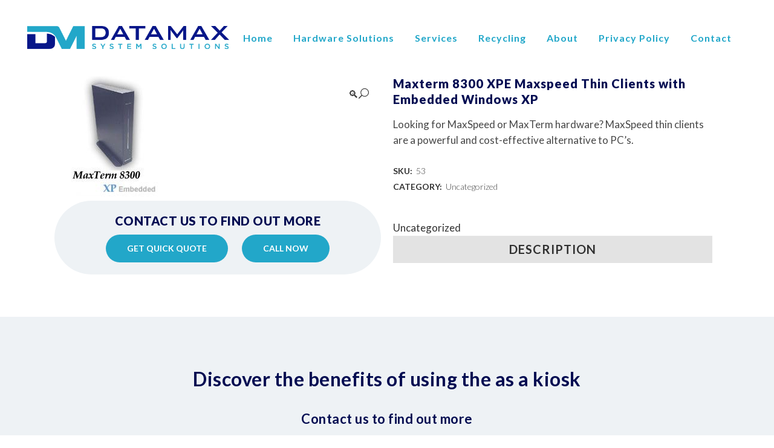

--- FILE ---
content_type: text/html; charset=UTF-8
request_url: https://datamaxsys.com/uncategorized/maxterm-8300-xpe-maxspeed-thin-clients-with-embedded-windows-xp/
body_size: 28364
content:

<!DOCTYPE html>
<html lang="en-US">
<head>
	<meta charset="UTF-8" />
<script type="text/javascript">
/* <![CDATA[ */
 var gform;gform||(document.addEventListener("gform_main_scripts_loaded",function(){gform.scriptsLoaded=!0}),document.addEventListener("gform/theme/scripts_loaded",function(){gform.themeScriptsLoaded=!0}),window.addEventListener("DOMContentLoaded",function(){gform.domLoaded=!0}),gform={domLoaded:!1,scriptsLoaded:!1,themeScriptsLoaded:!1,isFormEditor:()=>"function"==typeof InitializeEditor,callIfLoaded:function(o){return!(!gform.domLoaded||!gform.scriptsLoaded||!gform.themeScriptsLoaded&&!gform.isFormEditor()||(gform.isFormEditor()&&console.warn("The use of gform.initializeOnLoaded() is deprecated in the form editor context and will be removed in Gravity Forms 3.1."),o(),0))},initializeOnLoaded:function(o){gform.callIfLoaded(o)||(document.addEventListener("gform_main_scripts_loaded",()=>{gform.scriptsLoaded=!0,gform.callIfLoaded(o)}),document.addEventListener("gform/theme/scripts_loaded",()=>{gform.themeScriptsLoaded=!0,gform.callIfLoaded(o)}),window.addEventListener("DOMContentLoaded",()=>{gform.domLoaded=!0,gform.callIfLoaded(o)}))},hooks:{action:{},filter:{}},addAction:function(o,r,e,t){gform.addHook("action",o,r,e,t)},addFilter:function(o,r,e,t){gform.addHook("filter",o,r,e,t)},doAction:function(o){gform.doHook("action",o,arguments)},applyFilters:function(o){return gform.doHook("filter",o,arguments)},removeAction:function(o,r){gform.removeHook("action",o,r)},removeFilter:function(o,r,e){gform.removeHook("filter",o,r,e)},addHook:function(o,r,e,t,n){null==gform.hooks[o][r]&&(gform.hooks[o][r]=[]);var d=gform.hooks[o][r];null==n&&(n=r+"_"+d.length),gform.hooks[o][r].push({tag:n,callable:e,priority:t=null==t?10:t})},doHook:function(r,o,e){var t;if(e=Array.prototype.slice.call(e,1),null!=gform.hooks[r][o]&&((o=gform.hooks[r][o]).sort(function(o,r){return o.priority-r.priority}),o.forEach(function(o){"function"!=typeof(t=o.callable)&&(t=window[t]),"action"==r?t.apply(null,e):e[0]=t.apply(null,e)})),"filter"==r)return e[0]},removeHook:function(o,r,t,n){var e;null!=gform.hooks[o][r]&&(e=(e=gform.hooks[o][r]).filter(function(o,r,e){return!!(null!=n&&n!=o.tag||null!=t&&t!=o.priority)}),gform.hooks[o][r]=e)}}); 
/* ]]> */
</script>

	
	<title>Maxterm 8300 XPE Maxspeed with Embedded Windows XP</title>

	
			
						<meta name="viewport" content="width=device-width,initial-scale=1,user-scalable=no">
		
	<link rel="profile" href="http://gmpg.org/xfn/11" />
	<link rel="pingback" href="https://datamaxsys.com/xmlrpc.php" />
            <link rel="shortcut icon" type="image/x-icon" href="https://datamaxsys.com/wp-content/uploads/2018/10/datamax-system-solutions-favicon.png">
        <link rel="apple-touch-icon" href="https://datamaxsys.com/wp-content/uploads/2018/10/datamax-system-solutions-favicon.png"/>
    	<link rel="dns-prefetch" href="//cdn.hu-manity.co" />
		<!-- Cookie Compliance -->
		<script>var huOptions = {"appID":"datamaxsyscom-da261a1","currentLanguage":"en","blocking":true,"globalCookie":false,"isAdmin":false,"privacyConsent":true,"forms":[],"customProviders":[],"customPatterns":[]};</script>
		<script src="https://cdn.hu-manity.co/hu-banner.min.js"></script><link href='//fonts.googleapis.com/css?family=Raleway:100,200,300,400,500,600,700,800,900,300italic,400italic,700italic|Lato:100,200,300,400,500,600,700,800,900,300italic,400italic,700italic&subset=latin,latin-ext' rel='stylesheet'>
<script type="application/javascript">var QodeAjaxUrl = "https://datamaxsys.com/wp-admin/admin-ajax.php"</script><meta name='robots' content='index, follow, max-image-preview:large, max-snippet:-1, max-video-preview:-1' />
	<style>img:is([sizes="auto" i], [sizes^="auto," i]) { contain-intrinsic-size: 3000px 1500px }</style>
	
            <script data-no-defer="1" data-ezscrex="false" data-cfasync="false" data-pagespeed-no-defer data-cookieconsent="ignore">
                var ctPublicFunctions = {"_ajax_nonce":"6aa14da542","_rest_nonce":"91690fb460","_ajax_url":"\/wp-admin\/admin-ajax.php","_rest_url":"https:\/\/datamaxsys.com\/wp-json\/","data__cookies_type":"none","data__ajax_type":"rest","data__bot_detector_enabled":0,"data__frontend_data_log_enabled":1,"text__wait_for_decoding":"Decoding the contact data, let us a few seconds to finish. Anti-Spam by CleanTalk","cookiePrefix":"","wprocket_detected":false,"host_url":"datamaxsys.com"}
            </script>
        
            <script data-no-defer="1" data-ezscrex="false" data-cfasync="false" data-pagespeed-no-defer data-cookieconsent="ignore">
                var ctPublic = {"_ajax_nonce":"6aa14da542","settings__forms__check_internal":"0","settings__forms__check_external":"0","settings__forms__force_protection":0,"settings__forms__search_test":"1","settings__data__bot_detector_enabled":0,"settings__comments__form_decoration":0,"settings__sfw__anti_crawler":0,"blog_home":"https:\/\/datamaxsys.com\/","pixel__setting":"3","pixel__enabled":true,"pixel__url":"https:\/\/moderate9-v4.cleantalk.org\/pixel\/ec33fcd8b11d53b820a377f7ed6fc814.gif","data__email_check_before_post":"1","data__email_check_exist_post":1,"data__cookies_type":"none","data__key_is_ok":false,"data__visible_fields_required":true,"wl_brandname":"Anti-Spam by CleanTalk","wl_brandname_short":"CleanTalk","ct_checkjs_key":"cd1ee0198e285dd40dde9a4aa5fbaa02815ff902c2cf4b54ec056f733f23e496","emailEncoderPassKey":"3797fdcb184941a0863dabd9af7da7f4","bot_detector_forms_excluded":"W10=","advancedCacheExists":true,"varnishCacheExists":false,"wc_ajax_add_to_cart":true}
            </script>
        
	<!-- This site is optimized with the Yoast SEO plugin v24.4 - https://yoast.com/wordpress/plugins/seo/ -->
	<meta name="description" content="Looking for MaxSpeed or MaxTerm hardware? MaxSpeed thin clients are a powerful and cost-effective alternative to PC’s." />
	<link rel="canonical" href="https://datamaxsys.com/uncategorized/maxterm-8300-xpe-maxspeed-thin-clients-with-embedded-windows-xp/" />
	<meta property="og:locale" content="en_US" />
	<meta property="og:type" content="article" />
	<meta property="og:title" content="Maxterm 8300 XPE Maxspeed with Embedded Windows XP" />
	<meta property="og:description" content="Looking for MaxSpeed or MaxTerm hardware? MaxSpeed thin clients are a powerful and cost-effective alternative to PC’s." />
	<meta property="og:url" content="https://datamaxsys.com/uncategorized/maxterm-8300-xpe-maxspeed-thin-clients-with-embedded-windows-xp/" />
	<meta property="og:site_name" content="DataMax System Solutions" />
	<meta property="article:publisher" content="https://www.facebook.com/pages/Data-Max-System-Solutions/753840774748243" />
	<meta property="article:modified_time" content="2022-07-30T15:14:21+00:00" />
	<meta property="og:image" content="https://datamaxsys.com/wp-content/uploads/2018/09/maxterm-8300-xpe-maxspeed-thin-clients-with-embedded-windows-xp-52.png" />
	<meta property="og:image:width" content="174" />
	<meta property="og:image:height" content="207" />
	<meta property="og:image:type" content="image/png" />
	<meta name="twitter:card" content="summary_large_image" />
	<meta name="twitter:site" content="@datamaxsys" />
	<meta name="twitter:label1" content="Est. reading time" />
	<meta name="twitter:data1" content="3 minutes" />
	<script type="application/ld+json" class="yoast-schema-graph">{"@context":"https://schema.org","@graph":[{"@type":"WebPage","@id":"https://datamaxsys.com/uncategorized/maxterm-8300-xpe-maxspeed-thin-clients-with-embedded-windows-xp/","url":"https://datamaxsys.com/uncategorized/maxterm-8300-xpe-maxspeed-thin-clients-with-embedded-windows-xp/","name":"Maxterm 8300 XPE Maxspeed with Embedded Windows XP","isPartOf":{"@id":"https://datamaxsys.com/#website"},"primaryImageOfPage":{"@id":"https://datamaxsys.com/uncategorized/maxterm-8300-xpe-maxspeed-thin-clients-with-embedded-windows-xp/#primaryimage"},"image":{"@id":"https://datamaxsys.com/uncategorized/maxterm-8300-xpe-maxspeed-thin-clients-with-embedded-windows-xp/#primaryimage"},"thumbnailUrl":"https://datamaxsys.com/wp-content/uploads/2018/09/maxterm-8300-xpe-maxspeed-thin-clients-with-embedded-windows-xp-52.png","datePublished":"2018-09-20T19:08:32+00:00","dateModified":"2022-07-30T15:14:21+00:00","description":"Looking for MaxSpeed or MaxTerm hardware? MaxSpeed thin clients are a powerful and cost-effective alternative to PC’s.","breadcrumb":{"@id":"https://datamaxsys.com/uncategorized/maxterm-8300-xpe-maxspeed-thin-clients-with-embedded-windows-xp/#breadcrumb"},"inLanguage":"en-US","potentialAction":[{"@type":"ReadAction","target":["https://datamaxsys.com/uncategorized/maxterm-8300-xpe-maxspeed-thin-clients-with-embedded-windows-xp/"]}]},{"@type":"ImageObject","inLanguage":"en-US","@id":"https://datamaxsys.com/uncategorized/maxterm-8300-xpe-maxspeed-thin-clients-with-embedded-windows-xp/#primaryimage","url":"https://datamaxsys.com/wp-content/uploads/2018/09/maxterm-8300-xpe-maxspeed-thin-clients-with-embedded-windows-xp-52.png","contentUrl":"https://datamaxsys.com/wp-content/uploads/2018/09/maxterm-8300-xpe-maxspeed-thin-clients-with-embedded-windows-xp-52.png","width":174,"height":207,"caption":"maxterm 8300 xpe maxspeed thin clients with embedded windows xp 52"},{"@type":"BreadcrumbList","@id":"https://datamaxsys.com/uncategorized/maxterm-8300-xpe-maxspeed-thin-clients-with-embedded-windows-xp/#breadcrumb","itemListElement":[{"@type":"ListItem","position":1,"name":"Home","item":"https://datamaxsys.com/"},{"@type":"ListItem","position":2,"name":"Products","item":"https://datamaxsys.com/shop/"},{"@type":"ListItem","position":3,"name":"Maxterm 8300 XPE Maxspeed Thin Clients with Embedded Windows XP"}]},{"@type":"WebSite","@id":"https://datamaxsys.com/#website","url":"https://datamaxsys.com/","name":"DataMax System Solutions","description":"We&#039;re the retail industry&#039;s largest provider of innovative, end-to-end POS technology solutions for one simple reason: we solve problems.","publisher":{"@id":"https://datamaxsys.com/#organization"},"potentialAction":[{"@type":"SearchAction","target":{"@type":"EntryPoint","urlTemplate":"https://datamaxsys.com/?s={search_term_string}"},"query-input":{"@type":"PropertyValueSpecification","valueRequired":true,"valueName":"search_term_string"}}],"inLanguage":"en-US"},{"@type":"Organization","@id":"https://datamaxsys.com/#organization","name":"DataMax System Solutions","url":"https://datamaxsys.com/","logo":{"@type":"ImageObject","inLanguage":"en-US","@id":"https://datamaxsys.com/#/schema/logo/image/","url":"https://datamaxsys.com/wp-content/uploads/2022/05/logo.jpg","contentUrl":"https://datamaxsys.com/wp-content/uploads/2022/05/logo.jpg","width":500,"height":500,"caption":"DataMax System Solutions"},"image":{"@id":"https://datamaxsys.com/#/schema/logo/image/"},"sameAs":["https://www.facebook.com/pages/Data-Max-System-Solutions/753840774748243","https://x.com/datamaxsys","https://www.linkedin.com/company/datamax-system-solutions/br/","https://www.youtube.com/channel/UCRUvmiSZMsIjUjC2naRuIvQ/about"]}]}</script>
	<!-- / Yoast SEO plugin. -->


<link rel='dns-prefetch' href='//www.googletagmanager.com' />
<link rel="alternate" type="application/rss+xml" title="DataMax System Solutions &raquo; Feed" href="https://datamaxsys.com/feed/" />
<script>
/* <![CDATA[ */
window._wpemojiSettings = {"baseUrl":"https:\/\/s.w.org\/images\/core\/emoji\/16.0.1\/72x72\/","ext":".png","svgUrl":"https:\/\/s.w.org\/images\/core\/emoji\/16.0.1\/svg\/","svgExt":".svg","source":{"concatemoji":"https:\/\/datamaxsys.com\/wp-includes\/js\/wp-emoji-release.min.js?ver=3edc2ae96fc23bf39c3fc104c7b6143f"}};
/*! This file is auto-generated */
!function(s,n){var o,i,e;function c(e){try{var t={supportTests:e,timestamp:(new Date).valueOf()};sessionStorage.setItem(o,JSON.stringify(t))}catch(e){}}function p(e,t,n){e.clearRect(0,0,e.canvas.width,e.canvas.height),e.fillText(t,0,0);var t=new Uint32Array(e.getImageData(0,0,e.canvas.width,e.canvas.height).data),a=(e.clearRect(0,0,e.canvas.width,e.canvas.height),e.fillText(n,0,0),new Uint32Array(e.getImageData(0,0,e.canvas.width,e.canvas.height).data));return t.every(function(e,t){return e===a[t]})}function u(e,t){e.clearRect(0,0,e.canvas.width,e.canvas.height),e.fillText(t,0,0);for(var n=e.getImageData(16,16,1,1),a=0;a<n.data.length;a++)if(0!==n.data[a])return!1;return!0}function f(e,t,n,a){switch(t){case"flag":return n(e,"\ud83c\udff3\ufe0f\u200d\u26a7\ufe0f","\ud83c\udff3\ufe0f\u200b\u26a7\ufe0f")?!1:!n(e,"\ud83c\udde8\ud83c\uddf6","\ud83c\udde8\u200b\ud83c\uddf6")&&!n(e,"\ud83c\udff4\udb40\udc67\udb40\udc62\udb40\udc65\udb40\udc6e\udb40\udc67\udb40\udc7f","\ud83c\udff4\u200b\udb40\udc67\u200b\udb40\udc62\u200b\udb40\udc65\u200b\udb40\udc6e\u200b\udb40\udc67\u200b\udb40\udc7f");case"emoji":return!a(e,"\ud83e\udedf")}return!1}function g(e,t,n,a){var r="undefined"!=typeof WorkerGlobalScope&&self instanceof WorkerGlobalScope?new OffscreenCanvas(300,150):s.createElement("canvas"),o=r.getContext("2d",{willReadFrequently:!0}),i=(o.textBaseline="top",o.font="600 32px Arial",{});return e.forEach(function(e){i[e]=t(o,e,n,a)}),i}function t(e){var t=s.createElement("script");t.src=e,t.defer=!0,s.head.appendChild(t)}"undefined"!=typeof Promise&&(o="wpEmojiSettingsSupports",i=["flag","emoji"],n.supports={everything:!0,everythingExceptFlag:!0},e=new Promise(function(e){s.addEventListener("DOMContentLoaded",e,{once:!0})}),new Promise(function(t){var n=function(){try{var e=JSON.parse(sessionStorage.getItem(o));if("object"==typeof e&&"number"==typeof e.timestamp&&(new Date).valueOf()<e.timestamp+604800&&"object"==typeof e.supportTests)return e.supportTests}catch(e){}return null}();if(!n){if("undefined"!=typeof Worker&&"undefined"!=typeof OffscreenCanvas&&"undefined"!=typeof URL&&URL.createObjectURL&&"undefined"!=typeof Blob)try{var e="postMessage("+g.toString()+"("+[JSON.stringify(i),f.toString(),p.toString(),u.toString()].join(",")+"));",a=new Blob([e],{type:"text/javascript"}),r=new Worker(URL.createObjectURL(a),{name:"wpTestEmojiSupports"});return void(r.onmessage=function(e){c(n=e.data),r.terminate(),t(n)})}catch(e){}c(n=g(i,f,p,u))}t(n)}).then(function(e){for(var t in e)n.supports[t]=e[t],n.supports.everything=n.supports.everything&&n.supports[t],"flag"!==t&&(n.supports.everythingExceptFlag=n.supports.everythingExceptFlag&&n.supports[t]);n.supports.everythingExceptFlag=n.supports.everythingExceptFlag&&!n.supports.flag,n.DOMReady=!1,n.readyCallback=function(){n.DOMReady=!0}}).then(function(){return e}).then(function(){var e;n.supports.everything||(n.readyCallback(),(e=n.source||{}).concatemoji?t(e.concatemoji):e.wpemoji&&e.twemoji&&(t(e.twemoji),t(e.wpemoji)))}))}((window,document),window._wpemojiSettings);
/* ]]> */
</script>
<link rel='stylesheet' id='carousel-anything-css-css' href='https://datamaxsys.com/wp-content/plugins/carousel-anything-for-vc/carousel-anything/css/style.css?ver=1.12' media='all' />
<link rel='stylesheet' id='carousel-anything-owl-css' href='https://datamaxsys.com/wp-content/plugins/carousel-anything-for-vc/carousel-anything/css/owl.theme.default.css?ver=1.12' media='all' />
<link rel='stylesheet' id='carousel-anything-transitions-css' href='https://datamaxsys.com/wp-content/plugins/carousel-anything-for-vc/carousel-anything/css/owl.carousel.css?ver=1.12' media='all' />
<link rel='stylesheet' id='carousel-anything-animate-css' href='https://datamaxsys.com/wp-content/plugins/carousel-anything-for-vc/carousel-anything/css/animate.css?ver=1.12' media='all' />
<link rel='stylesheet' id='gcp-owl-carousel-css-css' href='https://datamaxsys.com/wp-content/plugins/carousel-anything-for-vc/carousel-anything/css/style.css?ver=1.12' media='all' />
<link rel='stylesheet' id='carousel-anything-single-post-css' href='https://datamaxsys.com/wp-content/plugins/carousel-anything-for-vc/carousel-anything/css/single-post.css?ver=1.12' media='all' />
<style id='wp-emoji-styles-inline-css'>

	img.wp-smiley, img.emoji {
		display: inline !important;
		border: none !important;
		box-shadow: none !important;
		height: 1em !important;
		width: 1em !important;
		margin: 0 0.07em !important;
		vertical-align: -0.1em !important;
		background: none !important;
		padding: 0 !important;
	}
</style>
<style id='wp-block-library-inline-css'>
:root{--wp-admin-theme-color:#007cba;--wp-admin-theme-color--rgb:0,124,186;--wp-admin-theme-color-darker-10:#006ba1;--wp-admin-theme-color-darker-10--rgb:0,107,161;--wp-admin-theme-color-darker-20:#005a87;--wp-admin-theme-color-darker-20--rgb:0,90,135;--wp-admin-border-width-focus:2px;--wp-block-synced-color:#7a00df;--wp-block-synced-color--rgb:122,0,223;--wp-bound-block-color:var(--wp-block-synced-color)}@media (min-resolution:192dpi){:root{--wp-admin-border-width-focus:1.5px}}.wp-element-button{cursor:pointer}:root{--wp--preset--font-size--normal:16px;--wp--preset--font-size--huge:42px}:root .has-very-light-gray-background-color{background-color:#eee}:root .has-very-dark-gray-background-color{background-color:#313131}:root .has-very-light-gray-color{color:#eee}:root .has-very-dark-gray-color{color:#313131}:root .has-vivid-green-cyan-to-vivid-cyan-blue-gradient-background{background:linear-gradient(135deg,#00d084,#0693e3)}:root .has-purple-crush-gradient-background{background:linear-gradient(135deg,#34e2e4,#4721fb 50%,#ab1dfe)}:root .has-hazy-dawn-gradient-background{background:linear-gradient(135deg,#faaca8,#dad0ec)}:root .has-subdued-olive-gradient-background{background:linear-gradient(135deg,#fafae1,#67a671)}:root .has-atomic-cream-gradient-background{background:linear-gradient(135deg,#fdd79a,#004a59)}:root .has-nightshade-gradient-background{background:linear-gradient(135deg,#330968,#31cdcf)}:root .has-midnight-gradient-background{background:linear-gradient(135deg,#020381,#2874fc)}.has-regular-font-size{font-size:1em}.has-larger-font-size{font-size:2.625em}.has-normal-font-size{font-size:var(--wp--preset--font-size--normal)}.has-huge-font-size{font-size:var(--wp--preset--font-size--huge)}.has-text-align-center{text-align:center}.has-text-align-left{text-align:left}.has-text-align-right{text-align:right}#end-resizable-editor-section{display:none}.aligncenter{clear:both}.items-justified-left{justify-content:flex-start}.items-justified-center{justify-content:center}.items-justified-right{justify-content:flex-end}.items-justified-space-between{justify-content:space-between}.screen-reader-text{border:0;clip-path:inset(50%);height:1px;margin:-1px;overflow:hidden;padding:0;position:absolute;width:1px;word-wrap:normal!important}.screen-reader-text:focus{background-color:#ddd;clip-path:none;color:#444;display:block;font-size:1em;height:auto;left:5px;line-height:normal;padding:15px 23px 14px;text-decoration:none;top:5px;width:auto;z-index:100000}html :where(.has-border-color){border-style:solid}html :where([style*=border-top-color]){border-top-style:solid}html :where([style*=border-right-color]){border-right-style:solid}html :where([style*=border-bottom-color]){border-bottom-style:solid}html :where([style*=border-left-color]){border-left-style:solid}html :where([style*=border-width]){border-style:solid}html :where([style*=border-top-width]){border-top-style:solid}html :where([style*=border-right-width]){border-right-style:solid}html :where([style*=border-bottom-width]){border-bottom-style:solid}html :where([style*=border-left-width]){border-left-style:solid}html :where(img[class*=wp-image-]){height:auto;max-width:100%}:where(figure){margin:0 0 1em}html :where(.is-position-sticky){--wp-admin--admin-bar--position-offset:var(--wp-admin--admin-bar--height,0px)}@media screen and (max-width:600px){html :where(.is-position-sticky){--wp-admin--admin-bar--position-offset:0px}}
</style>
<style id='classic-theme-styles-inline-css'>
/*! This file is auto-generated */
.wp-block-button__link{color:#fff;background-color:#32373c;border-radius:9999px;box-shadow:none;text-decoration:none;padding:calc(.667em + 2px) calc(1.333em + 2px);font-size:1.125em}.wp-block-file__button{background:#32373c;color:#fff;text-decoration:none}
</style>
<link rel='stylesheet' id='ct_public_css-css' href='https://datamaxsys.com/wp-content/plugins/cleantalk-spam-protect/css/cleantalk-public.min.css?ver=6.49' media='all' />
<link rel='stylesheet' id='ct_email_decoder_css-css' href='https://datamaxsys.com/wp-content/plugins/cleantalk-spam-protect/css/cleantalk-email-decoder.min.css?ver=6.49' media='all' />
<link rel='stylesheet' id='smart-search-css' href='https://datamaxsys.com/wp-content/plugins/smart-woocommerce-search/assets/dist/css/general.css?ver=ysws-2.6.3' media='all' />
<style id='smart-search-inline-css'>
.ysm-search-widget-1 .search-field[type="search"]{border-color:#303030;}.ysm-search-widget-1 .search-field[type="search"]{border-width:1px;}.ysm-search-widget-1 .search-field[type="search"]{color:#303030;}.ysm-search-widget-1 .search-submit{color:#303030;}.ysm-search-widget-1 .smart-search-suggestions .smart-search-post-icon{width:50px;}.widget_search.ysm-active .smart-search-suggestions .smart-search-post-icon{width:50px;}
</style>
<link rel='stylesheet' id='photoswipe-css' href='https://datamaxsys.com/wp-content/plugins/woocommerce/assets/css/photoswipe/photoswipe.min.css?ver=8.0.1' media='all' />
<link rel='stylesheet' id='photoswipe-default-skin-css' href='https://datamaxsys.com/wp-content/plugins/woocommerce/assets/css/photoswipe/default-skin/default-skin.min.css?ver=8.0.1' media='all' />
<style id='woocommerce-inline-inline-css'>
.woocommerce form .form-row .required { visibility: visible; }
</style>
<link rel='stylesheet' id='default_style-css' href='https://datamaxsys.com/wp-content/themes/bridge/style.css?ver=3edc2ae96fc23bf39c3fc104c7b6143f' media='all' />
<link rel='stylesheet' id='qode_font_awesome-css' href='https://datamaxsys.com/wp-content/themes/bridge/css/font-awesome/css/font-awesome.min.css?ver=3edc2ae96fc23bf39c3fc104c7b6143f' media='all' />
<link rel='stylesheet' id='qode_font_elegant-css' href='https://datamaxsys.com/wp-content/themes/bridge/css/elegant-icons/style.min.css?ver=3edc2ae96fc23bf39c3fc104c7b6143f' media='all' />
<link rel='stylesheet' id='qode_linea_icons-css' href='https://datamaxsys.com/wp-content/themes/bridge/css/linea-icons/style.css?ver=3edc2ae96fc23bf39c3fc104c7b6143f' media='all' />
<link rel='stylesheet' id='qode_dripicons-css' href='https://datamaxsys.com/wp-content/themes/bridge/css/dripicons/dripicons.css?ver=3edc2ae96fc23bf39c3fc104c7b6143f' media='all' />
<link rel='stylesheet' id='stylesheet-css' href='https://datamaxsys.com/wp-content/themes/bridge/css/stylesheet.min.css?ver=3edc2ae96fc23bf39c3fc104c7b6143f' media='all' />
<style id='stylesheet-inline-css'>
   .postid-1339.disabled_footer_top .footer_top_holder, .postid-1339.disabled_footer_bottom .footer_bottom_holder { display: none;}


</style>
<link rel='stylesheet' id='woocommerce-css' href='https://datamaxsys.com/wp-content/themes/bridge/css/woocommerce.min.css?ver=3edc2ae96fc23bf39c3fc104c7b6143f' media='all' />
<link rel='stylesheet' id='woocommerce_responsive-css' href='https://datamaxsys.com/wp-content/themes/bridge/css/woocommerce_responsive.min.css?ver=3edc2ae96fc23bf39c3fc104c7b6143f' media='all' />
<link rel='stylesheet' id='qode_print-css' href='https://datamaxsys.com/wp-content/themes/bridge/css/print.css?ver=3edc2ae96fc23bf39c3fc104c7b6143f' media='all' />
<link rel='stylesheet' id='style_dynamic-css' href='https://datamaxsys.com/wp-content/themes/bridge/css/style_dynamic.css?ver=1692241457' media='all' />
<link rel='stylesheet' id='responsive-css' href='https://datamaxsys.com/wp-content/themes/bridge/css/responsive.min.css?ver=3edc2ae96fc23bf39c3fc104c7b6143f' media='all' />
<link rel='stylesheet' id='style_dynamic_responsive-css' href='https://datamaxsys.com/wp-content/themes/bridge/css/style_dynamic_responsive.css?ver=1692241457' media='all' />
<link rel='stylesheet' id='js_composer_front-css' href='https://datamaxsys.com/wp-content/plugins/js_composer/assets/css/js_composer.min.css?ver=6.13.0' media='all' />
<link rel='stylesheet' id='custom_css-css' href='https://datamaxsys.com/wp-content/themes/bridge/css/custom_css.css?ver=1692241457' media='all' />
<link rel='stylesheet' id='pwb-styles-frontend-css' href='https://datamaxsys.com/wp-content/plugins/perfect-woocommerce-brands/build/frontend/css/style.css?ver=3.2.1' media='all' />
<link rel='stylesheet' id='childstyle-css' href='https://datamaxsys.com/wp-content/themes/bridge-child/style.css?ver=3edc2ae96fc23bf39c3fc104c7b6143f' media='all' />
<link rel='stylesheet' id='bsf-Defaults-css' href='https://datamaxsys.com/wp-content/uploads/smile_fonts/Defaults/Defaults.css?ver=3.19.13' media='all' />
<script src="https://datamaxsys.com/wp-includes/js/jquery/jquery.min.js?ver=3.7.1" id="jquery-core-js"></script>
<script src="https://datamaxsys.com/wp-includes/js/jquery/jquery-migrate.min.js?ver=3.4.1" id="jquery-migrate-js"></script>
<script src="https://datamaxsys.com/wp-content/plugins/carousel-anything-for-vc/carousel-anything/js/min/owl.carousel2-min.js?ver=1.3.3" id="carousel-anything-owl-js"></script>
<script src="https://datamaxsys.com/wp-content/plugins/carousel-anything-for-vc/carousel-anything/js/min/script-min.js?ver=1.12" id="carousel-anything-js"></script>
<script data-pagespeed-no-defer src="https://datamaxsys.com/wp-content/plugins/cleantalk-spam-protect/js/apbct-public-bundle.min.js?ver=6.49" id="ct_public_functions-js"></script>
<script src="https://datamaxsys.com/wp-content/plugins/woocommerce/assets/js/jquery-blockui/jquery.blockUI.min.js?ver=2.7.0-wc.8.0.1" id="jquery-blockui-js"></script>
<script id="wc-add-to-cart-js-extra">
/* <![CDATA[ */
var wc_add_to_cart_params = {"ajax_url":"\/wp-admin\/admin-ajax.php","wc_ajax_url":"\/?wc-ajax=%%endpoint%%","i18n_view_cart":"View cart","cart_url":"https:\/\/datamaxsys.com","is_cart":"","cart_redirect_after_add":"no"};
/* ]]> */
</script>
<script src="https://datamaxsys.com/wp-content/plugins/woocommerce/assets/js/frontend/add-to-cart.min.js?ver=8.0.1" id="wc-add-to-cart-js"></script>
<script src="https://datamaxsys.com/wp-content/plugins/js_composer/assets/js/vendors/woocommerce-add-to-cart.js?ver=6.13.0" id="vc_woocommerce-add-to-cart-js-js"></script>

<!-- Google tag (gtag.js) snippet added by Site Kit -->
<!-- Google Analytics snippet added by Site Kit -->
<script src="https://www.googletagmanager.com/gtag/js?id=GT-TQRKR9P" id="google_gtagjs-js" async></script>
<script id="google_gtagjs-js-after">
/* <![CDATA[ */
window.dataLayer = window.dataLayer || [];function gtag(){dataLayer.push(arguments);}
gtag("set","linker",{"domains":["datamaxsys.com"]});
gtag("js", new Date());
gtag("set", "developer_id.dZTNiMT", true);
gtag("config", "GT-TQRKR9P");
/* ]]> */
</script>
<link rel="https://api.w.org/" href="https://datamaxsys.com/wp-json/" /><link rel="alternate" title="JSON" type="application/json" href="https://datamaxsys.com/wp-json/wp/v2/product/1339" /><link rel="EditURI" type="application/rsd+xml" title="RSD" href="https://datamaxsys.com/xmlrpc.php?rsd" />
<link rel='shortlink' href='https://datamaxsys.com/?p=1339' />
<link rel="alternate" title="oEmbed (JSON)" type="application/json+oembed" href="https://datamaxsys.com/wp-json/oembed/1.0/embed?url=https%3A%2F%2Fdatamaxsys.com%2Funcategorized%2Fmaxterm-8300-xpe-maxspeed-thin-clients-with-embedded-windows-xp%2F" />
<link rel="alternate" title="oEmbed (XML)" type="text/xml+oembed" href="https://datamaxsys.com/wp-json/oembed/1.0/embed?url=https%3A%2F%2Fdatamaxsys.com%2Funcategorized%2Fmaxterm-8300-xpe-maxspeed-thin-clients-with-embedded-windows-xp%2F&#038;format=xml" />
<meta name="generator" content="Site Kit by Google 1.170.0" /><!--[if IE 9]> <script>var _gambitParallaxIE9 = true;</script> <![endif]-->	<noscript><style>.woocommerce-product-gallery{ opacity: 1 !important; }</style></noscript>
	<meta name="generator" content="Powered by WPBakery Page Builder - drag and drop page builder for WordPress."/>

<!-- Google Tag Manager snippet added by Site Kit -->
<script>
/* <![CDATA[ */

			( function( w, d, s, l, i ) {
				w[l] = w[l] || [];
				w[l].push( {'gtm.start': new Date().getTime(), event: 'gtm.js'} );
				var f = d.getElementsByTagName( s )[0],
					j = d.createElement( s ), dl = l != 'dataLayer' ? '&l=' + l : '';
				j.async = true;
				j.src = 'https://www.googletagmanager.com/gtm.js?id=' + i + dl;
				f.parentNode.insertBefore( j, f );
			} )( window, document, 'script', 'dataLayer', 'GTM-57KDB3N' );
			
/* ]]> */
</script>

<!-- End Google Tag Manager snippet added by Site Kit -->
		<style id="wp-custom-css">
			.woocommerce-pagination{
	text-align: center;
	}
.page-numbers{
position: relative;
    display: inline-block;
    width: 38px;
    height: 38px;
    line-height: 38px;
    margin: 0 11px 0 0;
    text-align: center;
    color: #b4b4b4;
    font-size: 18px;
    text-decoration: none;
    text-transform: uppercase;
    cursor: pointer;
    white-space: nowrap;
    border: 2px solid #e5e5e5;
    outline: 0;
    -o-border-radius: 4px;
    -moz-border-radius: 4px;
    -webkit-border-radius: 4px;
    -ms-border-radius: 4px;
    border-radius: 4px;
    text-shadow: none;
    -webkit-transition: all .3s ease-in-out;
    -moz-transition: all .3s ease-in-out;
    -ms-transition: all .3s ease-in-out;
    -o-transition: all .3s ease-in-out;
    transition: all .3s ease-in-out;		
}
.cta-wrapper {display: block; background: #eef2f5; text-align: center; padding: 50px 0; float: left; width: 100%;}
.cta-wrapper.pa-wrapper{padding: 20px 0; border-radius: 66px; margin-bottom: 50px;}
.cta-wrapper .cta-btn {padding: 10px 35px; text-transform: uppercase; background-color: #22a7c9; color: #FFF; margin: 30px; display: inline-flex!important;}
.cta-wrapper.pa-wrapper .cta-btn {margin: 0px 10px; font-size: 14px; font-weight: 600; border-radius: 30px;}
.cta-wrapper h3 {font-size: 32px; letter-spacing: 0.5px; padding: 30px; color: #040d52;}
.cta-wrapper p {font-size: 22px; letter-spacing: 0.5px; margin-bottom: 20px; font-weight: 600; color: #040d52;}
.cta-wrapper.pa-wrapper p{text-transform: uppercase; font-size: 20px; font-weight: 800; margin-bottom: 10px;}
.single-product .container_inner{width: 100%; padding: 0 !important;}
.single-product .product{max-width: 1100px; width:100%; margin: 0 auto; display: flex; flex-wrap: wrap;}
.qode-single-product-summary {width: 48%;}
.single-product .product_head {width: 100%; text-align: center; margin-bottom: 50px;} 
.single-product .product_head p{ 		 font-size: 36px; color: #040d52; font-weight: bold; text-transform: uppercase; padding: 20px; letter-spacing: 1px;}
.woocommerce .summary{width: 100%!important;}
.qode-single-product-summary h3{font-size: 20px; margin: 30px 0 0; letter-spacing: 1px;}
.woocommerce .woocommerce-loop-category__title {font-size: 22px !important;}
.orderby {display: none;}
.woocommerce-ordering , #select2-orderby-hn-container , .select2-selection__arrow{display: none;}
.footer_top_holder .q_social_icon_holder .fa-stack.fa-2x {width: auto; padding: 0 !important; line-height: 36px; background: #020729 !important;}
.pa-disnone1{display:none;}
.pa-hobttn {margin-top: 500px;}
.pa-hobttn img{max-width:500px;}
.single-product .title_outer{display:none;}
@media only screen and (max-width: 767px){
section.parallax_section_holder {min-height: auto!important;}
.pa-disnone{display:none;}
.mobile-only .vcpb-default {background-attachment: initial!important;}
.pa-hobttn {margin-top: 200px;}
.pa-hobttn img {max-width: 150px; margin-top: 150px;}
.mobile-only .full_section_inner{height: 320px;}
}

/******* My Custom CSS *******/

.drop_down .second {
    overflow: hidden;
    -webkit-transition: all 0.5s ease;
    -moz-transition: all 0.5s ease;
    -o-transition: all 0.5s ease;
    transition: all 0.5s ease;
}
.pwb-pagination-wrapper {
    display: none!important;
}
/**
*
* WooCommerce Styles
*
**/
.woocommerce .product h1.product_title {
  color: #040d52 !important;  
}
.q_accordion_holder.boxed div.accordion_content {
    padding-left: 0px!important;
}
.q_accordion_holder.accordion h6.ui-accordion-header {
    padding-top: 2px!important;
}
.woocommerce .product h1.product_title {
  font-size:20px;
  text-transform: none!important;
  line-height: 26px!important;
}

.woocommerce .product .related, .woocommerce div.product div.upsells {
    display: none!important;
}
.title-holder.clearfix.pwb_tab_tab.ui-accordion-header.ui-helper-reset.ui-state-default.ui-corner-top.ui-corner-bottom {
    display: none!important;
}
/**
*
* Mobile Menu Styles
*
**/
.mobile_menu_button {
  display: none !important;
}
@media only screen and (max-width: 600px) {
.logo_wrapper {
  height: 100px!important;
  left: 40%!important;
 }
}
/**
*
* Gradient Styles
*
**/
.gradienttext1 { 
 background: linear-gradient(to left,#071689,#22a7c9);
  -webkit-background-clip: text;
  -webkit-text-fill-color: transparent;
  padding:0px 0px 4px 0px !important;
}
.gradienttext2 { 
 background: linear-gradient(to left,#15621f,#39b54a);
  -webkit-background-clip: text;
  -webkit-text-fill-color: transparent;
  padding:0px 0px 4px 0px !important;
}
.gradienttext3 { 
 background: linear-gradient(to left,#19a0c4,#0f3348);
  -webkit-background-clip: text;
  -webkit-text-fill-color: transparent;
  padding:0px 0px 4px 0px !important;
}
.gradientcircle {
 background: radial-gradient(circle farthest-side at right bottom,#f7f7f7 8%,#22a7c9 70%,#040d52);
}
.gradientcircle1 {
 background: radial-gradient(circle farthest-side at left bottom,#040d52 8%,#22a7c9 70%,#071689);
}
.gradientcircle-old {
 background: radial-gradient(circle farthest-side at right bottom,#fff 8%,#154866 70%,#000);
}
.gradientcircle1a {
 background: radial-gradient(circle farthest-side at left bottom,#0a4e46 8%,#154866 70%,#000);
}
.gradientcircle2 {
 background: radial-gradient(circle farthest-side at right bottom,#d1d1d1 8%,#0a4e46 70%,#000);
}
.gradientcircle3 {
 background: radial-gradient(circle farthest-side at right bottom,#fff 8%,#c6f4ff 70%,#fff);
}
.gradientcircle4 {
 background: radial-gradient(circle farthest-side at right bottom,#fefdfe 5%,#a1ebfe 25%,#1d2b64 80%,#000 98%);
}
.q_icon_list p, .q_list.number.circle_number li {
    line-height: 30px !important; 
}
.shadow {
  text-shadow: 1px 1px 4px #000000;
}
.title_subtitle_holder {
    display: none;
    padding: 0;
    position: relative;
}
/**
*
* Inline Styles
*
**/
.proxima {
  font-family: Proxima-nova, sans-serif!important;
}
.helvetica {
  font-family: Helvetica, Helvetica Neue, Arial, sans-serif!important;
}
.helvetica1 {
  font-family: Helvetica, Helvetica Neue, Arial, sans-serif!important;
  font-weight: 900!important;
}
.gradi {
  background: -webkit-linear-gradient(#3472b2, #14385c);
  -webkit-background-clip: text;
  -webkit-text-fill-color: transparent;
}
.smaller {
  font-size: 1.9rem;
  font-weight: 700;
  line-height: 1.1em;
  text-transform: none;
}
.italic {
    font-style: italic;
    font-weight: 500;
}
.uppercase {
  text-transform: uppercase;
}
.none {
  text-transform: none;
}
.center {
  text-align: center;
  margin-left: auto;
  margin-right: auto;
}
.blue {
  color: #22a7c9 !important; 
}
.dkblue {
  color: #040d52 !important; 
}
.dkblue2 {
  color: #0f3348 !important; 
}
.grey {
  color: #555555 !important; 
}
.white {
  color: #FFFFFF;
}
.black {
  color: #000000;
}
.white.secondary {
  color: rgba(255,255,255,0.75);
}
.trans {
  opacity: 0;
}
.bold {
  font-weight: 800; 
}
.thin {
  font-weight: 300; 
}
.small05 {
  font-size: 0.5rem;
  font-weight: 300;
  line-height: 0.5rem;
  text-transform: none;
}
.small1 {
  font-size: 1rem;
  font-weight: 300;
  line-height: 1rem;
  text-transform: none;
}
.small15 {
  font-size: 1.5rem;
  font-weight: 300;
  line-height: 1.1em;
  text-transform: none;
}
.small25 {
  font-size: 2.5rem;
  font-weight: 300;
  line-height: 2.5rem;
  text-transform: none;
}
.big15 {
  font-size: 1.5rem !important; 
  line-height: 1.5rem !important;
  font-weight: 300 !important;
  letter-spacing: 0px !important;
}
.big2 {
  font-size: 2rem !important; 
  line-height: 2rem !important;
  font-weight: 400 !important;
  letter-spacing: 0px !important;
}
.big25 {
  font-size: 2.5rem !important; 
  line-height: 2.2rem !important;
  font-weight: 400 !important;
  letter-spacing: 0px !important;
}
.big3 {
  font-size: 3rem !important; 
  line-height: 2.9rem !important;
  font-weight: 400 !important;
  letter-spacing: 0px !important;
}
.big35 {
  font-size: 3.5rem !important; 
  line-height: 3.2rem !important;
  font-weight: 400 !important;
  letter-spacing: 0px !important;
}
.big45 {
  font-size: 4.5rem !important; 
  line-height: 4.2rem !important;
  font-weight: 400 !important;
  letter-spacing: 0px !important;
}
.big55 {
  font-size: 5.5rem !important; 
  line-height: 5.2rem !important;
  font-weight: 400 !important;
  letter-spacing: -1px !important;
}
.giant {
  font-size: 7rem !important; 
  line-height: 6rem !important;
  font-weight: 400 !important;
}
.big100 {
  font-size: 100px !important; 
  line-height: 70px !important;
  font-weight: 900 !important;
}
.big26 {
  font-size: 26px; 
  line-height: 30px;
  font-weight: 700 !important;
}
.heavy1 {
  font-weight: 500 !important;
}
.tiny {
  font-size: 0.9rem !important;
}
.tiny2 {
  font-size: 1.1rem !important;
}
/**
*
* Blog Styles
*
**/
.blog_holder article .post_info a, .blog_holder article .post_text h2 .date {
    display: none!important;
}
.blog_holder article .post_info a, .blog_holder article .post_text h2 .date {
    color: #bebebe;
    display: none;
}
.blog_holder.blog_single article h2{
  display: block;
  font-size: 24px!important;
  line-height: 24px!important;
}
.latest_post_two_holder .latest_post_two_text {
  padding: 30px 0px 30px!important;
}
.latest_post_two_info {
  display: none!important;
}
h6.latest_post_two_title.entry_title {
  margin-bottom: 10px!important;   
}
.latest_post_two_holder .latest_post_two_text .separator.small {
    display: none;
}
.blog_holder article .post_info {
    display: none !important;
    width: 100%;
    margin: 0 0 18px;
    color: #bebebe;
    font-weight: 500;
}
.comment_holder .comment_number {
    display: none !important;
}
.comment_holder {
    display: none !important;
}
.headshot img {
  border-radius: 50%;
  max-width: 200px;
}
/**
*
* Expander Styles
*
**/
.ult_expright_icon .ult-just-icon-wrapper.ult_exp_icon {
  padding: 0px !important;
}
.ult_expheader {
  text-transform: none !important;
  font-weight: 400 !important;
}
.ult_exp_section  {
  border-radius: 40px !important;
  padding: 0px 0px;
}
.ult_exp_content {
  background-color: transparent !important; 
  max-width: inherit !important;
  padding: 15px 0px;
}
.ult_ecpsub_cont {
    max-width: inherit !important;
}
.circle img {
  border-radius: 50%;
}
.headshot img {
  border-radius: 50%;
  max-width: 200px;
}
.ult_expheader {
  text-transform: none !important;
  font-weight: 600 !important;
}
.ult_exp_section  {
  border-radius: 2px !important;
}
.footer_bottom {
  line-height: 20px !important;
  height: auto;
}
/**
*
* Logo Styles
*
**/
.q_logo a {
  height: 40px !important;
}
.q_logo .sticky  { 
  height: 30px !important; 
  margin-top: 5px;
}
.q_logo .popup  { 
  height: 30px !important;  
}
.q_logo .mobile  { 
  height: 30px !important;
  margin-top: 12px !important;
}
.aio-icon, .vc_row .aio-icon {
    font-size: 32px;
    line-height: 1em !important;
    margin-bottom: 0px !important;
}

/**
*
* Gform styles
*
**/
.gform_wrapper ul.gfield_radio li label {
    color: #ffffff!important;
}
.gform_wrapper .top_label li.gfield.gf_left_half, .gform_wrapper .top_label li.gfield.gf_right_half {
  margin-bottom: 30px;
}
.gform_wrapper .gfield_required {
  color: #ffffff!important;
  margin-bottom: 10px!important;
  margin-left: 4px!important;
  font-size: 22px!important;
  line-height: 12px!important;
}
body .gform_wrapper .top_label div.ginput_container {
  margin-top: 8px;
  margin-bottom: 30px;
}
.gform_wrapper .gform_footer {
  margin: 0;
  padding: 0;
  text-align: left !important;
}
.gform_wrapper select {
    color: #000000;
    font-weight: 300;
    font-size: 14px !important;
    border-radius: 4px !important;
    font-family: 'Raleway', sans-serif !important;
}
.gform_wrapper div.charleft {
    font-size: 14px !important;
    margin-top: 4px;
    color: #ffffff;
    width: 92% !important;
}
.gform_wrapper .top_label input.medium,Â .gform_wrapper .top_label select.mediumÂ {
  width: calc(50% - 8px);
  color: #fff;
}
.gform_wrapper ul.gfield_checkbox li label,Â .gform_wrapper ul.gfield_radio li labelÂ {
    color:#ffffff !important;
    font-family: 'Raleway', sans-serif !important;
}
.gform_wrapper .top_label li.gfield.gf_right_half textarea {
    width: 100% !important;
}
.gform_confirmation_message_1 .gform_confirmation_message {
 margin-bottom: 0 !important;
 text-align: center !important;
 font-size: 18px !important;
 color: #ffffff !important;
}
.gfield_label {   
 font-weight: 500 !important;
}
.gform_wrapper input:not([type=radio]):not([type=checkbox]):not([type=submit]):not([type=button]):not([type=image]):not([type=file]) {
  font-family: 'Raleway', sans-serif !important;
  font-size: 14px !important;
}
.gform_wrapper textarea.large {
    height: 100px !important;
    font-family: 'Raleway', sans-serif !important;
    font-size: 14px !important;
}
.gform_wrapper input:not([type=radio]):not([type=checkbox]):not([type=submit]):not([type=button]):not([type=image]):not([type=file]) {
padding: 15px 15px;
}
body .gform_wrapper input[type="submit"], body .gform_wrapper input[type="reset"] {
    color: #ffffff;
    background-color: transparent;
    font-family: 'Raleway', sans-serif;
    font-size: 13px !important;
    height: 40px;
    font-weight: 700;
    border-radius: 4px !important;
    letter-spacing: 1px;
    text-align: center !important;
    text-transform: uppercase;
    border-width: 2px;
    border-color: #ffffff !important;
    width: 160px !important;  
    padding: 0px 15px !important;
   -moz-transition: all .25s;
   -o-transition: all .25s;
   -webkit-transition: all .25s;
   transition: all .25s;
}
body .gform_wrapper input[type="submit"]:hover, body .gform_wrapper input[type="reset"]:hover {
    color: #ffffff !important;
    background-color: #00b4d8 !important;
    border-color: #00b4d8 !important;
    font-family: 'Raleway', sans-serif;
    font-size: 13px !important;
    height: 40px;
    font-weight: 700;
    width: 190px !important;    
    padding: 0px 15px !important;
    border-radius: 25px !important;
    letter-spacing: 2px !important;
}

body .gform_wrapper input[type=text], body .gform_wrapper input[type=url], body .gform_wrapper input[type=email], body .gform_wrapper input[type=tel], body .gform_wrapper input[type=number], body .gform_wrapper input[type=password], body .gform_wrapper textarea, body .gform_wrapper .chzn-container-single .chzn-single span, body .gform_wrapper select {
  color: #000000;
  font-weight: 500;
  font-size: 16px;
}
body .gform_wrapper div.validation_error {
  background-color: #ffdfe0;
}
body .gform_wrapper div.validation_error, body .gform_wrapper .gform_confirmation_message {
  position: relative;
  padding: 17px 30px 17px 30px;
  color: #790000;
  text-transform: uppercase;
  margin-left: 0;
  margin-right: 0;
  font-weight: 500;
  font-size: 15px;
  text-transform: uppercase;
  letter-spacing: 1px;
  border: 0;
}
.gform_wrapper .gform_footer {
  margin: 0;
  padding: 0;
}
.gform_wrapper input:not([type=radio]):not([type=checkbox]):not([type=submit]):not([type=button]):not([type=image]):not([type=file]) {
padding: 15px 15px;
}
.footer_top .gform_wrapper .top_label .gfield_label {
    display: none;
}
.gform_wrapper .top_label .gfield_label {
  color: #ffffff;
}
body .gform_wrapper input[type=text], body .gform_wrapper input[type=url], body .gform_wrapper input[type=email], body .gform_wrapper input[type=tel], body .gform_wrapper input[type=number], body .gform_wrapper input[type=password], body .gform_wrapper textarea, body .gform_wrapper .chzn-container-single .chzn-single span, body .gform_wrapper select {
  color: #000000;
  font-weight: 300;
  font-size: 16px;
  border-radius: 4px !important;
  font-family: 'Raleway', sans-serif !important;
}
.gform_wrapper .top_label input.large {
  width: 100% !important;
}
.gform_wrapper .gform_footer {
  margin: 0 !important;
  padding: 0 !important;
}

.sign-up-forms .gform_wrapper .gform_footer input[type=submit] {
    border-color: #fff !important;
}
.sign-up-forms .gform_wrapper .gform_footer input[type=submit]:hover {
    border-color: #162D54 !important;
    background-color: #162D54 !important;
}
.gform_wrapper textarea.small {
    font-family: 'Raleway', Sans-Serif;
    font-size: 14px;
}

.gform_wrapper select {
  border-radius: 0 0 3px 3px !important;  
  color: #818181 !important;
  font-weight: 600;
  font-size: 16px;
}
.input_4_7 ginput_container_select {
  border-radius: 0 0 3px 3px !important;   
}
body .gform_wrapper .gform_fields .gfield {
    margin: 0 0 10px;
}
.gform_wrapper ul.gform_fields {
    margin: 0 0 20px !important;
}

/**
*
* Mobile Menu Header Styles
*
**/
nav.popup_menu ul li a span, nav.popup_menu ul li h6 span {
    font-size: .9em !important;
    line-height: 36px !important;
}
.popup_menu_opened .header_bottom {
    background-color: #e2e2e2 !important;
}
.popup_menu .line, .popup_menu .line:before, .popup_menu .line:after {
    background-color: #22a7c9;
    height: 3px;
    width: 30px;
}
.popup_menu_inner {
    width: 30px;
}
.popup_menu .line:before {
    top: -7px;
}
.popup_menu .line:after {
    top: 7px;
}



@media (max-width: 600px) {
.call_to_action .column2.button_wrapper .qbutton {
  position: static;
  margin: 40px 0 0!important;
  }
}
/**
*
* Button Styles
*
**/
.qbutton.big_large {
  width: 225px !important;  
  padding: 0px 10px !important;
  font-size: 15px !important;
  font-weight: 700 !important;
  border-radius: 2px !important;
   -moz-transition: all .25s;
   -o-transition: all .25s;
   -webkit-transition: all .25s;
   transition: all .25s;
}
.qbutton.big_large:hover {
  width: 275px !important;    
  padding: 0px 10px !important;
  border-radius: 35px !important;
  letter-spacing: 2px !important;
}
.qbutton.medium {
  width: 110px !important; 
  line-height: 38px;
  padding: 0px 15px !important;
  font-size: 14px !important;
  font-weight: 600 !important;
  border-radius: 2px !important;
   -moz-transition: all .25s;
   -o-transition: all .25s;
   -webkit-transition: all .25s;
   transition: all .25s;
}
.qbutton.medium:hover {
  width: 160px !important;    
  padding: 0px 15px !important;
  border-radius: 25px !important;
  letter-spacing: 2px !important;
}
.qbutton.white:hover {
  border-color: #9ce04f !important;
  color: #ffffff !important;
  background-color: #9ce04f !important;   
}
.qbutton.small {
  font-size: .9rem !important;
  line-height: 2.1rem !important;
  font-weight: 600 !important;
}
@media (min-width: 1000px) {
  html {
    font-size: 16px !important;
  }
     .desktop-only {
     display: block !important;
  }
    .mobile-only {
    display: none !important;
  }
    .popup_menu_inner {
    display: none;
  }
	
}
@media (max-width: 999px) {
  html {
    font-size: 100% !important; 
  }
     .desktop-only {
     display: none !important;
  }
     .mobile-only {
     display: block !important;
  }
     .q_slider {
     display: none !important;  
     }
     .title_outer.title_without_animation {
     display: none !important;  
     }
    .single-tribe_events .tribe-events-schedule {
    background: #fafafa00;
    border: 1px solid #eee0;
    margin: 10px 0px 8px 0px;
    }
}
/**
*
* Header Top Styles
*
**/
.header_top .left {
  line-height: 0px !important;
}
.header_top .right .inner>div {
  margin-right: 15px !important;
}
.header_top.clearfix {
  background-color: #f7f7f7 !important;
}
header.scrolled .header_top {
  background-color: #f7f7f7 !important;
}
.header_top .header-widget.widget_nav_menu {
  font-size: 16px !important;
  font-weight: 400 !important; 
  text-transform: uppercase;
  letter-spacing: 1px !important;
}
.header_top .header-widget.widget_nav_menu ul.menu>li>a {
  margin-left: 15px !important; 
  margin-right: 10px !important;
}
.qbutton.green {
  background-color: #104068 !important;   
  border-color: #104068 !important;
}
.qbutton.green:hover {
    background-color: #1a6eb0 !important;
    border-color: #1a6eb0 !important;
    color: #ffffff !important;
}
.video-container {
    position: relative;
    padding-bottom: 56.25%;
    padding-top: 30px; height: 0; overflow: hidden;
}
.video-container iframe,
.video-container object,
.video-container embed {
    position: absolute;
    top: 0;
    left: 0;
    width: 100%;
    height: 100%;
}
/**
*
* Margin Styles
*
**/
.margin-top-0 {
margin-top: 0px !important;
}
.margin-top-5 {
margin-top: 5px !important;
}
.margin-top-10 {
margin-top: 10px !important;
}
.margin-top-15 {
margin-top: 15px !important;
}
.margin-bottom-0 {
margin-bottom: 0 !important;
}
.margin-bottom-5 {
  margin-bottom: 5px !important;
}
.margin-bottom-10 {
  margin-bottom: 10px !important;
}
.margin-bottom-15 {
margin-bottom: 15px !important;
}
.margin-bottom-20 {
margin-bottom: 20px !important;
}
.margin-bottom-25 {
margin-bottom: 25px !important;
}
.margin-bottom-30 {
margin-bottom: 30px !important;
}
.margin-bottom-35 {
margin-bottom: 35px !important;
}
.margin-bottom-40 {
margin-bottom: 40px !important;
}
.tag {
  font-size: 0.8rem;
  padding: 4px 8px;
  background: #efefef;
  color: #303030;
  display: block;
}
.serif35 {
  font-family: Merriweather, serif;
  text-transform: none;
  font-weight: 600;
  font-size: 3.5rem !important; 
  line-height: 3.2rem !important;
  letter-spacing: -2px !important;
}
.serif55 {
  font-family: Merriweather, serif;
  text-transform: none;
  font-weight: 700;
  font-size: 5.5rem !important; 
  line-height: 5.2rem !important;
  letter-spacing: -2px !important;
}
.right {
  float: right;
}
.linethrough {
 text-decoration: line-through;
}

.hide {
display: none !important;
}
h1, h2 {
margin-bottom: 1rem !important;    
}
/**
*
* Demo Styles
*
**/
.q_list.circle ul>li:before {
background-color: #303030;
width: 4px;
height: 4px;
margin: 2px 0 0 0;
}
.q_list.circle ul>li {
font-size: 13px;
font-weight: 500;
padding: 0 0 0 21px;
margin: 0 0 12px;
}
.qbutton {
font-size: 11px;
letter-spacing: 0.6px;
height: 38px;
line-height: 39px;
padding: 0 21px;
border-radius: 2px;
}
.cf7_custom_style_1 input.wpcf7-form-control.wpcf7-text {
text-align: center;
}
header.light:not(.sticky):not(.scrolled) .header_bottom_right_widget_holder a.qbutton {
background-color: #fff!important; 
color: #303030!important;
}
header.light:not(.sticky):not(.scrolled) .header_bottom_right_widget_holder a.qbutton:hover {
background-color: #f7822f !important; 
border-color: #f7822f !important; 
color: #fff!important;
}
.testimonials_holder .flex-direction-nav li {
margin-top: 60px;
}
.testimonial_image_holder {
margin: 0px 0 39px;
}
.q_icon_with_title .icon_title {
padding: 0 0 16px 0;
}

.header_bottom_right_widget_holder{
    padding: 0px;
}

.vc_custom_1455031145900 .image_hover .images_holder img{
    transition-duration: 0s;
}






/* 2Ton Additions */
footer .gform_wrapper .top_label li.gfield.gf_left_half,
footer .gform_wrapper .top_label li.gfield.gf_right_half {
    width: 100%;
    margin-bottom:5px;
}
.single-product .product_head p{    line-height: 46px;}
.content {    margin-top: 0;}
.page-id-2349 .title_outer.title_without_animation {    display: none;}

@media only screen and (min-width: 200px) and (max-width: 1200px) {
	.single-product .product{padding:0 20px; box-sizing: border-box;}
	@media only screen and (max-width: 1000px) { 
	.logo_wrapper, .q_logo a{left: 0!important;}
	nav.popup_menu{top: 30px;}
		.single-product .product_head p {
    font-size: 26px;  padding: 0; line-height: 36px;}
		.cta-wrapper h3 { font-size: 24px;
			line-height: 34px; padding-bottom:10px;}
		.cta-wrapper .cta-btn{margin:10px;}
		.cta-wrapper{padding: 0 0 30px 0;}
	.four_columns>.column2, .four_columns>.column3, .four_columns>.column4 { width: 33%;}
		.four_columns>.column1{ width: 100%;}
}
	@media only screen and (max-width: 768px) {
	.qode-single-product-summary {
    width: 100%;}
	}
	@media only screen and (max-width: 600px) {
		.four_columns>.column2, .four_columns>.column3, .four_columns>.column4 {  width: 100%; margin-bottom:10px;}
		footer .widget{ margin-left: 0;
    margin-bottom: 15px;}
		.footer_top, .footer_top.footer_top_full {
    padding-top: 50px;   padding-right: 35px;  padding-bottom: 50px;
    padding-left: 35px;}
	}
	@media only screen and (max-width: 480px) {
		.q_logo .mobile {
  height: 22px !important;
  margin-top: 26px !important;}
	}
}






		</style>
		<noscript><style> .wpb_animate_when_almost_visible { opacity: 1; }</style></noscript>	
	<meta name="google-site-verification" content="qiJsS3EyJAhxFG_j2JIRGmjlLA2WDKvS5kiQVIWFTbM" />
</head>

<body class="wp-singular product-template-default single single-product postid-1339 wp-theme-bridge wp-child-theme-bridge-child theme-bridge cookies-not-set woocommerce woocommerce-page woocommerce-no-js  columns-3 qode-child-theme-ver-1.0.0 qode-theme-ver-17.2 qode-theme-bridge wpb-js-composer js-comp-ver-6.13.0 vc_responsive" itemscope itemtype="http://schema.org/WebPage">
	

<div class="wrapper">
	<div class="wrapper_inner">

    
    <!-- Google Analytics start -->
        <!-- Google Analytics end -->

		
<!-- Google tag (gtag.js) -->
<script async src="https://www.googletagmanager.com/gtag/js?id=G-EHHGQ9H7FZ"></script>
<script>
  window.dataLayer = window.dataLayer || [];
  function gtag(){dataLayer.push(arguments);}
  gtag('js', new Date());

  gtag('config', 'G-EHHGQ9H7FZ');
</script>
		
	<header class=" scroll_header_top_area  stick transparent scrolled_not_transparent with_hover_bg_color page_header">
	<div class="header_inner clearfix">
				<div class="header_top_bottom_holder">
			
			<div class="header_bottom clearfix" style=' background-color:rgba(255, 255, 255, 0);' >
											<div class="header_inner_left">
																	<div class="mobile_menu_button">
		<span>
			<i class="qode_icon_font_awesome fa fa-bars " ></i>		</span>
	</div>
								<div class="logo_wrapper" >
	<div class="q_logo">
		<a itemprop="url" href="https://datamaxsys.com/" >
             <img itemprop="image" class="normal" src="https://datamaxsys.com/wp-content/uploads/2018/09/datamax-system-solutions-logo-v1.png" alt="Logo"/> 			 <img itemprop="image" class="light" src="https://datamaxsys.com/wp-content/uploads/2018/12/datamax-system-solutions-logo-v1-blue.png" alt="Logo"/> 			 <img itemprop="image" class="dark" src="https://datamaxsys.com/wp-content/uploads/2018/09/datamax-system-solutions-logo-v1.png" alt="Logo"/> 			 <img itemprop="image" class="sticky" src="https://datamaxsys.com/wp-content/uploads/2018/09/datamax-system-solutions-logo-v1.png" alt="Logo"/> 			 <img itemprop="image" class="mobile" src="https://datamaxsys.com/wp-content/uploads/2018/09/datamax-system-solutions-logo-v1.png" alt="Logo"/> 			 <img itemprop="image" class="popup" src="https://datamaxsys.com/wp-content/uploads/2018/12/datamax-system-solutions-logo-v1-blue.png" alt="Logo"/> 		</a>
	</div>
	</div>															</div>
															<div class="header_inner_right">
									<div class="side_menu_button_wrapper right">
																														<div class="side_menu_button">
																							<a href="javascript:void(0)" class="popup_menu normal ">
		<span class="popup_menu_inner"><i class="line">&nbsp;</i></span>	</a>
																					</div>
									</div>
								</div>
							
							
							<nav class="main_menu drop_down right">
								<ul id="menu-main-menu-new" class=""><li id="nav-menu-item-510" class="menu-item menu-item-type-post_type menu-item-object-page menu-item-home  narrow"><a href="https://datamaxsys.com/" class=""><i class="menu_icon blank fa"></i><span>Home</span><span class="plus"></span></a></li>
<li id="nav-menu-item-511" class="menu-item menu-item-type-custom menu-item-object-custom menu-item-has-children  has_sub narrow"><a href="#" class=" no_link" style="cursor: default;" onclick="JavaScript: return false;"><i class="menu_icon blank fa"></i><span>Hardware Solutions</span><span class="plus"></span></a>
<div class="second"><div class="inner"><ul>
	<li id="nav-menu-item-577" class="menu-item menu-item-type-post_type menu-item-object-page "><a href="https://datamaxsys.com/refurbished-equipment/" class=""><i class="menu_icon blank fa"></i><span>Refurbished Equipment</span><span class="plus"></span></a></li>
	<li id="nav-menu-item-873" class="menu-item menu-item-type-post_type menu-item-object-page "><a href="https://datamaxsys.com/custom-hardware-solutions/" class=""><i class="menu_icon blank fa"></i><span>Custom Solutions</span><span class="plus"></span></a></li>
	<li id="nav-menu-item-2521" class="menu-item menu-item-type-post_type menu-item-object-page "><a href="https://datamaxsys.com/cctv/" class=""><i class="menu_icon blank fa"></i><span>CCTV Equipment</span><span class="plus"></span></a></li>
	<li id="nav-menu-item-578" class="menu-item menu-item-type-post_type menu-item-object-page "><a href="https://datamaxsys.com/equipment-leasing/" class=""><i class="menu_icon blank fa"></i><span>Equipment Leasing</span><span class="plus"></span></a></li>
</ul></div></div>
</li>
<li id="nav-menu-item-571" class="menu-item menu-item-type-post_type menu-item-object-page menu-item-has-children  has_sub narrow"><a href="https://datamaxsys.com/services/" class=""><i class="menu_icon blank fa"></i><span>Services</span><span class="plus"></span></a>
<div class="second"><div class="inner"><ul>
	<li id="nav-menu-item-572" class="menu-item menu-item-type-post_type menu-item-object-page "><a href="https://datamaxsys.com/pos-installation/" class=""><i class="menu_icon blank fa"></i><span>POS Installation</span><span class="plus"></span></a></li>
	<li id="nav-menu-item-573" class="menu-item menu-item-type-post_type menu-item-object-page "><a href="https://datamaxsys.com/pos-maintenance/" class=""><i class="menu_icon blank fa"></i><span>POS Maintenance</span><span class="plus"></span></a></li>
	<li id="nav-menu-item-574" class="menu-item menu-item-type-post_type menu-item-object-page "><a href="https://datamaxsys.com/project-management/" class=""><i class="menu_icon blank fa"></i><span>Project Management</span><span class="plus"></span></a></li>
	<li id="nav-menu-item-2522" class="menu-item menu-item-type-post_type menu-item-object-page "><a href="https://datamaxsys.com/cctv/" class=""><i class="menu_icon blank fa"></i><span>CCTV Maintenance</span><span class="plus"></span></a></li>
	<li id="nav-menu-item-575" class="menu-item menu-item-type-post_type menu-item-object-page "><a href="https://datamaxsys.com/consulting/" class=""><i class="menu_icon blank fa"></i><span>Consulting</span><span class="plus"></span></a></li>
</ul></div></div>
</li>
<li id="nav-menu-item-650" class="menu-item menu-item-type-post_type menu-item-object-page  narrow"><a href="https://datamaxsys.com/recycling/" class=""><i class="menu_icon blank fa"></i><span>Recycling</span><span class="plus"></span></a></li>
<li id="nav-menu-item-651" class="menu-item menu-item-type-custom menu-item-object-custom menu-item-has-children  has_sub narrow"><a href="#" class=" no_link" style="cursor: default;" onclick="JavaScript: return false;"><i class="menu_icon blank fa"></i><span>About</span><span class="plus"></span></a>
<div class="second"><div class="inner"><ul>
	<li id="nav-menu-item-580" class="menu-item menu-item-type-post_type menu-item-object-page "><a href="https://datamaxsys.com/news/" class=""><i class="menu_icon blank fa"></i><span>News</span><span class="plus"></span></a></li>
	<li id="nav-menu-item-2460" class="menu-item menu-item-type-post_type menu-item-object-page "><a href="https://datamaxsys.com/culture/" class=""><i class="menu_icon blank fa"></i><span>Culture</span><span class="plus"></span></a></li>
</ul></div></div>
</li>
<li id="nav-menu-item-2489" class="menu-item menu-item-type-post_type menu-item-object-page menu-item-privacy-policy menu-item-has-children  has_sub narrow"><a href="https://datamaxsys.com/privacy-policy/" class=""><i class="menu_icon blank fa"></i><span>Privacy Policy</span><span class="plus"></span></a>
<div class="second"><div class="inner"><ul>
	<li id="nav-menu-item-2494" class="menu-item menu-item-type-post_type menu-item-object-page "><a href="https://datamaxsys.com/terms-conditions/" class=""><i class="menu_icon blank fa"></i><span>Terms &#038; Conditions</span><span class="plus"></span></a></li>
</ul></div></div>
</li>
<li id="nav-menu-item-581" class="menu-item menu-item-type-post_type menu-item-object-page  narrow"><a href="https://datamaxsys.com/contact/" class=""><i class="menu_icon blank fa"></i><span>Contact</span><span class="plus"></span></a></li>
</ul>							</nav>
														<nav class="mobile_menu">
	<ul id="menu-main-menu-new-1" class=""><li id="mobile-menu-item-510" class="menu-item menu-item-type-post_type menu-item-object-page menu-item-home "><a href="https://datamaxsys.com/" class=""><span>Home</span></a><span class="mobile_arrow"><i class="fa fa-angle-right"></i><i class="fa fa-angle-down"></i></span></li>
<li id="mobile-menu-item-511" class="menu-item menu-item-type-custom menu-item-object-custom menu-item-has-children  has_sub"><h3><span>Hardware Solutions</span></h3><span class="mobile_arrow"><i class="fa fa-angle-right"></i><i class="fa fa-angle-down"></i></span>
<ul class="sub_menu">
	<li id="mobile-menu-item-577" class="menu-item menu-item-type-post_type menu-item-object-page "><a href="https://datamaxsys.com/refurbished-equipment/" class=""><span>Refurbished Equipment</span></a><span class="mobile_arrow"><i class="fa fa-angle-right"></i><i class="fa fa-angle-down"></i></span></li>
	<li id="mobile-menu-item-873" class="menu-item menu-item-type-post_type menu-item-object-page "><a href="https://datamaxsys.com/custom-hardware-solutions/" class=""><span>Custom Solutions</span></a><span class="mobile_arrow"><i class="fa fa-angle-right"></i><i class="fa fa-angle-down"></i></span></li>
	<li id="mobile-menu-item-2521" class="menu-item menu-item-type-post_type menu-item-object-page "><a href="https://datamaxsys.com/cctv/" class=""><span>CCTV Equipment</span></a><span class="mobile_arrow"><i class="fa fa-angle-right"></i><i class="fa fa-angle-down"></i></span></li>
	<li id="mobile-menu-item-578" class="menu-item menu-item-type-post_type menu-item-object-page "><a href="https://datamaxsys.com/equipment-leasing/" class=""><span>Equipment Leasing</span></a><span class="mobile_arrow"><i class="fa fa-angle-right"></i><i class="fa fa-angle-down"></i></span></li>
</ul>
</li>
<li id="mobile-menu-item-571" class="menu-item menu-item-type-post_type menu-item-object-page menu-item-has-children  has_sub"><a href="https://datamaxsys.com/services/" class=""><span>Services</span></a><span class="mobile_arrow"><i class="fa fa-angle-right"></i><i class="fa fa-angle-down"></i></span>
<ul class="sub_menu">
	<li id="mobile-menu-item-572" class="menu-item menu-item-type-post_type menu-item-object-page "><a href="https://datamaxsys.com/pos-installation/" class=""><span>POS Installation</span></a><span class="mobile_arrow"><i class="fa fa-angle-right"></i><i class="fa fa-angle-down"></i></span></li>
	<li id="mobile-menu-item-573" class="menu-item menu-item-type-post_type menu-item-object-page "><a href="https://datamaxsys.com/pos-maintenance/" class=""><span>POS Maintenance</span></a><span class="mobile_arrow"><i class="fa fa-angle-right"></i><i class="fa fa-angle-down"></i></span></li>
	<li id="mobile-menu-item-574" class="menu-item menu-item-type-post_type menu-item-object-page "><a href="https://datamaxsys.com/project-management/" class=""><span>Project Management</span></a><span class="mobile_arrow"><i class="fa fa-angle-right"></i><i class="fa fa-angle-down"></i></span></li>
	<li id="mobile-menu-item-2522" class="menu-item menu-item-type-post_type menu-item-object-page "><a href="https://datamaxsys.com/cctv/" class=""><span>CCTV Maintenance</span></a><span class="mobile_arrow"><i class="fa fa-angle-right"></i><i class="fa fa-angle-down"></i></span></li>
	<li id="mobile-menu-item-575" class="menu-item menu-item-type-post_type menu-item-object-page "><a href="https://datamaxsys.com/consulting/" class=""><span>Consulting</span></a><span class="mobile_arrow"><i class="fa fa-angle-right"></i><i class="fa fa-angle-down"></i></span></li>
</ul>
</li>
<li id="mobile-menu-item-650" class="menu-item menu-item-type-post_type menu-item-object-page "><a href="https://datamaxsys.com/recycling/" class=""><span>Recycling</span></a><span class="mobile_arrow"><i class="fa fa-angle-right"></i><i class="fa fa-angle-down"></i></span></li>
<li id="mobile-menu-item-651" class="menu-item menu-item-type-custom menu-item-object-custom menu-item-has-children  has_sub"><h3><span>About</span></h3><span class="mobile_arrow"><i class="fa fa-angle-right"></i><i class="fa fa-angle-down"></i></span>
<ul class="sub_menu">
	<li id="mobile-menu-item-580" class="menu-item menu-item-type-post_type menu-item-object-page "><a href="https://datamaxsys.com/news/" class=""><span>News</span></a><span class="mobile_arrow"><i class="fa fa-angle-right"></i><i class="fa fa-angle-down"></i></span></li>
	<li id="mobile-menu-item-2460" class="menu-item menu-item-type-post_type menu-item-object-page "><a href="https://datamaxsys.com/culture/" class=""><span>Culture</span></a><span class="mobile_arrow"><i class="fa fa-angle-right"></i><i class="fa fa-angle-down"></i></span></li>
</ul>
</li>
<li id="mobile-menu-item-2489" class="menu-item menu-item-type-post_type menu-item-object-page menu-item-privacy-policy menu-item-has-children  has_sub"><a href="https://datamaxsys.com/privacy-policy/" class=""><span>Privacy Policy</span></a><span class="mobile_arrow"><i class="fa fa-angle-right"></i><i class="fa fa-angle-down"></i></span>
<ul class="sub_menu">
	<li id="mobile-menu-item-2494" class="menu-item menu-item-type-post_type menu-item-object-page "><a href="https://datamaxsys.com/terms-conditions/" class=""><span>Terms &#038; Conditions</span></a><span class="mobile_arrow"><i class="fa fa-angle-right"></i><i class="fa fa-angle-down"></i></span></li>
</ul>
</li>
<li id="mobile-menu-item-581" class="menu-item menu-item-type-post_type menu-item-object-page "><a href="https://datamaxsys.com/contact/" class=""><span>Contact</span></a><span class="mobile_arrow"><i class="fa fa-angle-right"></i><i class="fa fa-angle-down"></i></span></li>
</ul></nav>											</div>
			</div>
		</div>

</header>	<a id="back_to_top" href="#">
        <span class="fa-stack">
            <i class="qode_icon_font_awesome fa fa-arrow-up " ></i>        </span>
	</a>
    <div class="popup_menu_holder_outer">
        <div class="popup_menu_holder " >
            <div class="popup_menu_holder_inner">
                <nav class="popup_menu">
					<ul id="menu-mani-menu-new-mobile" class=""><li id="popup-menu-item-1843" class="menu-item menu-item-type-post_type menu-item-object-page menu-item-home "><a href="https://datamaxsys.com/" class=""><span>Home</span></a></li>
<li id="popup-menu-item-1844" class="menu-item menu-item-type-custom menu-item-object-custom menu-item-has-children  has_sub"><a href="#" class=""><span>POS Hardware</span></a>
<ul class="sub_menu">
	<li id="popup-menu-item-1845" class="menu-item menu-item-type-post_type menu-item-object-page "><a href="https://datamaxsys.com/custom-hardware-solutions/" class=""><span>Custom Manufactured Solutions</span></a></li>
	<li id="popup-menu-item-1846" class="menu-item menu-item-type-post_type menu-item-object-page "><a href="https://datamaxsys.com/?page_id=1528" class=""><span>Search by Product Type</span></a></li>
	<li id="popup-menu-item-1847" class="menu-item menu-item-type-post_type menu-item-object-page "><a href="https://datamaxsys.com/?page_id=1577" class=""><span>Search by Manufacturer</span></a></li>
	<li id="popup-menu-item-1848" class="menu-item menu-item-type-post_type menu-item-object-page "><a href="https://datamaxsys.com/refurbished-equipment/" class=""><span>Refurbished Equipment</span></a></li>
	<li id="popup-menu-item-1849" class="menu-item menu-item-type-post_type menu-item-object-page "><a href="https://datamaxsys.com/equipment-leasing/" class=""><span>Equipment Leasing</span></a></li>
	<li id="popup-menu-item-2538" class="menu-item menu-item-type-post_type menu-item-object-page "><a href="https://datamaxsys.com/cctv/" class=""><span>CCTV Equipment</span></a></li>
</ul>
</li>
<li id="popup-menu-item-1850" class="menu-item menu-item-type-post_type menu-item-object-page "><a href="https://datamaxsys.com/services/" class=""><span>Services</span></a></li>
<li id="popup-menu-item-1851" class="menu-item menu-item-type-post_type menu-item-object-page "><a href="https://datamaxsys.com/pos-installation/" class=""><span>POS Installation</span></a></li>
<li id="popup-menu-item-1852" class="menu-item menu-item-type-post_type menu-item-object-page "><a href="https://datamaxsys.com/pos-maintenance/" class=""><span>POS Maintenance</span></a></li>
<li id="popup-menu-item-2537" class="menu-item menu-item-type-post_type menu-item-object-page "><a href="https://datamaxsys.com/cctv/" class=""><span>CCTV Equipment and Services</span></a></li>
<li id="popup-menu-item-1853" class="menu-item menu-item-type-post_type menu-item-object-page "><a href="https://datamaxsys.com/project-management/" class=""><span>Project Management</span></a></li>
<li id="popup-menu-item-1854" class="menu-item menu-item-type-post_type menu-item-object-page "><a href="https://datamaxsys.com/consulting/" class=""><span>Consulting</span></a></li>
<li id="popup-menu-item-1855" class="menu-item menu-item-type-post_type menu-item-object-page menu-item-has-children  has_sub"><a href="https://datamaxsys.com/recycling/" class=""><span>Recycling</span></a>
<ul class="sub_menu">
	<li id="popup-menu-item-2351" class="menu-item menu-item-type-post_type menu-item-object-page "><a href="https://datamaxsys.com/itam-management/" class=""><span>ITAM Management</span></a></li>
</ul>
</li>
<li id="popup-menu-item-1856" class="menu-item menu-item-type-custom menu-item-object-custom menu-item-has-children  has_sub"><a href="#" class=""><span>About</span></a>
<ul class="sub_menu">
	<li id="popup-menu-item-1858" class="menu-item menu-item-type-post_type menu-item-object-page "><a href="https://datamaxsys.com/news/" class=""><span>News</span></a></li>
</ul>
</li>
<li id="popup-menu-item-2490" class="menu-item menu-item-type-post_type menu-item-object-page menu-item-privacy-policy menu-item-has-children  has_sub"><a href="https://datamaxsys.com/privacy-policy/" class=""><span>Privacy Policy</span></a>
<ul class="sub_menu">
	<li id="popup-menu-item-2493" class="menu-item menu-item-type-post_type menu-item-object-page "><a href="https://datamaxsys.com/terms-conditions/" class=""><span>Terms &#038; Conditions</span></a></li>
</ul>
</li>
<li id="popup-menu-item-1859" class="menu-item menu-item-type-post_type menu-item-object-page "><a href="https://datamaxsys.com/contact/" class=""><span>Contact</span></a></li>
</ul>                </nav>
				            </div>
        </div>
    </div>
	
	
    
    
    <div class="content ">
        <div class="content_inner  ">
            	<div class="title_outer title_without_animation"    data-height="225">
		<div class="title title_size_small  position_left " style="height:225px;">
			<div class="image not_responsive"></div>
										<div class="title_holder"  style="padding-top:125px;height:100px;">
					<div class="container">
						<div class="container_inner clearfix">
								<div class="title_subtitle_holder" >
                                                                																												<span class="separator small left"  ></span>
																	
																										                                                            </div>
						</div>
					</div>
				</div>
								</div>
			</div>

    				<div class="container">
										<div class="container_inner default_template_holder clearfix" >
	
            <div class="woocommerce-notices-wrapper"></div><div id="product-1339" class="product type-product post-1339 status-publish first instock product_cat-uncategorized has-post-thumbnail shipping-taxable product-type-simple">

			<div class="woocommerce-product-gallery woocommerce-product-gallery--with-images woocommerce-product-gallery--columns-4 images qode-add-gallery-and-zoom-support" data-columns="4" style="opacity: 0; transition: opacity .25s ease-in-out;">
	<figure class="woocommerce-product-gallery__wrapper">
		<div data-thumb="https://datamaxsys.com/wp-content/uploads/2018/09/maxterm-8300-xpe-maxspeed-thin-clients-with-embedded-windows-xp-52-100x100.png" data-thumb-alt="maxterm 8300 xpe maxspeed thin clients with embedded windows xp 52" class="woocommerce-product-gallery__image"><a href="https://datamaxsys.com/wp-content/uploads/2018/09/maxterm-8300-xpe-maxspeed-thin-clients-with-embedded-windows-xp-52.png"><img width="174" height="207" src="https://datamaxsys.com/wp-content/uploads/2018/09/maxterm-8300-xpe-maxspeed-thin-clients-with-embedded-windows-xp-52.png" class="wp-post-image" alt="maxterm 8300 xpe maxspeed thin clients with embedded windows xp 52" title="maxterm 8300 xpe maxspeed thin clients with embedded windows xp 52" data-caption="maxterm 8300 xpe maxspeed thin clients with embedded windows xp 52" data-src="https://datamaxsys.com/wp-content/uploads/2018/09/maxterm-8300-xpe-maxspeed-thin-clients-with-embedded-windows-xp-52.png" data-large_image="https://datamaxsys.com/wp-content/uploads/2018/09/maxterm-8300-xpe-maxspeed-thin-clients-with-embedded-windows-xp-52.png" data-large_image_width="174" data-large_image_height="207" decoding="async" srcset="https://datamaxsys.com/wp-content/uploads/2018/09/maxterm-8300-xpe-maxspeed-thin-clients-with-embedded-windows-xp-52.png 174w, https://datamaxsys.com/wp-content/uploads/2018/09/maxterm-8300-xpe-maxspeed-thin-clients-with-embedded-windows-xp-52-150x178.png 150w" sizes="(max-width: 174px) 100vw, 174px" /></a></div>	</figure>
	<div class="cta-wrapper pa-wrapper">
	<p>Contact us to find out more</p>
    <a class="cta-btn" href="https://datamaxsys.com/contact/">GET QUICK QUOTE</a>
    <a class="cta-btn" href="tel:(561) 994-1250">CALL NOW</a>
</div>
</div>
<div class="qode-single-product-summary">	<div class="summary entry-summary">
		<h1 class="product_title entry-title">Maxterm 8300 XPE Maxspeed Thin Clients with Embedded Windows XP</h1><p class="price"></p>
<div class="woocommerce-product-details__short-description">
	<p>Looking for MaxSpeed or MaxTerm hardware? MaxSpeed thin clients are a powerful and cost-effective alternative to PC&#8217;s.</p>
</div>
<div class="product_meta">

	
	
		<span class="sku_wrapper">SKU: <span class="sku">53</span></span>

	
	<span class="posted_in">Category: <a href="https://datamaxsys.com/uncategorized/" rel="tag">Uncategorized</a></span>
	
	
</div>
<div class="pwb-single-product-brands pwb-clearfix"><a href="https://datamaxsys.com/brand/uncategorized/" title="View brand">Uncategorized</a></div>	
		<div class="q_accordion_holder toggle boxed woocommerce-accordion">
			
				<h6 class="title-holder clearfix description_tab">
					<span class="tab-title">Description</span>
				</h6>
				<div class="accordion_content">
					<div class="accordion_content_inner">
						

<p>MAXTERM 8300 Thin Client by NEOWARE Maxspeed/Maxterm 8300 with Embedded Windows XP Datamax has recently sourced a significant quantity of MaxTerm 8300 and MaxTerm 3300 Linux-based thin client terminals due to client demand along with the establishment of new supply channels. Thanks to the amount of inventory available now, our pricing is particularly competitive circa Spring 2006. Please call or contact us here by form for more information. &#8220;The Power of Windows XP Combined With Thin Client Simplicity &amp; Security&#8221; The highly advanced and reliable MaxTerm 8300 lets you have it all; the high-end functionality of a Windows XP environment, combined with the value, security, significant cost savings and manageability of a thin client terminal. Features The &#8220;Single Terminal&#8221; Solution The MaxTerm 8300 solves the most vexing end-user hardware issues by providing a &#8220;single terminal solution&#8221;, giving you the tool to consolidate your hardware environment enterprise-wide. A full-suite of terminal emulations provide seamless access to many legacy or proprietary environments; mainframe or mini. It can function in a legacy Green Screen terminal application environment, all the way up to the latest Java Swing or Microsoft.Net environment. Add value to your infrastructure by streamlining IT management tasks, and providing a consistent user interface and training tool. It can do it all! Specifications Hardware Highlights &#8211; Powerful and fast 800MHz Processor &#8211; Memory: 128 MB SDRAM standard &#8211; Up to 512 MB &#8211; Flash Memory: 128 MB or 256 MB &#8211; Complete MultiMedia (video &amp; audio streaming) and broad peripheral support &#8211; Graphics: 64 bit 2D/3D graphic engine and Video Accelerator &#8211; 1 Serial Port, 1 Parallel Port, 2 USB Ports &#8211; 1 PCI slot for Wireless/Modem or other peripherals &#8211; Built-in 10/100 Base-T Ethernet interface &#8211; USB Expandability: Floppy, Security, Wireless Modem &#8211; Optional internal wireless 802.11b interface Software Highlights &#8211; Feature rich and flexible Windows XP Embedded software &#8211; Internet Explorer 6.0 &#8211; Browser plug-ins; Nfuse, PDF viewer, Macromedia Flash, Java Virtual Machine, Windows Media Player &#8211; Citrix ICA and Microsoft RDP protocols &#8211; Complete line of Terminal Emulations, including IBM 5250 &amp; 3270 &#8211; Touch Screen Support &#8211; Over 9,000 peripheral devices supported &#8211; Optional USB Security Control Network &#8211; Versatility to function in 10/100 Base-T Ethernet, 802.11b Wireless and Token Ring System &#8211; 800 MHz Processor &#8211; Memory: 128 MB SDRAM, Up to 512 MB &#8211; Flash Memory: 128 MB or 256 MB &#8211; Graphics: 64 bit 2D/3D graphic engine and video accelerator &#8211; Video: 1280&#215;1024 16 bit color or 1024&#215;768 32 bit color &#8211; 3D sound system complies with PC98 audio specifications/Audio-out and Mic-in. &#8211; Built-in 10/100 Base-T Ethernet interface Product specs, downloads, and manuals from manufacturer&#8217;s website Neoware&#8217;s official FAQ (Frequently Asked Questions) about MaxSpeed / MaxTerm Thin Clients MaxTerm 3300 Linux-based thin client terminals MaxTerm x400 thin clients, including MaxTerm 3400, MaxTerm 5400 and MaxTerm 8400 MaxTerm x500 thin clients, including the MaxTerm 3500, MaxTerm 5500, and MaxTerm 8500 MaxBook 820 (mobile)</p>

					</div>
				</div>

			
				<h6 class="title-holder clearfix pwb_tab_tab">
					<span class="tab-title">Brand</span>
				</h6>
				<div class="accordion_content">
					<div class="accordion_content_inner">
						
		<h2>Brand</h2>
									<div id="tab-pwb_tab-content">
					<h3>Uncategorized</h3>
																</div>
									</div>
				</div>

					</div>

	
	</div>

	</div>		
		<div class="related products">
		
		<h4 class="qode-related-upsells-title">Related products</h4>
		
		<ul class="products">		
					
			
    <li class="product type-product post-1393 status-publish first instock product_cat-uncategorized has-post-thumbnail shipping-taxable product-type-simple">
		
    <div class="top-product-section">

        <a itemprop="url" href="https://datamaxsys.com/uncategorized/refurbished-en-touch-1000-pin-pad-card-reader/" class="product-category">
            <span class="image-wrapper">
            <img width="150" height="136" src="https://datamaxsys.com/wp-content/uploads/2018/09/refurbished-en-touch-1000-pin-pad-card-reader-106-150x136.png" class="attachment-woocommerce_thumbnail size-woocommerce_thumbnail" alt="refurbished en touch 1000 pin pad card reader 106" decoding="async" srcset="https://datamaxsys.com/wp-content/uploads/2018/09/refurbished-en-touch-1000-pin-pad-card-reader-106-150x136.png 150w, https://datamaxsys.com/wp-content/uploads/2018/09/refurbished-en-touch-1000-pin-pad-card-reader-106.png 220w" sizes="(max-width: 150px) 100vw, 150px" />            </span>
        </a>

		<span class="add-to-cart-button-outer"><span class="add-to-cart-button-inner"><a href="https://datamaxsys.com/uncategorized/refurbished-en-touch-1000-pin-pad-card-reader/" data-quantity="1" class="button product_type_simple qbutton add-to-cart-button" data-product_id="1393" data-product_sku="107" aria-label="Read more about &ldquo;Refurbished en-Touch 1000 Pin Pad Card Reader&rdquo;" aria-describedby="" rel="nofollow">Read more</a></span></span>
    </div>
        <a itemprop="url" href="https://datamaxsys.com/uncategorized/refurbished-en-touch-1000-pin-pad-card-reader/" class="product-category product-info">
        <h6 itemprop="name">Refurbished en-Touch 1000 Pin Pad Card Reader</h6>

        
        
    </a>

    
</li>		
					
			
    <li class="product type-product post-1405 status-publish instock product_cat-uncategorized has-post-thumbnail shipping-taxable product-type-simple">
		
    <div class="top-product-section">

        <a itemprop="url" href="https://datamaxsys.com/uncategorized/symbol-crd3100-4000-pos-cradle/" class="product-category">
            <span class="image-wrapper">
            <img width="150" height="108" src="https://datamaxsys.com/wp-content/uploads/2018/09/symbol-crd3100-4000-pos-cradle-118-150x108.png" class="attachment-woocommerce_thumbnail size-woocommerce_thumbnail" alt="symbol crd3100 4000 pos cradle 118" decoding="async" srcset="https://datamaxsys.com/wp-content/uploads/2018/09/symbol-crd3100-4000-pos-cradle-118-150x108.png 150w, https://datamaxsys.com/wp-content/uploads/2018/09/symbol-crd3100-4000-pos-cradle-118.png 284w" sizes="(max-width: 150px) 100vw, 150px" />            </span>
        </a>

		<span class="add-to-cart-button-outer"><span class="add-to-cart-button-inner"><a href="https://datamaxsys.com/uncategorized/symbol-crd3100-4000-pos-cradle/" data-quantity="1" class="button product_type_simple qbutton add-to-cart-button" data-product_id="1405" data-product_sku="119" aria-label="Read more about &ldquo;Symbol CRD3100-4000 POS Cradle&rdquo;" aria-describedby="" rel="nofollow">Read more</a></span></span>
    </div>
        <a itemprop="url" href="https://datamaxsys.com/uncategorized/symbol-crd3100-4000-pos-cradle/" class="product-category product-info">
        <h6 itemprop="name">Symbol CRD3100-4000 POS Cradle</h6>

        
        
    </a>

    
</li>		
					
			
    <li class="product type-product post-1458 status-publish instock product_cat-uncategorized has-post-thumbnail shipping-taxable product-type-simple">
		
    <div class="top-product-section">

        <a itemprop="url" href="https://datamaxsys.com/uncategorized/symbol-wss-1040-wearable-scanner/" class="product-category">
            <span class="image-wrapper">
            <img width="150" height="102" src="https://datamaxsys.com/wp-content/uploads/2018/09/symbol-wss-1040-wearable-scanner-171-150x102.png" class="attachment-woocommerce_thumbnail size-woocommerce_thumbnail" alt="symbol wss 1040 wearable scanner 171" decoding="async" loading="lazy" srcset="https://datamaxsys.com/wp-content/uploads/2018/09/symbol-wss-1040-wearable-scanner-171-150x102.png 150w, https://datamaxsys.com/wp-content/uploads/2018/09/symbol-wss-1040-wearable-scanner-171.png 298w" sizes="auto, (max-width: 150px) 100vw, 150px" />            </span>
        </a>

		<span class="add-to-cart-button-outer"><span class="add-to-cart-button-inner"><a href="https://datamaxsys.com/uncategorized/symbol-wss-1040-wearable-scanner/" data-quantity="1" class="button product_type_simple qbutton add-to-cart-button" data-product_id="1458" data-product_sku="172" aria-label="Read more about &ldquo;Symbol WSS 1040 Wearable Scanner&rdquo;" aria-describedby="" rel="nofollow">Read more</a></span></span>
    </div>
        <a itemprop="url" href="https://datamaxsys.com/uncategorized/symbol-wss-1040-wearable-scanner/" class="product-category product-info">
        <h6 itemprop="name">Symbol WSS 1040 Wearable Scanner</h6>

        
        
    </a>

    
</li>		
				
		</ul>
		
		</div>
	
	</div>



<div class="cta-wrapper">
	<h3>Discover the benefits of using the  as a kiosk</h3>
	

	<p>Contact us to find out more</p>
    <a class="cta-btn" href="https://datamaxsys.com/contact">GET QUICK QUOTE</a>
    <a class="cta-btn" href="tel:(561) 994-1250">CALL NOW</a>
</div>
        </div>
            </div>
		
	</div>
</div>



	<footer >
		<div class="footer_inner clearfix">
				<div class="footer_top_holder">
            			<div class="footer_top footer_top_full">
																	<div class="four_columns clearfix">
								<div class="column1 footer_col1">
									<div class="column_inner">
										<div id="gform_widget-2" class="widget gform_widget"><h5>Send Us a Message</h5><link rel='stylesheet' id='gforms_reset_css-css' href='https://datamaxsys.com/wp-content/plugins/gravityforms/legacy/css/formreset.min.css?ver=2.9.2' media='all' />
<link rel='stylesheet' id='gforms_formsmain_css-css' href='https://datamaxsys.com/wp-content/plugins/gravityforms/legacy/css/formsmain.min.css?ver=2.9.2' media='all' />
<link rel='stylesheet' id='gforms_ready_class_css-css' href='https://datamaxsys.com/wp-content/plugins/gravityforms/legacy/css/readyclass.min.css?ver=2.9.2' media='all' />
<link rel='stylesheet' id='gforms_browsers_css-css' href='https://datamaxsys.com/wp-content/plugins/gravityforms/legacy/css/browsers.min.css?ver=2.9.2' media='all' />
<script src="https://datamaxsys.com/wp-includes/js/dist/dom-ready.min.js?ver=f77871ff7694fffea381" id="wp-dom-ready-js"></script>
<script src="https://datamaxsys.com/wp-includes/js/dist/hooks.min.js?ver=4d63a3d491d11ffd8ac6" id="wp-hooks-js"></script>
<script src="https://datamaxsys.com/wp-includes/js/dist/i18n.min.js?ver=5e580eb46a90c2b997e6" id="wp-i18n-js"></script>
<script id="wp-i18n-js-after">
/* <![CDATA[ */
wp.i18n.setLocaleData( { 'text direction\u0004ltr': [ 'ltr' ] } );
/* ]]> */
</script>
<script src="https://datamaxsys.com/wp-includes/js/dist/a11y.min.js?ver=3156534cc54473497e14" id="wp-a11y-js"></script>
<script defer='defer' src="https://datamaxsys.com/wp-content/plugins/gravityforms/js/jquery.json.min.js?ver=2.9.2" id="gform_json-js"></script>
<script id="gform_gravityforms-js-extra">
/* <![CDATA[ */
var gform_i18n = {"datepicker":{"days":{"monday":"Mo","tuesday":"Tu","wednesday":"We","thursday":"Th","friday":"Fr","saturday":"Sa","sunday":"Su"},"months":{"january":"January","february":"February","march":"March","april":"April","may":"May","june":"June","july":"July","august":"August","september":"September","october":"October","november":"November","december":"December"},"firstDay":1,"iconText":"Select date"}};
var gf_legacy_multi = [];
var gform_gravityforms = {"strings":{"invalid_file_extension":"This type of file is not allowed. Must be one of the following:","delete_file":"Delete this file","in_progress":"in progress","file_exceeds_limit":"File exceeds size limit","illegal_extension":"This type of file is not allowed.","max_reached":"Maximum number of files reached","unknown_error":"There was a problem while saving the file on the server","currently_uploading":"Please wait for the uploading to complete","cancel":"Cancel","cancel_upload":"Cancel this upload","cancelled":"Cancelled"},"vars":{"images_url":"https:\/\/datamaxsys.com\/wp-content\/plugins\/gravityforms\/images"}};
var gf_global = {"gf_currency_config":{"name":"U.S. Dollar","symbol_left":"$","symbol_right":"","symbol_padding":"","thousand_separator":",","decimal_separator":".","decimals":2,"code":"USD"},"base_url":"https:\/\/datamaxsys.com\/wp-content\/plugins\/gravityforms","number_formats":[],"spinnerUrl":"https:\/\/datamaxsys.com\/wp-content\/plugins\/gravityforms\/images\/spinner.svg","version_hash":"8574d619e6d710972778c498523f870c","strings":{"newRowAdded":"New row added.","rowRemoved":"Row removed","formSaved":"The form has been saved.  The content contains the link to return and complete the form."}};
/* ]]> */
</script>
<script defer='defer' src="https://datamaxsys.com/wp-content/plugins/gravityforms/js/gravityforms.min.js?ver=2.9.2" id="gform_gravityforms-js"></script>
<script defer='defer' src="https://www.google.com/recaptcha/api.js?hl=en&amp;ver=3edc2ae96fc23bf39c3fc104c7b6143f#038;render=explicit" id="gform_recaptcha-js"></script>
<script defer='defer' src="https://datamaxsys.com/wp-content/plugins/gravityforms/js/placeholders.jquery.min.js?ver=2.9.2" id="gform_placeholder-js"></script>
<script></script>
                <div class='gf_browser_unknown gform_wrapper gform_legacy_markup_wrapper gform-theme--no-framework' data-form-theme='legacy' data-form-index='0' id='gform_wrapper_3' ><form method='post' enctype='multipart/form-data'  id='gform_3'  action='/uncategorized/maxterm-8300-xpe-maxspeed-thin-clients-with-embedded-windows-xp/' data-formid='3' novalidate>
                        <div class='gform-body gform_body'><ul id='gform_fields_3' class='gform_fields top_label form_sublabel_below description_below validation_below'><li id="field_3_1" class="gfield gfield--type-text gf_left_third field_sublabel_below gfield--no-description field_description_below field_validation_below gfield_visibility_visible"  data-js-reload="field_3_1" ><label class='gfield_label gform-field-label' for='input_3_1'>Full Name</label><div class='ginput_container ginput_container_text'><input name='input_1' id='input_3_1' type='text' value='' class='large'   tabindex='20' placeholder='Full Name (required)'  aria-invalid="false"   /></div></li><li id="field_3_2" class="gfield gfield--type-email gf_middle_third field_sublabel_below gfield--no-description field_description_below field_validation_below gfield_visibility_visible"  data-js-reload="field_3_2" ><label class='gfield_label gform-field-label' for='input_3_2'>Email</label><div class='ginput_container ginput_container_email'>
                            <input name='input_2' id='input_3_2' type='email' value='' class='large' tabindex='21'  placeholder='Email (required)'  aria-invalid="false"  />
                        </div></li><li id="field_3_3" class="gfield gfield--type-text gf_right_third field_sublabel_below gfield--no-description field_description_below field_validation_below gfield_visibility_visible"  data-js-reload="field_3_3" ><label class='gfield_label gform-field-label' for='input_3_3'>Phone</label><div class='ginput_container ginput_container_text'><input name='input_3' id='input_3_3' type='text' value='' class='large'   tabindex='22' placeholder='Phone (required)'  aria-invalid="false"   /></div></li><li id="field_3_8" class="gfield gfield--type-checkbox gfield--type-choice gfield--width-full field_sublabel_below gfield--has-description field_description_below field_validation_below gfield_visibility_visible"  data-js-reload="field_3_8" ><label class='gfield_label gform-field-label gfield_label_before_complex' >Allow Text</label><div class='ginput_container ginput_container_checkbox'><ul class='gfield_checkbox' id='input_3_8'><li class='gchoice gchoice_3_8_1'>
								<input class='gfield-choice-input' name='input_8.1' type='checkbox'  value='Allow Messages'  id='choice_3_8_1' tabindex='23'  aria-describedby="gfield_description_3_8"/>
								<label for='choice_3_8_1' id='label_3_8_1' class='gform-field-label gform-field-label--type-inline'>Allow Messages</label>
							</li></ul></div><div class='gfield_description' id='gfield_description_3_8'>By checking this box you agree to receive SMS text messages from DataMax System Solutions, you can reply STOP to opt-out at any time. Reply HELP for customer care contact information. Messages and data rates may apply. Message frequency will vary. Visit https://datamaxsys.com/privacy-policy/ to see our privacy policy. Visit https://datamaxsys.com/terms-conditions/  for our Terms of Service. </div></li><li id="field_3_6" class="gfield gfield--type-textarea field_sublabel_below gfield--no-description field_description_below field_validation_below gfield_visibility_visible"  data-js-reload="field_3_6" ><label class='gfield_label gform-field-label' for='input_3_6'>Message</label><div class='ginput_container ginput_container_textarea'><textarea name='input_6' id='input_3_6' class='textarea large' tabindex='24'   placeholder='Message'  aria-invalid="false"   rows='10' cols='50'></textarea></div></li><li id="field_3_7" class="gfield gfield--type-captcha gf_right_half field_sublabel_below gfield--no-description field_description_below field_validation_below gfield_visibility_visible"  data-js-reload="field_3_7" ><label class='gfield_label gform-field-label screen-reader-text' for='input_3_7'></label><div id='input_3_7' class='ginput_container ginput_recaptcha' data-sitekey='6Lf0TL4hAAAAAB5_ni0Uu8II5HU1G_4u969iE6I9'  data-theme='light' data-tabindex='25'  data-badge=''></div></li></ul></div>
        <div class='gform-footer gform_footer top_label'> <input type='submit' id='gform_submit_button_3' class='gform_button button' onclick='gform.submission.handleButtonClick(this);' value='Submit' tabindex='26' /> 
            <input type='hidden' class='gform_hidden' name='gform_submission_method' data-js='gform_submission_method_3' value='postback' />
            <input type='hidden' class='gform_hidden' name='gform_theme' data-js='gform_theme_3' id='gform_theme_3' value='legacy' />
            <input type='hidden' class='gform_hidden' name='gform_style_settings' data-js='gform_style_settings_3' id='gform_style_settings_3' value='' />
            <input type='hidden' class='gform_hidden' name='is_submit_3' value='1' />
            <input type='hidden' class='gform_hidden' name='gform_submit' value='3' />
            
            <input type='hidden' class='gform_hidden' name='gform_unique_id' value='' />
            <input type='hidden' class='gform_hidden' name='state_3' value='WyJ7XCI4LjFcIjpcIjRmNzNiNDQyZDg4MGQ1YjQwZDI3N2FmYmYyZjI3YjBjXCJ9IiwiNTYzNzdmNzFjNTIyNmMwMGJmMzgzNjBiMWIyMzM3YjQiXQ==' />
            <input type='hidden' autocomplete='off' class='gform_hidden' name='gform_target_page_number_3' id='gform_target_page_number_3' value='0' />
            <input type='hidden' autocomplete='off' class='gform_hidden' name='gform_source_page_number_3' id='gform_source_page_number_3' value='1' />
            <input type='hidden' name='gform_field_values' value='' />
            
        </div>
                        <input type="hidden" id="ct_checkjs_d9d4f495e875a2e075a1a4a6e1b9770f" name="ct_checkjs" value="0" /><script >setTimeout(function(){var ct_input_name = "ct_checkjs_d9d4f495e875a2e075a1a4a6e1b9770f";if (document.getElementById(ct_input_name) !== null) {var ct_input_value = document.getElementById(ct_input_name).value;document.getElementById(ct_input_name).value = document.getElementById(ct_input_name).value.replace(ct_input_value, 'cd1ee0198e285dd40dde9a4aa5fbaa02815ff902c2cf4b54ec056f733f23e496');}}, 1000);</script><label class="apbct_special_field" id="apbct_label_id73739" for="apbct__email_id__gravity_form_73739">73739</label><input
            id="apbct__email_id__gravity_form_73739"
            class="apbct_special_field apbct__email_id__gravity_form"
            name="apbct__email_id__gravity_form_73739"
            type="text" size="30" maxlength="200" autocomplete="off"
            value="73739" apbct_event_id="73739"
            /><input id="apbct_event_id_gravity_form_73739"
                class="apbct_special_field" name="apbct_event_id" type="hidden" value="73739" /></form>
                        </div><script>
/* <![CDATA[ */
 gform.initializeOnLoaded( function() {gformInitSpinner( 3, 'https://datamaxsys.com/wp-content/plugins/gravityforms/images/spinner.svg', true );jQuery('#gform_ajax_frame_3').on('load',function(){var contents = jQuery(this).contents().find('*').html();var is_postback = contents.indexOf('GF_AJAX_POSTBACK') >= 0;if(!is_postback){return;}var form_content = jQuery(this).contents().find('#gform_wrapper_3');var is_confirmation = jQuery(this).contents().find('#gform_confirmation_wrapper_3').length > 0;var is_redirect = contents.indexOf('gformRedirect(){') >= 0;var is_form = form_content.length > 0 && ! is_redirect && ! is_confirmation;var mt = parseInt(jQuery('html').css('margin-top'), 10) + parseInt(jQuery('body').css('margin-top'), 10) + 100;if(is_form){jQuery('#gform_wrapper_3').html(form_content.html());if(form_content.hasClass('gform_validation_error')){jQuery('#gform_wrapper_3').addClass('gform_validation_error');} else {jQuery('#gform_wrapper_3').removeClass('gform_validation_error');}setTimeout( function() { /* delay the scroll by 50 milliseconds to fix a bug in chrome */  }, 50 );if(window['gformInitDatepicker']) {gformInitDatepicker();}if(window['gformInitPriceFields']) {gformInitPriceFields();}var current_page = jQuery('#gform_source_page_number_3').val();gformInitSpinner( 3, 'https://datamaxsys.com/wp-content/plugins/gravityforms/images/spinner.svg', true );jQuery(document).trigger('gform_page_loaded', [3, current_page]);window['gf_submitting_3'] = false;}else if(!is_redirect){var confirmation_content = jQuery(this).contents().find('.GF_AJAX_POSTBACK').html();if(!confirmation_content){confirmation_content = contents;}jQuery('#gform_wrapper_3').replaceWith(confirmation_content);jQuery(document).trigger('gform_confirmation_loaded', [3]);window['gf_submitting_3'] = false;wp.a11y.speak(jQuery('#gform_confirmation_message_3').text());}else{jQuery('#gform_3').append(contents);if(window['gformRedirect']) {gformRedirect();}}jQuery(document).trigger("gform_pre_post_render", [{ formId: "3", currentPage: "current_page", abort: function() { this.preventDefault(); } }]);                if (event && event.defaultPrevented) {                return;         }        const gformWrapperDiv = document.getElementById( "gform_wrapper_3" );        if ( gformWrapperDiv ) {            const visibilitySpan = document.createElement( "span" );            visibilitySpan.id = "gform_visibility_test_3";            gformWrapperDiv.insertAdjacentElement( "afterend", visibilitySpan );        }        const visibilityTestDiv = document.getElementById( "gform_visibility_test_3" );        let postRenderFired = false;                function triggerPostRender() {            if ( postRenderFired ) {                return;            }            postRenderFired = true;            jQuery( document ).trigger( 'gform_post_render', [3, current_page] );            gform.utils.trigger( { event: 'gform/postRender', native: false, data: { formId: 3, currentPage: current_page } } );            gform.utils.trigger( { event: 'gform/post_render', native: false, data: { formId: 3, currentPage: current_page } } );            if ( visibilityTestDiv ) {                visibilityTestDiv.parentNode.removeChild( visibilityTestDiv );            }        }        function debounce( func, wait, immediate ) {            var timeout;            return function() {                var context = this, args = arguments;                var later = function() {                    timeout = null;                    if ( !immediate ) func.apply( context, args );                };                var callNow = immediate && !timeout;                clearTimeout( timeout );                timeout = setTimeout( later, wait );                if ( callNow ) func.apply( context, args );            };        }        const debouncedTriggerPostRender = debounce( function() {            triggerPostRender();        }, 200 );        if ( visibilityTestDiv && visibilityTestDiv.offsetParent === null ) {            const observer = new MutationObserver( ( mutations ) => {                mutations.forEach( ( mutation ) => {                    if ( mutation.type === 'attributes' && visibilityTestDiv.offsetParent !== null ) {                        debouncedTriggerPostRender();                        observer.disconnect();                    }                });            });            observer.observe( document.body, {                attributes: true,                childList: false,                subtree: true,                attributeFilter: [ 'style', 'class' ],            });        } else {            triggerPostRender();        }    } );} ); 
/* ]]> */
</script>
</div>									</div>
								</div>
								<div class="column2 footer_col2">
									<div class="column_inner">
										<div id="custom_html-6" class="widget_text widget widget_custom_html"><div class="textwidget custom-html-widget"><h5>Contact Us</h5>
<p>
6251 Park of Commerce, Blvd B<br/>
Boca Raton, FL 33487<br/>
<a href="tel:5619941250">(561) 994-1250</a>
</p></div></div><div id="text-2" class="widget widget_text">			<div class="textwidget"><p><span class='q_social_icon_holder circle_social' data-color=#ffffff ><a itemprop='url' href='https://www.facebook.com/pages/Data-Max-System-Solutions/753840774748243' target='_blank'><span class='fa-stack fa-2x' style=''><i class="qode_icon_font_awesome fa fa-facebook " style="color: #ffffff;" ></i></span></a></span> <span class='q_social_icon_holder circle_social' data-color=#ffffff ><a itemprop='url' href='https://www.youtube.com/channel/UCRUvmiSZMsIjUjC2naRuIvQ/about' target='_blank'><span class='fa-stack fa-2x' style=''><i class="qode_icon_font_awesome fa fa-youtube " style="color: #ffffff;" ></i></span></a></span> <span class='q_social_icon_holder circle_social' data-color=#ffffff ><a itemprop='url' href='https://twitter.com/datamaxsys' target='_blank'><span class='fa-stack fa-2x' style=''><i class="qode_icon_font_awesome fa fa-twitter " style="color: #ffffff;" ></i></span></a></span> <span class='q_social_icon_holder circle_social' data-color=#ffffff ><a itemprop='url' href='https://www.linkedin.com/company/datamax-system-solutions/<br />
' target='_blank'><span class='fa-stack fa-2x' style=''><i class="qode_icon_font_awesome fa fa-linkedin " style="color: #ffffff;" ></i></span></a></span></p>
</div>
		</div><div id="text-3" class="widget widget_text">			<div class="textwidget"><p><a href="https://datamaxsys.com/html-sitemap/">HTML Sitemap</a></p>
</div>
		</div>									</div>
								</div>
								<div class="column3 footer_col3">
									<div class="column_inner">
										<div id="nav_menu-2" class="widget widget_nav_menu"><h5>POS Hardware</h5><div class="menu-footer-menu-1-container"><ul id="menu-footer-menu-1" class="menu"><li id="menu-item-1493" class="menu-item menu-item-type-post_type menu-item-object-page menu-item-1493"><a href="https://datamaxsys.com/custom-hardware-solutions/">Custom Manufactured Solutions</a></li>
<li id="menu-item-1496" class="menu-item menu-item-type-post_type menu-item-object-page menu-item-1496"><a href="https://datamaxsys.com/refurbished-equipment/">Refurbished Equipment</a></li>
<li id="menu-item-1497" class="menu-item menu-item-type-post_type menu-item-object-page menu-item-1497"><a href="https://datamaxsys.com/equipment-leasing/">Equipment Leasing</a></li>
<li id="menu-item-2539" class="menu-item menu-item-type-post_type menu-item-object-page menu-item-2539"><a href="https://datamaxsys.com/cctv/">CCTV Equipment</a></li>
</ul></div></div>									</div>
								</div>
								<div class="column4 footer_col4">
									<div class="column_inner">
										<div id="nav_menu-3" class="widget widget_nav_menu"><h5>Services</h5><div class="menu-footer-menu-2-container"><ul id="menu-footer-menu-2" class="menu"><li id="menu-item-1498" class="menu-item menu-item-type-post_type menu-item-object-page menu-item-1498"><a href="https://datamaxsys.com/pos-installation/">POS Installation</a></li>
<li id="menu-item-1499" class="menu-item menu-item-type-post_type menu-item-object-page menu-item-1499"><a href="https://datamaxsys.com/pos-maintenance/">POS Maintenance</a></li>
<li id="menu-item-1500" class="menu-item menu-item-type-post_type menu-item-object-page menu-item-1500"><a href="https://datamaxsys.com/project-management/">Project Management</a></li>
<li id="menu-item-2536" class="menu-item menu-item-type-post_type menu-item-object-page menu-item-2536"><a href="https://datamaxsys.com/cctv/">CCTV Equipment and Services</a></li>
</ul></div></div><div id="custom_html-4" class="widget_text widget widget_custom_html"><div class="textwidget custom-html-widget">	<div class="vc_empty_space"  style="height: 10px" ><span
			class="vc_empty_space_inner">
			<span class="empty_space_image"  ></span>
		</span></div>

</div></div><div id="nav_menu-4" class="widget widget_nav_menu"><h5>About</h5><div class="menu-footer-menu-3-container"><ul id="menu-footer-menu-3" class="menu"><li id="menu-item-2100" class="menu-item menu-item-type-post_type menu-item-object-page menu-item-2100"><a href="https://datamaxsys.com/culture/">Culture</a></li>
<li id="menu-item-1503" class="menu-item menu-item-type-post_type menu-item-object-page menu-item-1503"><a href="https://datamaxsys.com/news/">News</a></li>
</ul></div></div><div id="custom_html-3" class="widget_text widget widget_custom_html"><div class="textwidget custom-html-widget">	<div class="vc_empty_space"  style="height: 10px" ><span
			class="vc_empty_space_inner">
			<span class="empty_space_image"  ></span>
		</span></div>

</div></div><div id="custom_html-2" class="widget_text widget widget_custom_html"><div class="textwidget custom-html-widget"><h5><a href="https://datamaxsys.com/recycling/">Recycling</a></h5></div></div>									</div>
								</div>
							</div>
													</div>
					</div>
							<div class="footer_bottom_holder">
                									<div class="footer_bottom">
				<div class="textwidget custom-html-widget"><p style="text-align: center;">Copyright © 2018 - 2023. DataMax System Solutions. All Rights Reserved.</p></div>			</div>
								</div>
				</div>
	</footer>
		
</div>
</div>
<script type="speculationrules">
{"prefetch":[{"source":"document","where":{"and":[{"href_matches":"\/*"},{"not":{"href_matches":["\/wp-*.php","\/wp-admin\/*","\/wp-content\/uploads\/*","\/wp-content\/*","\/wp-content\/plugins\/*","\/wp-content\/themes\/bridge-child\/*","\/wp-content\/themes\/bridge\/*","\/*\\?(.+)"]}},{"not":{"selector_matches":"a[rel~=\"nofollow\"]"}},{"not":{"selector_matches":".no-prefetch, .no-prefetch a"}}]},"eagerness":"conservative"}]}
</script>
<script type="text/html" id="wpb-modifications"> window.wpbCustomElement = 1; </script>		<!-- Google Tag Manager (noscript) snippet added by Site Kit -->
		<noscript>
			<iframe src="https://www.googletagmanager.com/ns.html?id=GTM-57KDB3N" height="0" width="0" style="display:none;visibility:hidden"></iframe>
		</noscript>
		<!-- End Google Tag Manager (noscript) snippet added by Site Kit -->
		
<div class="pswp" tabindex="-1" role="dialog" aria-hidden="true">
	<div class="pswp__bg"></div>
	<div class="pswp__scroll-wrap">
		<div class="pswp__container">
			<div class="pswp__item"></div>
			<div class="pswp__item"></div>
			<div class="pswp__item"></div>
		</div>
		<div class="pswp__ui pswp__ui--hidden">
			<div class="pswp__top-bar">
				<div class="pswp__counter"></div>
				<button class="pswp__button pswp__button--close" aria-label="Close (Esc)"></button>
				<button class="pswp__button pswp__button--share" aria-label="Share"></button>
				<button class="pswp__button pswp__button--fs" aria-label="Toggle fullscreen"></button>
				<button class="pswp__button pswp__button--zoom" aria-label="Zoom in/out"></button>
				<div class="pswp__preloader">
					<div class="pswp__preloader__icn">
						<div class="pswp__preloader__cut">
							<div class="pswp__preloader__donut"></div>
						</div>
					</div>
				</div>
			</div>
			<div class="pswp__share-modal pswp__share-modal--hidden pswp__single-tap">
				<div class="pswp__share-tooltip"></div>
			</div>
			<button class="pswp__button pswp__button--arrow--left" aria-label="Previous (arrow left)"></button>
			<button class="pswp__button pswp__button--arrow--right" aria-label="Next (arrow right)"></button>
			<div class="pswp__caption">
				<div class="pswp__caption__center"></div>
			</div>
		</div>
	</div>
</div>
	<script>
		(function () {
			var c = document.body.className;
			c = c.replace(/woocommerce-no-js/, 'woocommerce-js');
			document.body.className = c;
		})();
	</script>
	<style id='global-styles-inline-css'>
:root{--wp--preset--aspect-ratio--square: 1;--wp--preset--aspect-ratio--4-3: 4/3;--wp--preset--aspect-ratio--3-4: 3/4;--wp--preset--aspect-ratio--3-2: 3/2;--wp--preset--aspect-ratio--2-3: 2/3;--wp--preset--aspect-ratio--16-9: 16/9;--wp--preset--aspect-ratio--9-16: 9/16;--wp--preset--color--black: #000000;--wp--preset--color--cyan-bluish-gray: #abb8c3;--wp--preset--color--white: #ffffff;--wp--preset--color--pale-pink: #f78da7;--wp--preset--color--vivid-red: #cf2e2e;--wp--preset--color--luminous-vivid-orange: #ff6900;--wp--preset--color--luminous-vivid-amber: #fcb900;--wp--preset--color--light-green-cyan: #7bdcb5;--wp--preset--color--vivid-green-cyan: #00d084;--wp--preset--color--pale-cyan-blue: #8ed1fc;--wp--preset--color--vivid-cyan-blue: #0693e3;--wp--preset--color--vivid-purple: #9b51e0;--wp--preset--gradient--vivid-cyan-blue-to-vivid-purple: linear-gradient(135deg,rgba(6,147,227,1) 0%,rgb(155,81,224) 100%);--wp--preset--gradient--light-green-cyan-to-vivid-green-cyan: linear-gradient(135deg,rgb(122,220,180) 0%,rgb(0,208,130) 100%);--wp--preset--gradient--luminous-vivid-amber-to-luminous-vivid-orange: linear-gradient(135deg,rgba(252,185,0,1) 0%,rgba(255,105,0,1) 100%);--wp--preset--gradient--luminous-vivid-orange-to-vivid-red: linear-gradient(135deg,rgba(255,105,0,1) 0%,rgb(207,46,46) 100%);--wp--preset--gradient--very-light-gray-to-cyan-bluish-gray: linear-gradient(135deg,rgb(238,238,238) 0%,rgb(169,184,195) 100%);--wp--preset--gradient--cool-to-warm-spectrum: linear-gradient(135deg,rgb(74,234,220) 0%,rgb(151,120,209) 20%,rgb(207,42,186) 40%,rgb(238,44,130) 60%,rgb(251,105,98) 80%,rgb(254,248,76) 100%);--wp--preset--gradient--blush-light-purple: linear-gradient(135deg,rgb(255,206,236) 0%,rgb(152,150,240) 100%);--wp--preset--gradient--blush-bordeaux: linear-gradient(135deg,rgb(254,205,165) 0%,rgb(254,45,45) 50%,rgb(107,0,62) 100%);--wp--preset--gradient--luminous-dusk: linear-gradient(135deg,rgb(255,203,112) 0%,rgb(199,81,192) 50%,rgb(65,88,208) 100%);--wp--preset--gradient--pale-ocean: linear-gradient(135deg,rgb(255,245,203) 0%,rgb(182,227,212) 50%,rgb(51,167,181) 100%);--wp--preset--gradient--electric-grass: linear-gradient(135deg,rgb(202,248,128) 0%,rgb(113,206,126) 100%);--wp--preset--gradient--midnight: linear-gradient(135deg,rgb(2,3,129) 0%,rgb(40,116,252) 100%);--wp--preset--font-size--small: 13px;--wp--preset--font-size--medium: 20px;--wp--preset--font-size--large: 36px;--wp--preset--font-size--x-large: 42px;--wp--preset--spacing--20: 0.44rem;--wp--preset--spacing--30: 0.67rem;--wp--preset--spacing--40: 1rem;--wp--preset--spacing--50: 1.5rem;--wp--preset--spacing--60: 2.25rem;--wp--preset--spacing--70: 3.38rem;--wp--preset--spacing--80: 5.06rem;--wp--preset--shadow--natural: 6px 6px 9px rgba(0, 0, 0, 0.2);--wp--preset--shadow--deep: 12px 12px 50px rgba(0, 0, 0, 0.4);--wp--preset--shadow--sharp: 6px 6px 0px rgba(0, 0, 0, 0.2);--wp--preset--shadow--outlined: 6px 6px 0px -3px rgba(255, 255, 255, 1), 6px 6px rgba(0, 0, 0, 1);--wp--preset--shadow--crisp: 6px 6px 0px rgba(0, 0, 0, 1);}:where(.is-layout-flex){gap: 0.5em;}:where(.is-layout-grid){gap: 0.5em;}body .is-layout-flex{display: flex;}.is-layout-flex{flex-wrap: wrap;align-items: center;}.is-layout-flex > :is(*, div){margin: 0;}body .is-layout-grid{display: grid;}.is-layout-grid > :is(*, div){margin: 0;}:where(.wp-block-columns.is-layout-flex){gap: 2em;}:where(.wp-block-columns.is-layout-grid){gap: 2em;}:where(.wp-block-post-template.is-layout-flex){gap: 1.25em;}:where(.wp-block-post-template.is-layout-grid){gap: 1.25em;}.has-black-color{color: var(--wp--preset--color--black) !important;}.has-cyan-bluish-gray-color{color: var(--wp--preset--color--cyan-bluish-gray) !important;}.has-white-color{color: var(--wp--preset--color--white) !important;}.has-pale-pink-color{color: var(--wp--preset--color--pale-pink) !important;}.has-vivid-red-color{color: var(--wp--preset--color--vivid-red) !important;}.has-luminous-vivid-orange-color{color: var(--wp--preset--color--luminous-vivid-orange) !important;}.has-luminous-vivid-amber-color{color: var(--wp--preset--color--luminous-vivid-amber) !important;}.has-light-green-cyan-color{color: var(--wp--preset--color--light-green-cyan) !important;}.has-vivid-green-cyan-color{color: var(--wp--preset--color--vivid-green-cyan) !important;}.has-pale-cyan-blue-color{color: var(--wp--preset--color--pale-cyan-blue) !important;}.has-vivid-cyan-blue-color{color: var(--wp--preset--color--vivid-cyan-blue) !important;}.has-vivid-purple-color{color: var(--wp--preset--color--vivid-purple) !important;}.has-black-background-color{background-color: var(--wp--preset--color--black) !important;}.has-cyan-bluish-gray-background-color{background-color: var(--wp--preset--color--cyan-bluish-gray) !important;}.has-white-background-color{background-color: var(--wp--preset--color--white) !important;}.has-pale-pink-background-color{background-color: var(--wp--preset--color--pale-pink) !important;}.has-vivid-red-background-color{background-color: var(--wp--preset--color--vivid-red) !important;}.has-luminous-vivid-orange-background-color{background-color: var(--wp--preset--color--luminous-vivid-orange) !important;}.has-luminous-vivid-amber-background-color{background-color: var(--wp--preset--color--luminous-vivid-amber) !important;}.has-light-green-cyan-background-color{background-color: var(--wp--preset--color--light-green-cyan) !important;}.has-vivid-green-cyan-background-color{background-color: var(--wp--preset--color--vivid-green-cyan) !important;}.has-pale-cyan-blue-background-color{background-color: var(--wp--preset--color--pale-cyan-blue) !important;}.has-vivid-cyan-blue-background-color{background-color: var(--wp--preset--color--vivid-cyan-blue) !important;}.has-vivid-purple-background-color{background-color: var(--wp--preset--color--vivid-purple) !important;}.has-black-border-color{border-color: var(--wp--preset--color--black) !important;}.has-cyan-bluish-gray-border-color{border-color: var(--wp--preset--color--cyan-bluish-gray) !important;}.has-white-border-color{border-color: var(--wp--preset--color--white) !important;}.has-pale-pink-border-color{border-color: var(--wp--preset--color--pale-pink) !important;}.has-vivid-red-border-color{border-color: var(--wp--preset--color--vivid-red) !important;}.has-luminous-vivid-orange-border-color{border-color: var(--wp--preset--color--luminous-vivid-orange) !important;}.has-luminous-vivid-amber-border-color{border-color: var(--wp--preset--color--luminous-vivid-amber) !important;}.has-light-green-cyan-border-color{border-color: var(--wp--preset--color--light-green-cyan) !important;}.has-vivid-green-cyan-border-color{border-color: var(--wp--preset--color--vivid-green-cyan) !important;}.has-pale-cyan-blue-border-color{border-color: var(--wp--preset--color--pale-cyan-blue) !important;}.has-vivid-cyan-blue-border-color{border-color: var(--wp--preset--color--vivid-cyan-blue) !important;}.has-vivid-purple-border-color{border-color: var(--wp--preset--color--vivid-purple) !important;}.has-vivid-cyan-blue-to-vivid-purple-gradient-background{background: var(--wp--preset--gradient--vivid-cyan-blue-to-vivid-purple) !important;}.has-light-green-cyan-to-vivid-green-cyan-gradient-background{background: var(--wp--preset--gradient--light-green-cyan-to-vivid-green-cyan) !important;}.has-luminous-vivid-amber-to-luminous-vivid-orange-gradient-background{background: var(--wp--preset--gradient--luminous-vivid-amber-to-luminous-vivid-orange) !important;}.has-luminous-vivid-orange-to-vivid-red-gradient-background{background: var(--wp--preset--gradient--luminous-vivid-orange-to-vivid-red) !important;}.has-very-light-gray-to-cyan-bluish-gray-gradient-background{background: var(--wp--preset--gradient--very-light-gray-to-cyan-bluish-gray) !important;}.has-cool-to-warm-spectrum-gradient-background{background: var(--wp--preset--gradient--cool-to-warm-spectrum) !important;}.has-blush-light-purple-gradient-background{background: var(--wp--preset--gradient--blush-light-purple) !important;}.has-blush-bordeaux-gradient-background{background: var(--wp--preset--gradient--blush-bordeaux) !important;}.has-luminous-dusk-gradient-background{background: var(--wp--preset--gradient--luminous-dusk) !important;}.has-pale-ocean-gradient-background{background: var(--wp--preset--gradient--pale-ocean) !important;}.has-electric-grass-gradient-background{background: var(--wp--preset--gradient--electric-grass) !important;}.has-midnight-gradient-background{background: var(--wp--preset--gradient--midnight) !important;}.has-small-font-size{font-size: var(--wp--preset--font-size--small) !important;}.has-medium-font-size{font-size: var(--wp--preset--font-size--medium) !important;}.has-large-font-size{font-size: var(--wp--preset--font-size--large) !important;}.has-x-large-font-size{font-size: var(--wp--preset--font-size--x-large) !important;}
</style>
<script id="smart-search-general-js-extra">
/* <![CDATA[ */
var ysm_L10n = {"restUrl":"https:\/\/datamaxsys.com\/wp-json\/ysm\/v1\/search?","loader_icon":"https:\/\/datamaxsys.com\/wp-content\/plugins\/smart-woocommerce-search\/assets\/images\/loader6.gif","custom_1_disable_ajax":"","custom_1_char_count":"3","custom_1_no_results_text":"No Results","custom_1_layout":"product","enable_search":"1","disable_ajax":"","char_count":"3","no_results_text":"No Results","layout":"product"};
/* ]]> */
</script>
<script src="https://datamaxsys.com/wp-content/plugins/smart-woocommerce-search/assets/dist/js/main.js?ver=ysws-2.6.3" id="smart-search-general-js"></script>
<script src="https://datamaxsys.com/wp-content/plugins/woocommerce/assets/js/zoom/jquery.zoom.min.js?ver=1.7.21-wc.8.0.1" id="zoom-js"></script>
<script src="https://datamaxsys.com/wp-content/plugins/js_composer/assets/lib/flexslider/jquery.flexslider.min.js?ver=6.13.0" id="flexslider-js"></script>
<script src="https://datamaxsys.com/wp-content/plugins/woocommerce/assets/js/photoswipe/photoswipe.min.js?ver=4.1.1-wc.8.0.1" id="photoswipe-js"></script>
<script src="https://datamaxsys.com/wp-content/plugins/woocommerce/assets/js/photoswipe/photoswipe-ui-default.min.js?ver=4.1.1-wc.8.0.1" id="photoswipe-ui-default-js"></script>
<script id="wc-single-product-js-extra">
/* <![CDATA[ */
var wc_single_product_params = {"i18n_required_rating_text":"Please select a rating","review_rating_required":"yes","flexslider":{"rtl":false,"animation":"slide","smoothHeight":true,"directionNav":false,"controlNav":"thumbnails","slideshow":false,"animationSpeed":500,"animationLoop":false,"allowOneSlide":false},"zoom_enabled":"1","zoom_options":[],"photoswipe_enabled":"1","photoswipe_options":{"shareEl":false,"closeOnScroll":false,"history":false,"hideAnimationDuration":0,"showAnimationDuration":0},"flexslider_enabled":"1"};
/* ]]> */
</script>
<script src="https://datamaxsys.com/wp-content/plugins/woocommerce/assets/js/frontend/single-product.min.js?ver=8.0.1" id="wc-single-product-js"></script>
<script src="https://datamaxsys.com/wp-content/plugins/woocommerce/assets/js/js-cookie/js.cookie.min.js?ver=2.1.4-wc.8.0.1" id="js-cookie-js"></script>
<script id="woocommerce-js-extra">
/* <![CDATA[ */
var woocommerce_params = {"ajax_url":"\/wp-admin\/admin-ajax.php","wc_ajax_url":"\/?wc-ajax=%%endpoint%%"};
/* ]]> */
</script>
<script src="https://datamaxsys.com/wp-content/plugins/woocommerce/assets/js/frontend/woocommerce.min.js?ver=8.0.1" id="woocommerce-js"></script>
<script id="qode-like-js-extra">
/* <![CDATA[ */
var qodeLike = {"ajaxurl":"https:\/\/datamaxsys.com\/wp-admin\/admin-ajax.php"};
/* ]]> */
</script>
<script src="https://datamaxsys.com/wp-content/themes/bridge/js/plugins/qode-like.min.js?ver=3edc2ae96fc23bf39c3fc104c7b6143f" id="qode-like-js"></script>
<script src="https://datamaxsys.com/wp-includes/js/jquery/ui/core.min.js?ver=1.13.3" id="jquery-ui-core-js"></script>
<script src="https://datamaxsys.com/wp-includes/js/jquery/ui/accordion.min.js?ver=1.13.3" id="jquery-ui-accordion-js"></script>
<script src="https://datamaxsys.com/wp-includes/js/jquery/ui/menu.min.js?ver=1.13.3" id="jquery-ui-menu-js"></script>
<script src="https://datamaxsys.com/wp-includes/js/jquery/ui/autocomplete.min.js?ver=1.13.3" id="jquery-ui-autocomplete-js"></script>
<script src="https://datamaxsys.com/wp-includes/js/jquery/ui/controlgroup.min.js?ver=1.13.3" id="jquery-ui-controlgroup-js"></script>
<script src="https://datamaxsys.com/wp-includes/js/jquery/ui/checkboxradio.min.js?ver=1.13.3" id="jquery-ui-checkboxradio-js"></script>
<script src="https://datamaxsys.com/wp-includes/js/jquery/ui/button.min.js?ver=1.13.3" id="jquery-ui-button-js"></script>
<script src="https://datamaxsys.com/wp-includes/js/jquery/ui/datepicker.min.js?ver=1.13.3" id="jquery-ui-datepicker-js"></script>
<script id="jquery-ui-datepicker-js-after">
/* <![CDATA[ */
jQuery(function(jQuery){jQuery.datepicker.setDefaults({"closeText":"Close","currentText":"Today","monthNames":["January","February","March","April","May","June","July","August","September","October","November","December"],"monthNamesShort":["Jan","Feb","Mar","Apr","May","Jun","Jul","Aug","Sep","Oct","Nov","Dec"],"nextText":"Next","prevText":"Previous","dayNames":["Sunday","Monday","Tuesday","Wednesday","Thursday","Friday","Saturday"],"dayNamesShort":["Sun","Mon","Tue","Wed","Thu","Fri","Sat"],"dayNamesMin":["S","M","T","W","T","F","S"],"dateFormat":"MM d, yy","firstDay":1,"isRTL":false});});
/* ]]> */
</script>
<script src="https://datamaxsys.com/wp-includes/js/jquery/ui/mouse.min.js?ver=1.13.3" id="jquery-ui-mouse-js"></script>
<script src="https://datamaxsys.com/wp-includes/js/jquery/ui/resizable.min.js?ver=1.13.3" id="jquery-ui-resizable-js"></script>
<script src="https://datamaxsys.com/wp-includes/js/jquery/ui/draggable.min.js?ver=1.13.3" id="jquery-ui-draggable-js"></script>
<script src="https://datamaxsys.com/wp-includes/js/jquery/ui/dialog.min.js?ver=1.13.3" id="jquery-ui-dialog-js"></script>
<script src="https://datamaxsys.com/wp-includes/js/jquery/ui/droppable.min.js?ver=1.13.3" id="jquery-ui-droppable-js"></script>
<script src="https://datamaxsys.com/wp-includes/js/jquery/ui/progressbar.min.js?ver=1.13.3" id="jquery-ui-progressbar-js"></script>
<script src="https://datamaxsys.com/wp-includes/js/jquery/ui/selectable.min.js?ver=1.13.3" id="jquery-ui-selectable-js"></script>
<script src="https://datamaxsys.com/wp-includes/js/jquery/ui/sortable.min.js?ver=1.13.3" id="jquery-ui-sortable-js"></script>
<script src="https://datamaxsys.com/wp-includes/js/jquery/ui/slider.min.js?ver=1.13.3" id="jquery-ui-slider-js"></script>
<script src="https://datamaxsys.com/wp-includes/js/jquery/ui/spinner.min.js?ver=1.13.3" id="jquery-ui-spinner-js"></script>
<script src="https://datamaxsys.com/wp-includes/js/jquery/ui/tooltip.min.js?ver=1.13.3" id="jquery-ui-tooltip-js"></script>
<script src="https://datamaxsys.com/wp-includes/js/jquery/ui/tabs.min.js?ver=1.13.3" id="jquery-ui-tabs-js"></script>
<script src="https://datamaxsys.com/wp-includes/js/jquery/ui/effect.min.js?ver=1.13.3" id="jquery-effects-core-js"></script>
<script src="https://datamaxsys.com/wp-includes/js/jquery/ui/effect-blind.min.js?ver=1.13.3" id="jquery-effects-blind-js"></script>
<script src="https://datamaxsys.com/wp-includes/js/jquery/ui/effect-bounce.min.js?ver=1.13.3" id="jquery-effects-bounce-js"></script>
<script src="https://datamaxsys.com/wp-includes/js/jquery/ui/effect-clip.min.js?ver=1.13.3" id="jquery-effects-clip-js"></script>
<script src="https://datamaxsys.com/wp-includes/js/jquery/ui/effect-drop.min.js?ver=1.13.3" id="jquery-effects-drop-js"></script>
<script src="https://datamaxsys.com/wp-includes/js/jquery/ui/effect-explode.min.js?ver=1.13.3" id="jquery-effects-explode-js"></script>
<script src="https://datamaxsys.com/wp-includes/js/jquery/ui/effect-fade.min.js?ver=1.13.3" id="jquery-effects-fade-js"></script>
<script src="https://datamaxsys.com/wp-includes/js/jquery/ui/effect-fold.min.js?ver=1.13.3" id="jquery-effects-fold-js"></script>
<script src="https://datamaxsys.com/wp-includes/js/jquery/ui/effect-highlight.min.js?ver=1.13.3" id="jquery-effects-highlight-js"></script>
<script src="https://datamaxsys.com/wp-includes/js/jquery/ui/effect-pulsate.min.js?ver=1.13.3" id="jquery-effects-pulsate-js"></script>
<script src="https://datamaxsys.com/wp-includes/js/jquery/ui/effect-size.min.js?ver=1.13.3" id="jquery-effects-size-js"></script>
<script src="https://datamaxsys.com/wp-includes/js/jquery/ui/effect-scale.min.js?ver=1.13.3" id="jquery-effects-scale-js"></script>
<script src="https://datamaxsys.com/wp-includes/js/jquery/ui/effect-shake.min.js?ver=1.13.3" id="jquery-effects-shake-js"></script>
<script src="https://datamaxsys.com/wp-includes/js/jquery/ui/effect-slide.min.js?ver=1.13.3" id="jquery-effects-slide-js"></script>
<script src="https://datamaxsys.com/wp-includes/js/jquery/ui/effect-transfer.min.js?ver=1.13.3" id="jquery-effects-transfer-js"></script>
<script src="https://datamaxsys.com/wp-content/themes/bridge/js/plugins.js?ver=3edc2ae96fc23bf39c3fc104c7b6143f" id="plugins-js"></script>
<script src="https://datamaxsys.com/wp-content/themes/bridge/js/plugins/jquery.carouFredSel-6.2.1.min.js?ver=3edc2ae96fc23bf39c3fc104c7b6143f" id="carouFredSel-js"></script>
<script src="https://datamaxsys.com/wp-content/themes/bridge/js/plugins/lemmon-slider.min.js?ver=3edc2ae96fc23bf39c3fc104c7b6143f" id="lemmonSlider-js"></script>
<script src="https://datamaxsys.com/wp-content/themes/bridge/js/plugins/jquery.fullPage.min.js?ver=3edc2ae96fc23bf39c3fc104c7b6143f" id="one_page_scroll-js"></script>
<script src="https://datamaxsys.com/wp-content/themes/bridge/js/plugins/jquery.mousewheel.min.js?ver=3edc2ae96fc23bf39c3fc104c7b6143f" id="mousewheel-js"></script>
<script src="https://datamaxsys.com/wp-content/themes/bridge/js/plugins/jquery.touchSwipe.min.js?ver=3edc2ae96fc23bf39c3fc104c7b6143f" id="touchSwipe-js"></script>
<script src="https://datamaxsys.com/wp-content/plugins/js_composer/assets/lib/bower/isotope/dist/isotope.pkgd.min.js?ver=6.13.0" id="isotope-js"></script>
<script src="https://datamaxsys.com/wp-content/themes/bridge/js/plugins/packery-mode.pkgd.min.js?ver=3edc2ae96fc23bf39c3fc104c7b6143f" id="packery-js"></script>
<script src="https://datamaxsys.com/wp-content/themes/bridge/js/plugins/jquery.stretch.js?ver=3edc2ae96fc23bf39c3fc104c7b6143f" id="stretch-js"></script>
<script src="https://datamaxsys.com/wp-content/themes/bridge/js/plugins/imagesloaded.js?ver=3edc2ae96fc23bf39c3fc104c7b6143f" id="imagesLoaded-js"></script>
<script src="https://datamaxsys.com/wp-content/themes/bridge/js/plugins/rangeslider.min.js?ver=3edc2ae96fc23bf39c3fc104c7b6143f" id="rangeSlider-js"></script>
<script src="https://datamaxsys.com/wp-content/themes/bridge/js/plugins/jquery.event.move.js?ver=3edc2ae96fc23bf39c3fc104c7b6143f" id="eventMove-js"></script>
<script src="https://datamaxsys.com/wp-content/themes/bridge/js/plugins/jquery.twentytwenty.js?ver=3edc2ae96fc23bf39c3fc104c7b6143f" id="twentytwenty-js"></script>
<script src="https://datamaxsys.com/wp-content/themes/bridge/js/plugins/TweenLite.min.js?ver=3edc2ae96fc23bf39c3fc104c7b6143f" id="TweenLite-js"></script>
<script src="https://datamaxsys.com/wp-content/themes/bridge/js/plugins/ScrollToPlugin.min.js?ver=3edc2ae96fc23bf39c3fc104c7b6143f" id="ScrollToPlugin-js"></script>
<script src="https://datamaxsys.com/wp-content/themes/bridge/js/plugins/smoothPageScroll.min.js?ver=3edc2ae96fc23bf39c3fc104c7b6143f" id="smoothPageScroll-js"></script>
<script src="https://datamaxsys.com/wp-content/themes/bridge/js/default_dynamic.js?ver=1692241456" id="default_dynamic-js"></script>
<script id="default-js-extra">
/* <![CDATA[ */
var QodeAdminAjax = {"ajaxurl":"https:\/\/datamaxsys.com\/wp-admin\/admin-ajax.php"};
var qodeGlobalVars = {"vars":{"qodeAddingToCartLabel":"Adding to Cart..."}};
/* ]]> */
</script>
<script src="https://datamaxsys.com/wp-content/themes/bridge/js/default.min.js?ver=3edc2ae96fc23bf39c3fc104c7b6143f" id="default-js"></script>
<script src="https://datamaxsys.com/wp-content/themes/bridge/js/custom_js.js?ver=1692241456" id="custom_js-js"></script>
<script src="https://datamaxsys.com/wp-content/plugins/js_composer/assets/js/dist/js_composer_front.min.js?ver=6.13.0" id="wpb_composer_front_js-js"></script>
<script src="https://datamaxsys.com/wp-content/themes/bridge/js/woocommerce.min.js?ver=3edc2ae96fc23bf39c3fc104c7b6143f" id="woocommerce-qode-js"></script>
<script src="https://datamaxsys.com/wp-content/plugins/woocommerce/assets/js/select2/select2.full.min.js?ver=4.0.3-wc.8.0.1" id="select2-js"></script>
<script id="pwb-functions-frontend-js-extra">
/* <![CDATA[ */
var pwb_ajax_object = {"carousel_prev":"<","carousel_next":">"};
/* ]]> */
</script>
<script src="https://datamaxsys.com/wp-content/plugins/perfect-woocommerce-brands/build/frontend/js/index.js?ver=2c7fa138deab4cbfba2d" id="pwb-functions-frontend-js"></script>
<script defer='defer' src="https://datamaxsys.com/wp-content/plugins/gravityforms/assets/js/dist/utils.min.js?ver=501a987060f4426fb517400c73c7fc1e" id="gform_gravityforms_utils-js"></script>
<script defer='defer' src="https://datamaxsys.com/wp-content/plugins/gravityforms/assets/js/dist/vendor-theme.min.js?ver=ddd2702ee024d421149a5e61416f1ff5" id="gform_gravityforms_theme_vendors-js"></script>
<script id="gform_gravityforms_theme-js-extra">
/* <![CDATA[ */
var gform_theme_config = {"common":{"form":{"honeypot":{"version_hash":"8574d619e6d710972778c498523f870c"},"ajax":{"ajaxurl":"https:\/\/datamaxsys.com\/wp-admin\/admin-ajax.php","ajax_submission_nonce":"bce6285a91","i18n":{"step_announcement":"Step %1$s of %2$s, %3$s","unknown_error":"There was an unknown error processing your request. Please try again."}}}},"hmr_dev":"","public_path":"https:\/\/datamaxsys.com\/wp-content\/plugins\/gravityforms\/assets\/js\/dist\/","config_nonce":"f91743353c"};
/* ]]> */
</script>
<script defer='defer' src="https://datamaxsys.com/wp-content/plugins/gravityforms/assets/js/dist/scripts-theme.min.js?ver=b8fbd9cb240c8684c860c87e4b060364" id="gform_gravityforms_theme-js"></script>

<!-- This site is optimized with Phil Singleton's WP SEO Structured Data Plugin v2.7.8 - https://kcseopro.com/wordpress-seo-structured-data-schema-plugin/ -->

<!-- / WP SEO Structured Data Plugin. -->

<script>
/* <![CDATA[ */
 gform.initializeOnLoaded( function() { jQuery(document).on('gform_post_render', function(event, formId, currentPage){if(formId == 3) {if(typeof Placeholders != 'undefined'){
                        Placeholders.enable();
                    }} } );jQuery(document).on('gform_post_conditional_logic', function(event, formId, fields, isInit){} ) } ); 
/* ]]> */
</script>
<script>
/* <![CDATA[ */
 gform.initializeOnLoaded( function() {jQuery(document).trigger("gform_pre_post_render", [{ formId: "3", currentPage: "1", abort: function() { this.preventDefault(); } }]);                if (event && event.defaultPrevented) {                return;         }        const gformWrapperDiv = document.getElementById( "gform_wrapper_3" );        if ( gformWrapperDiv ) {            const visibilitySpan = document.createElement( "span" );            visibilitySpan.id = "gform_visibility_test_3";            gformWrapperDiv.insertAdjacentElement( "afterend", visibilitySpan );        }        const visibilityTestDiv = document.getElementById( "gform_visibility_test_3" );        let postRenderFired = false;                function triggerPostRender() {            if ( postRenderFired ) {                return;            }            postRenderFired = true;            jQuery( document ).trigger( 'gform_post_render', [3, 1] );            gform.utils.trigger( { event: 'gform/postRender', native: false, data: { formId: 3, currentPage: 1 } } );            gform.utils.trigger( { event: 'gform/post_render', native: false, data: { formId: 3, currentPage: 1 } } );            if ( visibilityTestDiv ) {                visibilityTestDiv.parentNode.removeChild( visibilityTestDiv );            }        }        function debounce( func, wait, immediate ) {            var timeout;            return function() {                var context = this, args = arguments;                var later = function() {                    timeout = null;                    if ( !immediate ) func.apply( context, args );                };                var callNow = immediate && !timeout;                clearTimeout( timeout );                timeout = setTimeout( later, wait );                if ( callNow ) func.apply( context, args );            };        }        const debouncedTriggerPostRender = debounce( function() {            triggerPostRender();        }, 200 );        if ( visibilityTestDiv && visibilityTestDiv.offsetParent === null ) {            const observer = new MutationObserver( ( mutations ) => {                mutations.forEach( ( mutation ) => {                    if ( mutation.type === 'attributes' && visibilityTestDiv.offsetParent !== null ) {                        debouncedTriggerPostRender();                        observer.disconnect();                    }                });            });            observer.observe( document.body, {                attributes: true,                childList: false,                subtree: true,                attributeFilter: [ 'style', 'class' ],            });        } else {            triggerPostRender();        }    } ); 
/* ]]> */
</script>
<script>(function(){function c(){var b=a.contentDocument||a.contentWindow.document;if(b){var d=b.createElement('script');d.innerHTML="window.__CF$cv$params={r:'9c03208a0d7fc526',t:'MTc2ODc5MjEwMS4wMDAwMDA='};var a=document.createElement('script');a.nonce='';a.src='/cdn-cgi/challenge-platform/scripts/jsd/main.js';document.getElementsByTagName('head')[0].appendChild(a);";b.getElementsByTagName('head')[0].appendChild(d)}}if(document.body){var a=document.createElement('iframe');a.height=1;a.width=1;a.style.position='absolute';a.style.top=0;a.style.left=0;a.style.border='none';a.style.visibility='hidden';document.body.appendChild(a);if('loading'!==document.readyState)c();else if(window.addEventListener)document.addEventListener('DOMContentLoaded',c);else{var e=document.onreadystatechange||function(){};document.onreadystatechange=function(b){e(b);'loading'!==document.readyState&&(document.onreadystatechange=e,c())}}}})();</script></body>
</html>

--- FILE ---
content_type: text/html; charset=utf-8
request_url: https://www.google.com/recaptcha/api2/anchor?ar=1&k=6Lf0TL4hAAAAAB5_ni0Uu8II5HU1G_4u969iE6I9&co=aHR0cHM6Ly9kYXRhbWF4c3lzLmNvbTo0NDM.&hl=en&v=PoyoqOPhxBO7pBk68S4YbpHZ&theme=light&size=normal&anchor-ms=20000&execute-ms=30000&cb=bzugytku3ktw
body_size: 49575
content:
<!DOCTYPE HTML><html dir="ltr" lang="en"><head><meta http-equiv="Content-Type" content="text/html; charset=UTF-8">
<meta http-equiv="X-UA-Compatible" content="IE=edge">
<title>reCAPTCHA</title>
<style type="text/css">
/* cyrillic-ext */
@font-face {
  font-family: 'Roboto';
  font-style: normal;
  font-weight: 400;
  font-stretch: 100%;
  src: url(//fonts.gstatic.com/s/roboto/v48/KFO7CnqEu92Fr1ME7kSn66aGLdTylUAMa3GUBHMdazTgWw.woff2) format('woff2');
  unicode-range: U+0460-052F, U+1C80-1C8A, U+20B4, U+2DE0-2DFF, U+A640-A69F, U+FE2E-FE2F;
}
/* cyrillic */
@font-face {
  font-family: 'Roboto';
  font-style: normal;
  font-weight: 400;
  font-stretch: 100%;
  src: url(//fonts.gstatic.com/s/roboto/v48/KFO7CnqEu92Fr1ME7kSn66aGLdTylUAMa3iUBHMdazTgWw.woff2) format('woff2');
  unicode-range: U+0301, U+0400-045F, U+0490-0491, U+04B0-04B1, U+2116;
}
/* greek-ext */
@font-face {
  font-family: 'Roboto';
  font-style: normal;
  font-weight: 400;
  font-stretch: 100%;
  src: url(//fonts.gstatic.com/s/roboto/v48/KFO7CnqEu92Fr1ME7kSn66aGLdTylUAMa3CUBHMdazTgWw.woff2) format('woff2');
  unicode-range: U+1F00-1FFF;
}
/* greek */
@font-face {
  font-family: 'Roboto';
  font-style: normal;
  font-weight: 400;
  font-stretch: 100%;
  src: url(//fonts.gstatic.com/s/roboto/v48/KFO7CnqEu92Fr1ME7kSn66aGLdTylUAMa3-UBHMdazTgWw.woff2) format('woff2');
  unicode-range: U+0370-0377, U+037A-037F, U+0384-038A, U+038C, U+038E-03A1, U+03A3-03FF;
}
/* math */
@font-face {
  font-family: 'Roboto';
  font-style: normal;
  font-weight: 400;
  font-stretch: 100%;
  src: url(//fonts.gstatic.com/s/roboto/v48/KFO7CnqEu92Fr1ME7kSn66aGLdTylUAMawCUBHMdazTgWw.woff2) format('woff2');
  unicode-range: U+0302-0303, U+0305, U+0307-0308, U+0310, U+0312, U+0315, U+031A, U+0326-0327, U+032C, U+032F-0330, U+0332-0333, U+0338, U+033A, U+0346, U+034D, U+0391-03A1, U+03A3-03A9, U+03B1-03C9, U+03D1, U+03D5-03D6, U+03F0-03F1, U+03F4-03F5, U+2016-2017, U+2034-2038, U+203C, U+2040, U+2043, U+2047, U+2050, U+2057, U+205F, U+2070-2071, U+2074-208E, U+2090-209C, U+20D0-20DC, U+20E1, U+20E5-20EF, U+2100-2112, U+2114-2115, U+2117-2121, U+2123-214F, U+2190, U+2192, U+2194-21AE, U+21B0-21E5, U+21F1-21F2, U+21F4-2211, U+2213-2214, U+2216-22FF, U+2308-230B, U+2310, U+2319, U+231C-2321, U+2336-237A, U+237C, U+2395, U+239B-23B7, U+23D0, U+23DC-23E1, U+2474-2475, U+25AF, U+25B3, U+25B7, U+25BD, U+25C1, U+25CA, U+25CC, U+25FB, U+266D-266F, U+27C0-27FF, U+2900-2AFF, U+2B0E-2B11, U+2B30-2B4C, U+2BFE, U+3030, U+FF5B, U+FF5D, U+1D400-1D7FF, U+1EE00-1EEFF;
}
/* symbols */
@font-face {
  font-family: 'Roboto';
  font-style: normal;
  font-weight: 400;
  font-stretch: 100%;
  src: url(//fonts.gstatic.com/s/roboto/v48/KFO7CnqEu92Fr1ME7kSn66aGLdTylUAMaxKUBHMdazTgWw.woff2) format('woff2');
  unicode-range: U+0001-000C, U+000E-001F, U+007F-009F, U+20DD-20E0, U+20E2-20E4, U+2150-218F, U+2190, U+2192, U+2194-2199, U+21AF, U+21E6-21F0, U+21F3, U+2218-2219, U+2299, U+22C4-22C6, U+2300-243F, U+2440-244A, U+2460-24FF, U+25A0-27BF, U+2800-28FF, U+2921-2922, U+2981, U+29BF, U+29EB, U+2B00-2BFF, U+4DC0-4DFF, U+FFF9-FFFB, U+10140-1018E, U+10190-1019C, U+101A0, U+101D0-101FD, U+102E0-102FB, U+10E60-10E7E, U+1D2C0-1D2D3, U+1D2E0-1D37F, U+1F000-1F0FF, U+1F100-1F1AD, U+1F1E6-1F1FF, U+1F30D-1F30F, U+1F315, U+1F31C, U+1F31E, U+1F320-1F32C, U+1F336, U+1F378, U+1F37D, U+1F382, U+1F393-1F39F, U+1F3A7-1F3A8, U+1F3AC-1F3AF, U+1F3C2, U+1F3C4-1F3C6, U+1F3CA-1F3CE, U+1F3D4-1F3E0, U+1F3ED, U+1F3F1-1F3F3, U+1F3F5-1F3F7, U+1F408, U+1F415, U+1F41F, U+1F426, U+1F43F, U+1F441-1F442, U+1F444, U+1F446-1F449, U+1F44C-1F44E, U+1F453, U+1F46A, U+1F47D, U+1F4A3, U+1F4B0, U+1F4B3, U+1F4B9, U+1F4BB, U+1F4BF, U+1F4C8-1F4CB, U+1F4D6, U+1F4DA, U+1F4DF, U+1F4E3-1F4E6, U+1F4EA-1F4ED, U+1F4F7, U+1F4F9-1F4FB, U+1F4FD-1F4FE, U+1F503, U+1F507-1F50B, U+1F50D, U+1F512-1F513, U+1F53E-1F54A, U+1F54F-1F5FA, U+1F610, U+1F650-1F67F, U+1F687, U+1F68D, U+1F691, U+1F694, U+1F698, U+1F6AD, U+1F6B2, U+1F6B9-1F6BA, U+1F6BC, U+1F6C6-1F6CF, U+1F6D3-1F6D7, U+1F6E0-1F6EA, U+1F6F0-1F6F3, U+1F6F7-1F6FC, U+1F700-1F7FF, U+1F800-1F80B, U+1F810-1F847, U+1F850-1F859, U+1F860-1F887, U+1F890-1F8AD, U+1F8B0-1F8BB, U+1F8C0-1F8C1, U+1F900-1F90B, U+1F93B, U+1F946, U+1F984, U+1F996, U+1F9E9, U+1FA00-1FA6F, U+1FA70-1FA7C, U+1FA80-1FA89, U+1FA8F-1FAC6, U+1FACE-1FADC, U+1FADF-1FAE9, U+1FAF0-1FAF8, U+1FB00-1FBFF;
}
/* vietnamese */
@font-face {
  font-family: 'Roboto';
  font-style: normal;
  font-weight: 400;
  font-stretch: 100%;
  src: url(//fonts.gstatic.com/s/roboto/v48/KFO7CnqEu92Fr1ME7kSn66aGLdTylUAMa3OUBHMdazTgWw.woff2) format('woff2');
  unicode-range: U+0102-0103, U+0110-0111, U+0128-0129, U+0168-0169, U+01A0-01A1, U+01AF-01B0, U+0300-0301, U+0303-0304, U+0308-0309, U+0323, U+0329, U+1EA0-1EF9, U+20AB;
}
/* latin-ext */
@font-face {
  font-family: 'Roboto';
  font-style: normal;
  font-weight: 400;
  font-stretch: 100%;
  src: url(//fonts.gstatic.com/s/roboto/v48/KFO7CnqEu92Fr1ME7kSn66aGLdTylUAMa3KUBHMdazTgWw.woff2) format('woff2');
  unicode-range: U+0100-02BA, U+02BD-02C5, U+02C7-02CC, U+02CE-02D7, U+02DD-02FF, U+0304, U+0308, U+0329, U+1D00-1DBF, U+1E00-1E9F, U+1EF2-1EFF, U+2020, U+20A0-20AB, U+20AD-20C0, U+2113, U+2C60-2C7F, U+A720-A7FF;
}
/* latin */
@font-face {
  font-family: 'Roboto';
  font-style: normal;
  font-weight: 400;
  font-stretch: 100%;
  src: url(//fonts.gstatic.com/s/roboto/v48/KFO7CnqEu92Fr1ME7kSn66aGLdTylUAMa3yUBHMdazQ.woff2) format('woff2');
  unicode-range: U+0000-00FF, U+0131, U+0152-0153, U+02BB-02BC, U+02C6, U+02DA, U+02DC, U+0304, U+0308, U+0329, U+2000-206F, U+20AC, U+2122, U+2191, U+2193, U+2212, U+2215, U+FEFF, U+FFFD;
}
/* cyrillic-ext */
@font-face {
  font-family: 'Roboto';
  font-style: normal;
  font-weight: 500;
  font-stretch: 100%;
  src: url(//fonts.gstatic.com/s/roboto/v48/KFO7CnqEu92Fr1ME7kSn66aGLdTylUAMa3GUBHMdazTgWw.woff2) format('woff2');
  unicode-range: U+0460-052F, U+1C80-1C8A, U+20B4, U+2DE0-2DFF, U+A640-A69F, U+FE2E-FE2F;
}
/* cyrillic */
@font-face {
  font-family: 'Roboto';
  font-style: normal;
  font-weight: 500;
  font-stretch: 100%;
  src: url(//fonts.gstatic.com/s/roboto/v48/KFO7CnqEu92Fr1ME7kSn66aGLdTylUAMa3iUBHMdazTgWw.woff2) format('woff2');
  unicode-range: U+0301, U+0400-045F, U+0490-0491, U+04B0-04B1, U+2116;
}
/* greek-ext */
@font-face {
  font-family: 'Roboto';
  font-style: normal;
  font-weight: 500;
  font-stretch: 100%;
  src: url(//fonts.gstatic.com/s/roboto/v48/KFO7CnqEu92Fr1ME7kSn66aGLdTylUAMa3CUBHMdazTgWw.woff2) format('woff2');
  unicode-range: U+1F00-1FFF;
}
/* greek */
@font-face {
  font-family: 'Roboto';
  font-style: normal;
  font-weight: 500;
  font-stretch: 100%;
  src: url(//fonts.gstatic.com/s/roboto/v48/KFO7CnqEu92Fr1ME7kSn66aGLdTylUAMa3-UBHMdazTgWw.woff2) format('woff2');
  unicode-range: U+0370-0377, U+037A-037F, U+0384-038A, U+038C, U+038E-03A1, U+03A3-03FF;
}
/* math */
@font-face {
  font-family: 'Roboto';
  font-style: normal;
  font-weight: 500;
  font-stretch: 100%;
  src: url(//fonts.gstatic.com/s/roboto/v48/KFO7CnqEu92Fr1ME7kSn66aGLdTylUAMawCUBHMdazTgWw.woff2) format('woff2');
  unicode-range: U+0302-0303, U+0305, U+0307-0308, U+0310, U+0312, U+0315, U+031A, U+0326-0327, U+032C, U+032F-0330, U+0332-0333, U+0338, U+033A, U+0346, U+034D, U+0391-03A1, U+03A3-03A9, U+03B1-03C9, U+03D1, U+03D5-03D6, U+03F0-03F1, U+03F4-03F5, U+2016-2017, U+2034-2038, U+203C, U+2040, U+2043, U+2047, U+2050, U+2057, U+205F, U+2070-2071, U+2074-208E, U+2090-209C, U+20D0-20DC, U+20E1, U+20E5-20EF, U+2100-2112, U+2114-2115, U+2117-2121, U+2123-214F, U+2190, U+2192, U+2194-21AE, U+21B0-21E5, U+21F1-21F2, U+21F4-2211, U+2213-2214, U+2216-22FF, U+2308-230B, U+2310, U+2319, U+231C-2321, U+2336-237A, U+237C, U+2395, U+239B-23B7, U+23D0, U+23DC-23E1, U+2474-2475, U+25AF, U+25B3, U+25B7, U+25BD, U+25C1, U+25CA, U+25CC, U+25FB, U+266D-266F, U+27C0-27FF, U+2900-2AFF, U+2B0E-2B11, U+2B30-2B4C, U+2BFE, U+3030, U+FF5B, U+FF5D, U+1D400-1D7FF, U+1EE00-1EEFF;
}
/* symbols */
@font-face {
  font-family: 'Roboto';
  font-style: normal;
  font-weight: 500;
  font-stretch: 100%;
  src: url(//fonts.gstatic.com/s/roboto/v48/KFO7CnqEu92Fr1ME7kSn66aGLdTylUAMaxKUBHMdazTgWw.woff2) format('woff2');
  unicode-range: U+0001-000C, U+000E-001F, U+007F-009F, U+20DD-20E0, U+20E2-20E4, U+2150-218F, U+2190, U+2192, U+2194-2199, U+21AF, U+21E6-21F0, U+21F3, U+2218-2219, U+2299, U+22C4-22C6, U+2300-243F, U+2440-244A, U+2460-24FF, U+25A0-27BF, U+2800-28FF, U+2921-2922, U+2981, U+29BF, U+29EB, U+2B00-2BFF, U+4DC0-4DFF, U+FFF9-FFFB, U+10140-1018E, U+10190-1019C, U+101A0, U+101D0-101FD, U+102E0-102FB, U+10E60-10E7E, U+1D2C0-1D2D3, U+1D2E0-1D37F, U+1F000-1F0FF, U+1F100-1F1AD, U+1F1E6-1F1FF, U+1F30D-1F30F, U+1F315, U+1F31C, U+1F31E, U+1F320-1F32C, U+1F336, U+1F378, U+1F37D, U+1F382, U+1F393-1F39F, U+1F3A7-1F3A8, U+1F3AC-1F3AF, U+1F3C2, U+1F3C4-1F3C6, U+1F3CA-1F3CE, U+1F3D4-1F3E0, U+1F3ED, U+1F3F1-1F3F3, U+1F3F5-1F3F7, U+1F408, U+1F415, U+1F41F, U+1F426, U+1F43F, U+1F441-1F442, U+1F444, U+1F446-1F449, U+1F44C-1F44E, U+1F453, U+1F46A, U+1F47D, U+1F4A3, U+1F4B0, U+1F4B3, U+1F4B9, U+1F4BB, U+1F4BF, U+1F4C8-1F4CB, U+1F4D6, U+1F4DA, U+1F4DF, U+1F4E3-1F4E6, U+1F4EA-1F4ED, U+1F4F7, U+1F4F9-1F4FB, U+1F4FD-1F4FE, U+1F503, U+1F507-1F50B, U+1F50D, U+1F512-1F513, U+1F53E-1F54A, U+1F54F-1F5FA, U+1F610, U+1F650-1F67F, U+1F687, U+1F68D, U+1F691, U+1F694, U+1F698, U+1F6AD, U+1F6B2, U+1F6B9-1F6BA, U+1F6BC, U+1F6C6-1F6CF, U+1F6D3-1F6D7, U+1F6E0-1F6EA, U+1F6F0-1F6F3, U+1F6F7-1F6FC, U+1F700-1F7FF, U+1F800-1F80B, U+1F810-1F847, U+1F850-1F859, U+1F860-1F887, U+1F890-1F8AD, U+1F8B0-1F8BB, U+1F8C0-1F8C1, U+1F900-1F90B, U+1F93B, U+1F946, U+1F984, U+1F996, U+1F9E9, U+1FA00-1FA6F, U+1FA70-1FA7C, U+1FA80-1FA89, U+1FA8F-1FAC6, U+1FACE-1FADC, U+1FADF-1FAE9, U+1FAF0-1FAF8, U+1FB00-1FBFF;
}
/* vietnamese */
@font-face {
  font-family: 'Roboto';
  font-style: normal;
  font-weight: 500;
  font-stretch: 100%;
  src: url(//fonts.gstatic.com/s/roboto/v48/KFO7CnqEu92Fr1ME7kSn66aGLdTylUAMa3OUBHMdazTgWw.woff2) format('woff2');
  unicode-range: U+0102-0103, U+0110-0111, U+0128-0129, U+0168-0169, U+01A0-01A1, U+01AF-01B0, U+0300-0301, U+0303-0304, U+0308-0309, U+0323, U+0329, U+1EA0-1EF9, U+20AB;
}
/* latin-ext */
@font-face {
  font-family: 'Roboto';
  font-style: normal;
  font-weight: 500;
  font-stretch: 100%;
  src: url(//fonts.gstatic.com/s/roboto/v48/KFO7CnqEu92Fr1ME7kSn66aGLdTylUAMa3KUBHMdazTgWw.woff2) format('woff2');
  unicode-range: U+0100-02BA, U+02BD-02C5, U+02C7-02CC, U+02CE-02D7, U+02DD-02FF, U+0304, U+0308, U+0329, U+1D00-1DBF, U+1E00-1E9F, U+1EF2-1EFF, U+2020, U+20A0-20AB, U+20AD-20C0, U+2113, U+2C60-2C7F, U+A720-A7FF;
}
/* latin */
@font-face {
  font-family: 'Roboto';
  font-style: normal;
  font-weight: 500;
  font-stretch: 100%;
  src: url(//fonts.gstatic.com/s/roboto/v48/KFO7CnqEu92Fr1ME7kSn66aGLdTylUAMa3yUBHMdazQ.woff2) format('woff2');
  unicode-range: U+0000-00FF, U+0131, U+0152-0153, U+02BB-02BC, U+02C6, U+02DA, U+02DC, U+0304, U+0308, U+0329, U+2000-206F, U+20AC, U+2122, U+2191, U+2193, U+2212, U+2215, U+FEFF, U+FFFD;
}
/* cyrillic-ext */
@font-face {
  font-family: 'Roboto';
  font-style: normal;
  font-weight: 900;
  font-stretch: 100%;
  src: url(//fonts.gstatic.com/s/roboto/v48/KFO7CnqEu92Fr1ME7kSn66aGLdTylUAMa3GUBHMdazTgWw.woff2) format('woff2');
  unicode-range: U+0460-052F, U+1C80-1C8A, U+20B4, U+2DE0-2DFF, U+A640-A69F, U+FE2E-FE2F;
}
/* cyrillic */
@font-face {
  font-family: 'Roboto';
  font-style: normal;
  font-weight: 900;
  font-stretch: 100%;
  src: url(//fonts.gstatic.com/s/roboto/v48/KFO7CnqEu92Fr1ME7kSn66aGLdTylUAMa3iUBHMdazTgWw.woff2) format('woff2');
  unicode-range: U+0301, U+0400-045F, U+0490-0491, U+04B0-04B1, U+2116;
}
/* greek-ext */
@font-face {
  font-family: 'Roboto';
  font-style: normal;
  font-weight: 900;
  font-stretch: 100%;
  src: url(//fonts.gstatic.com/s/roboto/v48/KFO7CnqEu92Fr1ME7kSn66aGLdTylUAMa3CUBHMdazTgWw.woff2) format('woff2');
  unicode-range: U+1F00-1FFF;
}
/* greek */
@font-face {
  font-family: 'Roboto';
  font-style: normal;
  font-weight: 900;
  font-stretch: 100%;
  src: url(//fonts.gstatic.com/s/roboto/v48/KFO7CnqEu92Fr1ME7kSn66aGLdTylUAMa3-UBHMdazTgWw.woff2) format('woff2');
  unicode-range: U+0370-0377, U+037A-037F, U+0384-038A, U+038C, U+038E-03A1, U+03A3-03FF;
}
/* math */
@font-face {
  font-family: 'Roboto';
  font-style: normal;
  font-weight: 900;
  font-stretch: 100%;
  src: url(//fonts.gstatic.com/s/roboto/v48/KFO7CnqEu92Fr1ME7kSn66aGLdTylUAMawCUBHMdazTgWw.woff2) format('woff2');
  unicode-range: U+0302-0303, U+0305, U+0307-0308, U+0310, U+0312, U+0315, U+031A, U+0326-0327, U+032C, U+032F-0330, U+0332-0333, U+0338, U+033A, U+0346, U+034D, U+0391-03A1, U+03A3-03A9, U+03B1-03C9, U+03D1, U+03D5-03D6, U+03F0-03F1, U+03F4-03F5, U+2016-2017, U+2034-2038, U+203C, U+2040, U+2043, U+2047, U+2050, U+2057, U+205F, U+2070-2071, U+2074-208E, U+2090-209C, U+20D0-20DC, U+20E1, U+20E5-20EF, U+2100-2112, U+2114-2115, U+2117-2121, U+2123-214F, U+2190, U+2192, U+2194-21AE, U+21B0-21E5, U+21F1-21F2, U+21F4-2211, U+2213-2214, U+2216-22FF, U+2308-230B, U+2310, U+2319, U+231C-2321, U+2336-237A, U+237C, U+2395, U+239B-23B7, U+23D0, U+23DC-23E1, U+2474-2475, U+25AF, U+25B3, U+25B7, U+25BD, U+25C1, U+25CA, U+25CC, U+25FB, U+266D-266F, U+27C0-27FF, U+2900-2AFF, U+2B0E-2B11, U+2B30-2B4C, U+2BFE, U+3030, U+FF5B, U+FF5D, U+1D400-1D7FF, U+1EE00-1EEFF;
}
/* symbols */
@font-face {
  font-family: 'Roboto';
  font-style: normal;
  font-weight: 900;
  font-stretch: 100%;
  src: url(//fonts.gstatic.com/s/roboto/v48/KFO7CnqEu92Fr1ME7kSn66aGLdTylUAMaxKUBHMdazTgWw.woff2) format('woff2');
  unicode-range: U+0001-000C, U+000E-001F, U+007F-009F, U+20DD-20E0, U+20E2-20E4, U+2150-218F, U+2190, U+2192, U+2194-2199, U+21AF, U+21E6-21F0, U+21F3, U+2218-2219, U+2299, U+22C4-22C6, U+2300-243F, U+2440-244A, U+2460-24FF, U+25A0-27BF, U+2800-28FF, U+2921-2922, U+2981, U+29BF, U+29EB, U+2B00-2BFF, U+4DC0-4DFF, U+FFF9-FFFB, U+10140-1018E, U+10190-1019C, U+101A0, U+101D0-101FD, U+102E0-102FB, U+10E60-10E7E, U+1D2C0-1D2D3, U+1D2E0-1D37F, U+1F000-1F0FF, U+1F100-1F1AD, U+1F1E6-1F1FF, U+1F30D-1F30F, U+1F315, U+1F31C, U+1F31E, U+1F320-1F32C, U+1F336, U+1F378, U+1F37D, U+1F382, U+1F393-1F39F, U+1F3A7-1F3A8, U+1F3AC-1F3AF, U+1F3C2, U+1F3C4-1F3C6, U+1F3CA-1F3CE, U+1F3D4-1F3E0, U+1F3ED, U+1F3F1-1F3F3, U+1F3F5-1F3F7, U+1F408, U+1F415, U+1F41F, U+1F426, U+1F43F, U+1F441-1F442, U+1F444, U+1F446-1F449, U+1F44C-1F44E, U+1F453, U+1F46A, U+1F47D, U+1F4A3, U+1F4B0, U+1F4B3, U+1F4B9, U+1F4BB, U+1F4BF, U+1F4C8-1F4CB, U+1F4D6, U+1F4DA, U+1F4DF, U+1F4E3-1F4E6, U+1F4EA-1F4ED, U+1F4F7, U+1F4F9-1F4FB, U+1F4FD-1F4FE, U+1F503, U+1F507-1F50B, U+1F50D, U+1F512-1F513, U+1F53E-1F54A, U+1F54F-1F5FA, U+1F610, U+1F650-1F67F, U+1F687, U+1F68D, U+1F691, U+1F694, U+1F698, U+1F6AD, U+1F6B2, U+1F6B9-1F6BA, U+1F6BC, U+1F6C6-1F6CF, U+1F6D3-1F6D7, U+1F6E0-1F6EA, U+1F6F0-1F6F3, U+1F6F7-1F6FC, U+1F700-1F7FF, U+1F800-1F80B, U+1F810-1F847, U+1F850-1F859, U+1F860-1F887, U+1F890-1F8AD, U+1F8B0-1F8BB, U+1F8C0-1F8C1, U+1F900-1F90B, U+1F93B, U+1F946, U+1F984, U+1F996, U+1F9E9, U+1FA00-1FA6F, U+1FA70-1FA7C, U+1FA80-1FA89, U+1FA8F-1FAC6, U+1FACE-1FADC, U+1FADF-1FAE9, U+1FAF0-1FAF8, U+1FB00-1FBFF;
}
/* vietnamese */
@font-face {
  font-family: 'Roboto';
  font-style: normal;
  font-weight: 900;
  font-stretch: 100%;
  src: url(//fonts.gstatic.com/s/roboto/v48/KFO7CnqEu92Fr1ME7kSn66aGLdTylUAMa3OUBHMdazTgWw.woff2) format('woff2');
  unicode-range: U+0102-0103, U+0110-0111, U+0128-0129, U+0168-0169, U+01A0-01A1, U+01AF-01B0, U+0300-0301, U+0303-0304, U+0308-0309, U+0323, U+0329, U+1EA0-1EF9, U+20AB;
}
/* latin-ext */
@font-face {
  font-family: 'Roboto';
  font-style: normal;
  font-weight: 900;
  font-stretch: 100%;
  src: url(//fonts.gstatic.com/s/roboto/v48/KFO7CnqEu92Fr1ME7kSn66aGLdTylUAMa3KUBHMdazTgWw.woff2) format('woff2');
  unicode-range: U+0100-02BA, U+02BD-02C5, U+02C7-02CC, U+02CE-02D7, U+02DD-02FF, U+0304, U+0308, U+0329, U+1D00-1DBF, U+1E00-1E9F, U+1EF2-1EFF, U+2020, U+20A0-20AB, U+20AD-20C0, U+2113, U+2C60-2C7F, U+A720-A7FF;
}
/* latin */
@font-face {
  font-family: 'Roboto';
  font-style: normal;
  font-weight: 900;
  font-stretch: 100%;
  src: url(//fonts.gstatic.com/s/roboto/v48/KFO7CnqEu92Fr1ME7kSn66aGLdTylUAMa3yUBHMdazQ.woff2) format('woff2');
  unicode-range: U+0000-00FF, U+0131, U+0152-0153, U+02BB-02BC, U+02C6, U+02DA, U+02DC, U+0304, U+0308, U+0329, U+2000-206F, U+20AC, U+2122, U+2191, U+2193, U+2212, U+2215, U+FEFF, U+FFFD;
}

</style>
<link rel="stylesheet" type="text/css" href="https://www.gstatic.com/recaptcha/releases/PoyoqOPhxBO7pBk68S4YbpHZ/styles__ltr.css">
<script nonce="6znNVGiBomVNTHSHZaEVeg" type="text/javascript">window['__recaptcha_api'] = 'https://www.google.com/recaptcha/api2/';</script>
<script type="text/javascript" src="https://www.gstatic.com/recaptcha/releases/PoyoqOPhxBO7pBk68S4YbpHZ/recaptcha__en.js" nonce="6znNVGiBomVNTHSHZaEVeg">
      
    </script></head>
<body><div id="rc-anchor-alert" class="rc-anchor-alert"></div>
<input type="hidden" id="recaptcha-token" value="[base64]">
<script type="text/javascript" nonce="6znNVGiBomVNTHSHZaEVeg">
      recaptcha.anchor.Main.init("[\x22ainput\x22,[\x22bgdata\x22,\x22\x22,\[base64]/[base64]/[base64]/[base64]/[base64]/[base64]/[base64]/[base64]/[base64]/[base64]\\u003d\x22,\[base64]\\u003d\x22,\x22Dn1Gw63Cr1NyVsK7ZsOtfcK0EcKwYUrCkhTDjMO/[base64]/[base64]/CcKJD3vDjRFfwo7DtsOyPWbCgBTCncOvHsK6bsKnXsOmwo7CqU43wp8ewqPDrnzCnMO/H8OjwqjDhcO7w6EIwoVSw4gHLjnCnsKkJcKOIcO3QnDDiWPDuMKfw7DDsUIfwppPw4vDqcOAwpJmwqHCicKCRcKlZMKhIcKLRmPDgVNKwojDrWtofTTCtcOlYn9TNsOBMMKiw5FvXXvDrcKsO8OXUTfDkVXCg8KDw4LCtFdFwqcswr1Ow4XDqA/CusKBEzcewrIUwp/Dv8KGwqbCs8OMwq5+wpDDnMKdw4PDscKowqvDqD/CmWBAFjYjwqXDocOvw60Sc2AMUhTDkj0UC8Kxw4cyw7/DnMKYw6fDn8O8w74Tw7ErEMO1woAiw5dLA8OQwozCilvCl8OCw5nDm8OrDsKFecORwotJHcOjQsOHYmvCkcKyw4/DmCjCvsK1wp0JwrHCh8KvwpjCv1RewrPDjcONMMOGSMOSN8OGE8Oyw79JwpfCtcOSw5/CrcOIw7XDncOlU8K3w5Qtw55KBsKdw5o/wpzDhjUBX1o4w4RDwqp+DBl5c8OSwobCg8Ksw57CmSDDpRIkJMOiecOCQMOSw5nCmMOTbgfDo2NZESvDs8OcMcOuL0cFaMO/JEbDi8OQP8KEwqbCosOIJcKYw6LDnWTDkibCu1XCuMOdw6/DhsKgM0woHXtHMwzClMOLw5HCsMKEwoDDj8OLTsKVPSliOUkqwpwWU8ObIhLDl8KBwokYw6vChFATwrXCt8K/wq7CmjvDn8Oqw63DscO9woV0wpdsEcKRwo7DmMKwLcO/OMONwp/CosO0MlPCuDzDjG3CoMOFw6tHGkp+K8O3wqw+FMKCwrzDqcOsfDzDncOVTcOBwoTCpsKGQsKvHSgMeALCl8OnTsKfe0xaw7nCmSkVFMOrGDBYwovDicOeS2HCj8K/w751N8KrVsO3woZrw5p/bcOnw4cDPDxWcQ1NbkHCg8KKDMKcP2zDscO1B8KpfVE8wrTCp8OcasOyXiHDnsOrw6YQN8Kkw7ZZw4gLQDo3HsOIIkDCjybCvsO3LcO/GBnCo8O6wo1GwoQ9woXDnMOowobDjWwuw5wqwoYMS8OzIMOAaW0hDcKVw4/DmAtwcFPDicOJSBxhOMKqfjcMwp8IfWHDm8KkAcKdAyLDik7Cn2gYG8KPwpUsRgsFJgHDgcOIK0fCp8Ogwo5pdsKKwqTDicO/dcOQScKbwoLCkMKKwpDCg01Mw57DhMOPW8KLb8KeScO+CUnCr0fDlMKRCcORFBISwoM8wqnDv0PDmCkeMMKAIFbDkHkpwpweNRfDuS3Co3/CnmLDiMKYw4fDs8K0w4rCqxTDpUXDvMKcwoJyBMKaw6Urw6fDqEVhwpNXNW/DtkLDiMONwrgdOlDCmHrDsMKyd2bDhl0lK3gMwq0JMsOcw4TCkcK7VMKyKQxsfyoUwrB1w5XClsOPHV5Ec8KVw7oAw7dFeEQjPV/DicKLRCEZXhfDgMOzw4fCiX/CiMOJTChzMTnCosOQAyDCk8OOwpXDqgjDpwQ/fcKRw49Xw7bDuWYQwprDsWBZfsOPw79Hw49/wrxVJ8KVcsKoKMOvecKCwoUKwqMdw7kPRcObMcOmDMO/[base64]/CgSbCsExpwprChMKSQcO1w6rCoMOew6dgI8OXw4/CusOidcK1wr5yTMKWbC/DscKkwonCuRcdwr/DjMKXYGPDk1XDvsKFw68uw5sqEsKLw5FkWMORZDPCrMOxHwnCmm/Dg0dnMMOcZGfCl1HDrRfCtXnDnV7CrXtJY8KjT8K8wqHDjMKowqXDqB3DhFXDuU/[base64]/Dg8OSwpwuw6DDtyLDhzTCgcOgBlRKB8OKT8K6EFo6w4JbwrVzw6s3wp0Owq7CmTvDrsOtBMKow4BOwprCtMKbY8Kvw4vDtjZQYyLDpyvCrsK3DcKKEcOwBRtgw6Ukw77Dl3AMwoXDvkt2ZMOQRVPCmsO/BMOBY1dqGMOqw4g4w4cRw4XDmQLDowtOw4oXSX7CuMOOw73DgcKLwowaRiokw6dGwq/[base64]/CtsK5wqdGWDcUwqTDrGbCgHlrR8OcVMKHwrbCr8OFw4cswpTCvcK5w7kKEQ5jLHUOwrdAwp3DgMOLYMOXLFbCssOWwp/DpMOqf8OiecOfEMOoVMKcZQfDkCjCvknDumXCncOFHxHDiXjDucKIw6MHwrbDnyxKwo/DpcKDb8KzYEIXQWMxw4xbY8Oewr/CkyIANsKjwq9wwq0YQy/CrlV3KGodNmjCiEVCTAbDtxbDmHJMw4nDv1Nfw6/DrMKPV0oWwpjCgMKmwoJqwrZswqdtXMOcw7/CsQbDsnHCmlN7w6/DuX7DgcKEwpw0w75sYcKGwprDi8Onwohcw4ELw7bDtBTCujV0XhHCs8OKw53CgsK5NsOEw63DkkPDnMOWTMOfHHsbw5HDtsO0IwFwa8ODDWoAwp86wq5DwrwrUMK+MVjCtsKFw5oxTMOlRAh/[base64]/w5lIIkDDgsKcwrrDgMOEcVXDuxTCvsKhTcOCLUJ3wpTDjsKUw5/CtHUAXsOvJMO7w4bCuFLCnRPDk0PCvR3Crit4LsK7HlNhNSJhwpNOXcOaw7FjacK/bRkSL2vDpijCrcKyCSnDqgo5F8OvKSvDjcOtN2TDhcO/[base64]/DjMK5woFzwpsfIS3CsX7CqXnDqHXCh1xHwq43XmU9YSA4w5sUXcKXwp/[base64]/dXLCv2RewpBIwpHDh1DDgEw0woxSAkLCnl7ClMO+wp5cZX/[base64]/[base64]/[base64]/[base64]/DuhAKEMKywoU7w6rDoxJjw65QbcKqw53ChcKVBArDom1UwrXCl0BiwppncUXDjnzCm8KAw7PDhXnCqBzDoCFeLcKYwrrCmsKHw7fCqi0Aw4/DoMOOVC/Cj8O0w4LDssOdfjggwqDCuFEGE20rw6XCnMOYwqrCkh1RNEbClgPDi8KzXMKaA3kiw4/Dl8KVIMKowrlfw6dtw4vChxPCiE0dYw7Dv8KOZ8KBw5k+w4zDskjDnloRwpLComPDp8OHKEAQRj1cTmjDkmQ4wpbDtG3DkcOKw67DrTHDvMOZYcKuwq7CiMOPJsO0Dj/CsQwdYMOjbETDssO0Y8KECsKqw6/[base64]/DkHrCtCXChzfDn8KTUAJPUWYMwqnDljsEw5zDgsKEw6cfwobCucORYnVew7V+wqUMZsKxDifCjEfDqcOifH98DhHDqcK6exHCq3UBw5l5w6QbPRQxJnzCi8KmZFzCrMK1VMK9bMO7wrNzdMKAVGtDw4LDqmzDvgICwrs/eh0Mw5d+wprDrnPDjiokKBNpw53Dg8K+w689wrNiLMOgwpMhwo3Cj8OGw77DhDDDssOKw6rCqmAnGBDCm8OUw5xpUsOtwr8ewqnCp3dHw7NREF9HaMKYwr5/wqTDpMKYw7pALMKUO8ORKsKLAnkcwpMjw57Dj8OHw4vCkB3CrB1HO1AQw6/[base64]/[base64]/DgcK6PsK7w5cHIjfDmcKvwpjDnsKDBcO1w7lFw4hxAlQLYnkSw4PCpsOAWX5EGMOrw6PCm8OWwq4hwq3DillxEcKIw4ElDRXCs8K5w4HDuSjDnSnDtcObw7JJWgxUw7YYw6nCjcKOw65bw4LClDhmwrfCmMOgf0JWwpNuw7Anw5EAwpoCIsOCw7hiZ044PkvCtGo/EUUgwoPCjUNgMUDDgEnDmMKkBcOwSFbCgEF7H8KBwojChDw+w7TCpC/Cn8OIF8KYb1wvVcOVwrwZw5pGN8O+AcK1JQbDvMOEaE4Fw4PCklx1GsOgw5rCvcOjw4/DqMOxw5RWw6MSwqdhw6RWw5HCknxEwq95HB/CtcOCXsOuwpFZw7/DtTlfw5VYwrrDgWTDkGfCjcKtwokHAsOtMMOMPBjCnMOJZcKOw5g2w43Ckwoxwr0PeTrDoxJ/wp9WejIeXgHCrMOswrnDmcOyVhR1wqTDtGUxQsOTNDNWwpxSwpPCqR3CoB3Ctx/DocKswpVXw78KwqzDk8OWR8OTJx/[base64]/w63CnE3DgMKMw4rDgTAMUsO3TVctYcKkbcOXwofCiMO/w40pw6zClsK6UFHDvkVcwqTDpyBkR8KUwrZ0woLCrQHCrVQCchNpw57DrMKdw59Sw6J5w6TCncK1RwrCt8KzwpIDwr8RHMO0awbClsO4wqLCqsOSw7/Dl2MVw7DDkRsjwrZNUhrCvcOBLC1eejEhJ8OoEsO8OERlOMKWw5DDv3JIwpkNMmjDv2Jlw4rCjyfChsK2EwImw67Cs3sPwqDDuy0YeCbDrknCiTDChcKPwpbDosOvd2LDpBnDj8KCISlQw7PCqChZwpMeTMK/LMOAZgs+wq9PfcKXLkEdwpEOwoHDn8OvOMO2ehvCkQ3Cjl3Dh2/Dm8KIw4HDosOawplAFMOFLgR2SnALFCDCgGHDn3LCnxzDmSMcJsKfQ8KvwrrCokDDk2DCksOAGB7Dl8O2AcOZwrLCmcK4fsOZTsKNw49fYmIHw5DCiUnClMKEwqPCl2zCpCXDuwVnwrLChcOpwpFKccOKw6TDqi3Dh8OZKR/[base64]/wo8EZMKcScOvwp1EQw7DpsOTw5vDlcKLwr/CuMKyeGLClMKFB8KIw44UZQRiJg3CvMKYw6rDicOZwpPDji53D31OZRPCp8KIbcOGa8Kmw7TDncO1w7ZXdsOmNsOFw6TDusKWwqvCuQtOHcKuIk4/IcKww7M7P8KeUsKyw4zCvcKkFxB3LlvDjcOvfcOFTEkqTknDm8OyMll8Fl48wqhEw7YAI8OwwopVw6TDqHg8ZH7DqcKiw5gmw6YLJQs6w6vDh8K7LcKXfhPCg8Odw4/Cp8Ksw6rDhsKqwqzCmiDDm8KNwqYtwrrCgsKiB2LCmxxdacK5wqLDs8OTwrcnw4BicsOgw7tKAsO/[base64]/cWpEDW8OZ8KCbsO7VMKhw4jDn8OawqQwwpk6eXXCqMO9PXg4wrvDt8K7Qm4NbcKlSlDCo2guwps+KcKbw5QWwrhlGVxuATo+w7BND8KSw7TDtQtVZnzCvMKPSljCksOqw4sKFSVyAHrDnW/[base64]/CicOewpzCn3/DosKtwrB5YMO9wqlUwrfCn3jCv3LDnMKQAlfCli/[base64]/CzExeAlYO8OfIcOfwoRaw7rDjsKTw7Z5N8KMwphHMcOcwpoFGwAzw6s8w53CmsKmJMKfwo3CusOiwqTDisKwYGtxSn3CpWonK8O1woPClS3DiR/Dgj/Cs8OGwo0RCybDjUjDsMKVRsOFw6Aww68Hw5fCocOEwqRQXjnDkih1ay8owozDn8O9LsOtwpbCiwZrwqsxMRLDusOaUMODH8KyPcKnw5/Cgml/w7rCvcK/wrBSw5HCkUfDsMKRS8O2w75FwofClCzDhVtUQEzCocKIw5kRFEDCvzvDtsKkeVzCriUKHG7DsCHDg8OEw50iZwJGDsOuw7bCvG18wpXCicO/wqk7wrxgwpFUwrgnEcKAwrTCl8KHwrMpCBJMX8KIKWXCjMK8FMKww7gtw4g8w6JJG08lwqLCjMONw7/DtAg1w5RhwrtWw6YrwrDDqEDCvy/DgsKJSyvCp8OOZlDClsKpK1jDjMOPbXd7R29AwozDn04UwqAgwrRuw7pYwqMXNC7DlzgSMsKew6/CosOeOsKEDB7DpQMSw7k4wrTCocO1bRlWw67DnMKUFWnDhMKVw47Cn3XDl8KlwqkIEcKyw6VbcQzCsMKWwr/DviLCkmjDvcO3Gj/[base64]/BMKJwrDDrHjDiQV/RsKoQRhtw5PDlUcDw4QEfcKzwqDCo8OtKMObw57Cu3TDpHJ0w6Fqwp7DpMKrwqt5FMOTwovDh8KRw4FrFcKvBcO2b3nCgjvDqsKkw5B0V8O2NMKrw7FtMsObw6DCjkdzw5HDjnvCnFlcT3xewph6OcKnw7PDhwnDkcK+wrbCiBAnPsOBZ8O5FmDDmTrCkBkoJg/DmQFxN8KCFCrDu8Oqwqt+Lk3CgFjDgQvCsMOSHsObI8K1w5XCrsODwqoOUkxzwq/[base64]/DjcKWw7QRwpPChUgaecOGS29Ew4Z9NMOlZXrCtsOVQDPDnwBiwp95G8KXOMOQwphRfsOaDS7Dj3kKwqNWwpsrdwNMXMOlQsKewpBEfMKva8OeTAcAwpHDlCDDrcKQwrVANXwabQsAw7/DkMOywpfCo8OqTHvDiWFzLsKTw4wJXsOJw4TCjSwEwqrCmcK3GC99wqpCVcO0C8K6wptRE1/Du2dkTcOOHgbCp8K+B8OHYmHDmFfDlMO9YSsrw5xAwqvCpSjChgrCrzXChMOLwqLCg8KyG8KMw5huB8Kqw4w/w7NKHMOuNw3ClAI9wqbDjsKfw4nDtXTCq27CvC9dGMOqbsKKIy3DscKew600w6B7ah7Cnn3CpcKGwrvDs8KPwrbDnsKxwqzCr3vDlxomDC/CogJZw5DDsMObJUsUNidbw4XCjsOHw7EvbcO6QsOkLm8dwoPDg8OtwpvCt8KHci3CmsKKw6Rqw5/CjzUtA8K2w41AIxvDmMOGHcKmPH3DgUM4UF9oOsOHbsKJwr9bAMOMwo/[base64]/CjcKswoQkw7PDhiXCjUsnw7LDvMKVw5rDv8OdwrnCgMKtJWXCssKdWUEbdcK1L8KjJgDCpMKOw4dww5/CvcOTwprDlBdsS8KtE8O7wpDCrMKkPznDpQJ6w43DnsOhwo/Du8OIw5Qlw7clwpLDpsOgw5LClMKLKMKjbQTDscK8HMK/WUTDhMK4D1DCjcOlamrCgcKtSMONQsO0wr8Jw58vwrttwpfDoTzCmsORXcOsw5PDpy/DrFk+TS3Cn0RUVWDDvB7CvmrDr3fDssKaw7Erw7bCr8OUwqAKw4E8DTA+w5B2KcO3cMOIIsKAwoFew6gew6bCmT3DgcKGacO9w5vClcOdw7tkZmTCtRXCssO7wo7DvzoHdwBEw4teLMKQw6ZJUMOnwqtkwqBVFcO3KQ1ewr/CsMKdasOTw6FLQTbCswPCrg7CkiwFBDXCu1LCnsOEcgc1w7lOwq3CqX0pWRUJZMK6PR7Dg8KkTcOfw5JwX8Ouwokdw67Dj8KWw4Mbw79Ow5UJcMKyw5UeFBnDmh9UwqcGw5HCucKFIDNpQsOpEiXDjS3CqiV9LRsmwoV1wqrCtBzDrgTCj11LwqXCnU/Du1RrwrsIwqXClA3DjsKcw4A8BmYrKMKQw7PCm8OJw6LCjMOGw4LDpUs6LMK7w4V+w5LDn8K3LE9ZwrzDh1Z9P8K2w6HCicOBJcO7wrcCGsOVAMKLVHJBw6Q+BMO+w7jDjgjCqcO0G2cWTGJGw5TCvwB/wpTDnSYIQ8KWwqVSYsOrw6LClU7Dt8Ojw7bDrxZKcxjDkMK/O3rDmGldFGTDqcOQwrbDrMO1woXCnTXCr8K6KRDCvMKOwowTw6rDtntQw4QOQsO/RcKnwpTDjsKgfwdLw5HDnRQwViFgQcOCw4FlQcOwwoHCvmTDqjtyecOOOwXClcOkwo7DjsKXwoDDvFl0YAAxHCUkPcKow5kEckDDrsODGMKLRGfChgzCpmfCj8OUw4/[base64]/[base64]/Dp8OzM3rDnMKiZkfCnW7CjcOJBsOAw4/Cq2cZwpTCocOow5bDgMKvwobCikUeQcO/IQpNw5vCnsKCwovDm8Ojwr/[base64]/[base64]/CjcKSw4TCkcOZwrQxwpMFJjtMTnlQw4HDgULDvDHDkBLCvsKPY3FJdG9DwqYpwqpSYcKiw5lxYX7Cv8Kgw4jCosKvTsObZ8Kcw5bClsK5w4XDvDHCi8OZw7HDl8K0DTY2wpXCi8Oowo/DmhJKw5zDscK7w5zCoA0Ow4ccAsKlcwXCp8K1w71mS8ODDRzDoTVQeUBRRMKJw5xlcg3CkWPCvCh1HX5kTwTCnMOCwpnCmVPCpD8wSV9nwrwOPV4TwrPCt8Khwqduw7Zew6jDusKkwqg6w68NwqTCiT/[base64]/DhMOiaMOxwovCpMOlwrEiEMOZwrXDo8KkMcKMASDDoMO9w7TCrCDDmEnDr8Kow7/DpcOAZ8ORw47Cj8KKeSbCvX/DgnbDgcO4wrAdwpnDuwYyw5lewrVcIsKjwp3CsAHDn8KhJ8KKFmxHDsK+OgvCkMOkHT11C8KFKsKlw6Nowp/CtzpcAcKdwosXbAHDhMKww7TDlsKYwph+w6LCuU0pScKVw6hoYRLDnMKDBMKlw6bDssKnTMOCYcKBwoUUUXAbw4vDr0QqTsO+wqjCkh0fWMKWwplmw4ouLjMcwptuPSU6w71zwpobURthwr7Dm8Opwrk2w6J2Ai/Cp8OFNiXDnsKVMMO3wp7DmHIha8K9w7xBwodJwpYuwrtYd23DsmvDksKXNcKbw7IcVcO3w7LCoMKDw6t1wpM6Exs+wofCpcOhChYefS/CtsK7w78Bw7BvU2tfwq/[base64]/Dn8KOw7VTw6rCl8OWw7w6wqbCl8ORw7vDuD5Dw7bClDnDrMKIFGjCigzDozjCjCdaKcOsO1nDnxBpw6dGw5tnwq3DjksLwp5ww7bDg8KRw6lBwoDCr8KZLy0gP8KIKsOnIsKqw4bChxDCqXLCrwwTwrDCt23Dm04bQ8KFw6bDo8O/[base64]/[base64]/DlWUiAxLChCcaw4Y3wpF7wr/CjVfCgcOWw43Dp0pawqfCpMOsAi/CjcOow75xwpzCkR9sw79owpQCw5Rvw7DDg8OzSMORwoIpwr1FJMOpGMOmbHLConvDgcOoacKLcMKrwrRlw7JsS8K7w7kgwo1rw5IuXcKvw7HCu8O6SlQBw7cOwonDqMOlF8OLw5XCksKIwqJmwq/[base64]/ChMOjw5LDrcOhYnZaFjrCq8KQIUxxw4tTSEgbw7o7eTRSf8Kfwr/DsVIjLcK1NcOTRcOlw6BTw7LCvh5Uwp3CtcOgS8OMM8KDD8OZwo8SQzbCsGfCoMKdB8O3YArChhIIJH4nwpAkwrfCi8KxwrlVY8O8wo5hw7XCnABpwpnDmjPCpMOVHQ8YwpdgVR16w7bCkzjDtsKcGcOMVBcxJ8OKwrnDhlnCi8KcRMOWwqHCkA/CvU1mFcOxKnLDlsK9wo9Kwq3Dv1/Di1B+w4p2cDfDjMOEK8OVw6LDrnd8Qy1CZcK7VcKHNx3ClcO9BMObw7B4BMKBwpRdOcKXwqIJB2vDu8Oyw73ClcONw4I8azVCwqrDlnATSWXCgCM7w4tywr/DoFRDwo0gWwVcw7s0wrjDsMKSw7jCmgRGwpB7F8Krw50HIsK1wrLCh8KzfsKvwqEvRnsXw6/DvsK0RB7DmsOxw4dXw7rDrF8VwqoUM8KVw7HCmcO6FsOFAhPCmVZSSW/DkcKjNXzCmkLDn8KEw7zDscOhw7RMbXzCtEfChnIhwr9Of8KPJcKIJXjCrMKPwrwow7VqTkTCpw/CgcO8CTFOMAU7CG7CgcKfwqIMw7jCisKzwqgACyEtG2E8OcO4AcOgw4x2fcOVw68+wpBnw5/DmRrDihzCr8KwZ2Z/[base64]/Du8OMw5NIGsKtc8OdHcKePkfCjXnDsBw6w6rCh8OsfQ8hXWbCnR4SIWfCvsKBRXXDkh3DnlDCtGlew5hsRGzCk8OTaMKrw6zCmMKTw4rCgxIpCsKSZzDCssKew5vCsnLCnDrCqsKhfMKDVMOew6FlwrzDq05OJit/w50+w4h3K2h4ImV4w4okw7p4w5DDl3YUB27Cq8KCw4l1w5w9w4zCnsK2wr3DrsK0Z8OyaVF4w6cDwpFlw6Egw6Erwr3DjxDCul/[base64]/HMOzfQnCjUE6wpnCvSrDr2RGwqo9w4M2DBUdAwTDnx7CmcO+JsOsZQnDu8K4w4NDARhmwqDCn8KPWn/Dv0J6wqnDtcKAwpXDkcKTA8KGIENTTVUEw4kCw6F5w6how5XCtHLDvX/[base64]/[base64]/w6hbSsKIKXcuFsOUw57DjcOZw4/CnsOdcMOOwrUGR8K7w6zDucOywrTDvkYBQDfDgkIHwrXDiXzDpR4xwpoiFsOdwqPDnsOsw6LCp8O1K1bDrixiw6TDnsOHDcOkw6gfw57Cn0PDjwPCmEXDiHluVcOcZC7DqwpLw7bDrn4cwrBCw6MWEEbDksOYMcKadcKjbsOKfsKnacODeAx2OsKcd8OmVmIRw4jDmS/ChCzDmw/DkH/CglB+wqR3JcOKTFcxwrPDm3BVV0zCgHMSwo7CiTfDhMOrw7PDukEDw5DCpxMUwpjCuMOXwoPDtcKYbUDCtsKTGwItwoYswqtnwqTDtkPCtgPDmH9MasO/w5UOLcKewqY0YEfDhsOPKRd4LsKew6/DpQLChAgfF2pyw4rCtcOQcsOAw4BNwoZZwodbw7ZicMKRw6DDnsOfFwzDncOKwobCnMOsElzCssOVw7zCimjCiDjCv8O9fUcHWsOKwpYaw67DpwDDrMKbF8OxcyDDuC3DsMKwZ8KfMWM5w44lXMOzw4s5K8OzJDwBwoPDjsO/wr5Xw7UhLzzCvXEMw7TCncKowqrDkMOewp9nGWDCssKaCmE4wpzDjcKbJyIYN8Kbw4vCgBXDlcOWZncgwpXCu8K4f8OEYkvCpMO/w4zDmMKHw4fDjkxaw79ScBpJw4VhXm88BTnDpcOTI2/[base64]/[base64]/ChcKlBcO1w6vDjcKhwqHCsHYbBxQbw43Ck0DCiSEmwrUcKTwCw7coacOFwpEwwoHDksOCGcKNM0NralDCpMOWCSFVR8Kqwr4QLsOTw4PDn381bMKUPsOSw6PDjzzDicODw69MBcOtw5/DvzNTwo3Cj8OmwqYENytLV8OjcwjCoXUvwqIFwrTCii7Coi3DksK/w4YpwqLDkFLCpMKrwoPChhDDjcK6V8OUw7JTAFfCr8KlVQcpwr18wpXCgcKvw4LDpMO3bcKlwoBcYDrDqcOQUMKMT8OfWsOTwq/[base64]/CrMKBwr48clTDiMOow5xfwqEoCcO7GcKPHQjCpA56M8K7wrbDkylyQMOJH8O9w6wuRcOtwqQrE3ATw6ovH2TCscOFw5tZRQ/Dm3JrLxTDoQNfDcOAw5LCuShmwpjDkMKSwocFIsOKwr/DtcOsMcKvw7/DsxvCiU4ac8KTwq4mw4dTasKPwro5WcK5w6XCsnZSIxbDpBAWSGxPw6TCvCLCqcKyw5rDomtQPMKhYA7Cl2XDjiPDpzzDjQ/DosKjw7DDmix5wrEbO8OiworCoXfDm8ObcsOYw6TDqiQ9bkvDjMOGwoXDnkgJEGHDucKXXMKfw7Nswp/DhcKjRXXCimDDsEDCosKywrrDiAZoS8OvDsOFKcKgwqNPwrfChBbCvsOFw5YvBcKqQcKcY8KORcKRw6dfwr0qwrxxD8Opwq3Dl8KPw5xTwq/DnsOGw6RUwrADwr0/w4rDhlNUw5lGw6fDr8KKwpzCujDCixvCogDDrhTDs8OEw5vDjcKLwpBLLCAiIFdvSlHCtAfDrcKqwrPDtMKGScKFw5hEDBbCimMtTwPDpV5bScO/NcKeIC3Dj1/Dtg/CumvDhR/CuMOfIlBKw57DtMOaIGfCrsKta8OqwpJ5wqHDsMOCwozCjsObw4TDssOjCcKUUyfDhsKYSEU+w6nDmwbCl8KgDMKdwptgwpPCp8Oqw58/w6vCrlUIGsOpw5ESEXU/VF09YVwLesO0w69bLAfDgQXCkTIlBU/DgsOlw6FnT3FwwqMJQGRFJwZbw4hlw45MwqYpwqTCpyPDoEzCuTHCgjPDqHZDTysbQyXDpAhYQcKrw4rDtz/CncKpRsKuCcO7w63Dg8K5G8OLw4hnwoXDownCvsK5fThSKj89w6QNDho1w4UIwqBUNMKGEsKfwqw5EHzCqRHDr3zCt8OGw4kJIBtaw5LDoMKYNcObIMKXwpTCucKiSk9mdi3CpV/[base64]/DkcKBc0MzXcOtABMhb8KTwrvDlSlGwq17YVDCmkFqel3Dg8OWw5vDiMO1AzLCrl9wBBbCplbDgcKEPHPDgWszwqfCpcKYw4rDoiXDkXg1w5nChsOkwqAdw5HCjsOlc8OqI8Kew5jCs8OtEC4TH1vCncO6P8OvwoYrD8K1Km/[base64]/Aw3Dmw95PcOSDsKVw6sawpHDmsKWaHTCo0cNw7c5wqLDhV4NwpA8w6k1PxrCj3ole158w5vChsOKPsKebEzDksObwrBfw6jDosOIF8O2wrpXw6g3AjEhwpRBSXDCqwnDpSPDsinCtz3DlRo5w5/CgA/Cq8KDw6jCu3vCtsOlaC5LwpFJw4E4wrbDjMOYbQxqw4Evw5lAbsOMasO3XcOhaWB0D8K1GB3DrsO9fMKCYxlhwrHDg8OMw4bDvsK5RmUHw7sJNhXCs3nDt8ObPcK3wq/DnTPDkMOHw7Bbw5IfwqJgwpZjw4LCrFdUw60VQT5XwoTDh8KPw7PCt8KDwrnDhMKIw7wqWiIEcsKIw6xIbmFMMAJYKXjDnsKIwrE/FcOow4docsOHamTCiUPDhsK3wpHCpFApw7LDoD9mHcOKw7XDiVd+A8KaXy7DssK1w4vCtMKiH8OpJsKcwpHDi0fDmi1vRW7DqsK5VMKowo3CiRHDq8KXw7kdwrbCvkLCuWzCksOaWcOgw6EOUsOdw5bDjcO3w41pwqvDpkrCqw5zUz4VEF8zPMOIel/CrzzDtMOgwrvDgMOLw4MIw6rDtC5GwrsYwp7DuMKbdjthGsKEdsOfasOrwpPDr8OFw43DhnXDrzdbCcKvLMKed8OEC8OUw4DDm3U3wrfCjT10wow0w44yw57DhsK6wojDj07DsGzDlMODKxPDsC/CgsOjAX9ew4dhw5vCucOxw71dEBfClMOIXGNUD2cfA8OswqlwwpdiIhZ0w6h7wr/CicOjw6PDpMOkwrROYcKNw6Blw4/Dh8Okw7xZacOsWg7DtcOTwpdrAcKzw4nCisO3XcKYw5B2w5l1w5RrwoPDp8Krw6clw63CrELCjRt+w7LCuUXCmQ08XWDCnCLDk8KQw6rCn03CrsKVw4nCjXvDlsOLQcOsw6jDj8OmXBE9wpbDnsOaA3XDkmArwqvDvRBbwqUFGl/DjDRcw7EeRw/[base64]/CmH88wovCmwxWCDTDlMOKw4cPw61waBLDkkkDwqXDrUhkJj/ChcOOw5LChQJfPsOZw4MnwpvDhsOGwqXDuMKPNMKKwrhFecOwW8KWM8O+PG13wqTCm8KiA8OleQFaKcOwHyzDksOiw5MqAjrDiGfCkjjCpMK9w4jDvwnCoAbCvsOSwoMFw4xcwp0dwrrCp8K/[base64]/DiBpiw5Fvw7dNNMK7w7tNfMOjcsKFwpUhw7ozfy1Aw4HDrGBOwpN3JcOhw7E6w4PDs3/CuBsoUsOcw75CwpFhXsKFwqHDtWzDozzDksKEw4/Dr3oLZQlYwrXDjyA0w7nCsSjCgUjDkFx+w7pkfMORw5Yxw4UHw5kcAsO6w73DnsOUwpscXk3CgcOBegwqOcKpb8O6EhvDoMOeA8KtCHNCZ8KWGn/[base64]/esOdL8OkIy3CtgIiJ8OxBg7CsW/Dn24bwo5CRVbCqwN9w607YijDr3fCr8KVESTDmHXCoUzCmMOyI1kvEGoYwpNLwooQwrJzcC1aw6nCsMOowqPDmz0dw6Q+wovDvMOPw6stw4bDuMOQfX0KwptWcmhUwqnCrFJKbcK4woDDuU13QmTCg2xxw7LCpkx/w7TCjcO+WQdjVTLDvyDDlzw6agl0w7VSwr46NcOrw4/CicKtaHMqw55TQD7Cj8ODwpccwrx5wqLCpXHCrsK4PULCth9cV8O7bSbDvys7TsOrw75SHFVKesKow5liIMK+O8ODWlx/[base64]/CtmDDg8KvwrLDiMOZTMOVJsOiZlQ+w558w4PDkj/Dn8OJEsOjw4pQw4vDpBFvNhjDkTXCqnpVwq/Dgy09DyjCpcKFUQsVw6NXVMOaBXXCs2ckF8Kcwo0Vw5jCpsKtVjvCisKOwrxBUcOFWnHCokFYwpwGw6p1BTY2wrDCgsKgwo46Hj94Gz/ClcK8MMK7XcO7wrJrLgcgwoIFw77DikYiw5rDkMK4NcKKEMKGKsOZb17ClTZBXW/Dh8KhwrNvBMK/w6/[base64]/CmxIfW8Kiw7nCvcO6w6NIw6UeNcKiw7doIDnDhlEdM8OdXMOCckwdwrk0ZMOuAcOgwobCtMOFwpJnQ2DCucOTw73DmhzDrzLDt8OKHcK4wqHDr3zDimDDjzDCtGsYwpMtSMOew5bCvcO+w5oUwp/Dp8OtSTV1w6pdSMOlc0Bxwp8qw4nDs1RCWEzCkSvCpsKbw6MQO8Ojw4E+w6QzwpvDg8K5cSxRwrnCvDEyc8KAZMKHHsO1w4bCoG4uPcKjw7/[base64]/[base64]/w4LCvF90w5DCq8KWTXHCkMOpw7jDsmNqCWEiwplZM3zCvm8pwrnDocKfwonDgjrCrcOEcUzCmkvDn3FMFwoUwrYPBcOFDsKSw6/[base64]/Dp8OGw6IkdVTDg8KBfMOHZ8OXAcKYwr91BkMQw4xkw6nDhQXDnsOYcMKyw4rDn8K+w7bDvytTa3xxw6VEBcKtw6QzBAjDoV/ChcOqw5vCu8Kfw77Cg8K1EVzDtMKgwp/CmljCl8OuLVrCmsOewpLDoFPCqRAjw5Mzw6jDocOuYlJYM1fCjsKEwqDCisKzV8OfVMO5McKFIcKEFcKdVS3CkDZ1AcKGwpfDhMKCwoDCmmEcM8KVwrfDkcOmTwsnwovCncOlP17CpnkGSSrCjycjSsKacy/[base64]/DgybDl8Otw7rCl8KIS3l9wrbCk8KndMO6w4bDnQnChnPCkMKgw5LDvMKML1LDr2DDhlTDqcK/EMO1bF5aXVQNwpXCjQ5Yw6zDnMOpeMOJw67DqEhEw4RYaMOow6xbYTpGIgTCnVbCoxhzSMOrw4Z6bcOEw50eWBfDjl5Pw6PCucKTHMK9CMKMcMOHw4XCgcKzwroTwq1gRMKscHbCnhBaw5/DvhnDlCEwwpg/BsO7wr9ywqfDjsK+wrtaeQQuwpXCr8ODKVTCs8KVTcKlw4o+w5A+DsOEB8ORM8KqwqYKUcO3Sh/CuGU5aH8Jw73CvEUtwqHDocK+U8KXXcOqwqXDssOWKHXDiMODICQEw7XCkMK1K8KtLizDlsOOBnDCp8Klwq0+w4pswoDDn8KLe3huLMOQdkLCmVR+H8KUFx7CtMK4wpRiZGzCvUXCsCbCnBXDqSkhw6FBw4fChyTCpCpjTsOdWw4/w6PChsKrMUjDhCnCocOOw7UIwqsXwqk5QgvCuB/CgsKFw7Bcwp88Z1d/w4A6FcOXV8O7S8OzwrFiw7jDpiwyw7TDmcK2bjLCnsKEw501wo3CvsK6M8OKckXCjn3DhBnCk0jCqALDnS5NwpJqwoLDvMOtw4kawrd9GcOoFQ1ww4bCg8OXwqLDm0JFwp0fw6/CjsOAw7lzT3nCosKPE8O0w484w7TCocKiEMKvHV5Lw4RCG388w47Dv2bDtjjCoMKrw68GKWLDsMKNKcO+wrtzOXLCp8KdPcKPw5XCkcOFRMKLNhATQcOoAR4qwpnCjMKjEsK4w6Q/KsKeRUwpZA9YwqxqJ8K9wr/CtmTCgyrDgHUfwqbCoMOow7TCrMOzQ8KaXAYswqYyw5ISfMOXwoRfDhFGw4sAWwAVHMOyw7PCiMKyb8O6wrjCsS/DniDDoznCkCMTZcKmwoFmw4cvw4sswpZswp/DoQjCnVRRPSNBET3DhsOjHMOUbF/DusKmw749fgEjNsKgwqYZEScUw7kKZsO0wqU8XC3CjmrCt8Ksw5dCUcOaC8OOwobCosKAwogRLMKsUMOCcMKew4Q6XcO1GhgmK8K3NhrDtMOow7FGNsOlI3jDhsKOwoDDjsOXwp1jVGJTJTANwqDCk2YJw58/[base64]/wr/ClcK0dT5Nwro/wqdiw6lSBD4mwq4WwqzCoT3DjMKNJ1JmAcO/ZyFswqB8dm8xUy0xclhZNsOlFMOQTMOPWTTCuA/CsyhvwplTUjMMw6zCq8Khw4zCjMK1UHzCqRB8wpEiw5lvU8KGZXLDvEgmQcO2BsOAwq7DvMKEZ3xOP8OWKUN9wo/CmHIZAktOS19OXWkxSsK+cMOVwokIKcOuF8OAAsKNNsO3DsOfFMKmNsKZw4wrwpU/[base64]/CpcKxKMOKwroBw4EuAsOMCB/CtMK0O8KIZi1qwpvDtcO9NcKIw5cnwphWQxlEwrfDmycfcMKqJMKwR1k6w4Mzw6PCl8O8fsOsw4BCDcOsK8KMHit4wpzCj8KdBsKcJcKrVMOSE8O/Y8KxOkEAI8KKwoIAw7LCsMKlw6xJLD/Cl8OOw6PCgC9JGj0swpHCkUYJw7/Dk0bCqMK0wqkzUynCncKmBi7DpsKAX23DiSfClUBhUcOxw5DDn8KFwpUJJ8K/[base64]/[base64]/DhUFOw6fCixYMTsOUOxjCp27CrjF8Sh/DnMOmwpVzYMKuGcKPwrZcwoI+woEuNzhrwqnDqcOiwozDikgdwofCqUwMMTB/J8OewoDCq2fCpAgywq/DmSIIXFEDMcK9DnrCj8Kdw4PDmsKEflnDiD5xDsKQwoE4BGvCu8K0wqJhAkwWRMOZw4bDuAbDm8OwwogtTUbCgW5pwrBQw6VkWcOiCC/Cq1TDtsOgw6Mbw75vRBnDp8KSPXXDuMOnw7vDjMKWZy0/NMKOwrHCll0PbW0Swo4IXjPDoXTCnglBUcKgw5cdw7vCql3DhVvCtRHDhkrCng/DiMKhccKwNSY6wpE5RGpnw452w6sLU8OSO1R2MHkVLyUQwq/CkG/DiAvCn8OBw7d7wqQ9w6vDvcKGw4RpUcO9wo/CocOgXSbCpkLDoMKswrIUwokVw4YXKnvCjUh9w6YMUzHCqcOrMsOIWCPCmmc2IsO+w4MnL0sBHMO7w6bCtDh1wqbDnsKGw4nDoMOhABlyc8KNwoTClsKFRz3Co8Kxw6fClgfDucO3wrXDo8KKwqFDaj7CusKrZsO4SB7CosKEwprCk2sswp/[base64]/wqM9w5RmV8KtwocVw7dxw6UQAMO7ZsKRw4d4DXc6w5NowpTCvMOPesK5SQLCtcKOw7dFw7rDn8KrBMOVw6vDi8OAwp88w5LCkcO7BmHDs2sxwoPCl8OfZUpfdMOiPwnCrMKzwohmwrbDmcORwoFLw6fDsm0Pw7ZEwp5iwq0qMS/Cp2zCsGHCuW/CmcOFSWnCtkx8VsKEUg7Cg8Oaw4hIPzNhW2cHYcO5wqXCksKhO0jDgmNNCFdBTlrDt35dcjJiWyUUDMKCKF3CqsOwCMKkw6jDmMKyVz1/[base64]/wpXCpy1Zw7Esw78Hw7oNw59BwrE0AcKjw6/DuFPCj8KnJcKgQ8KIwrnClBdhZ3EtWcK9wpTCg8OUCcK5wrl7w4ApCB8AwqbDmUYSw5vDiQYSw4vCoBxTw7EHwqnClSFyw4oPw7bCvMOaaTbDuFtIY8KjEMKNwqnCm8KRc0EJa8Okw6zCpSnCj8K2w6HDrMO5V8O2FBc4bX8Ywp/Cvy05wpvDncKLwp9nwqIWwr3Csy3Ch8OEdcKrwrBtRD4DOMOPwqwMw43Ck8O8wohIPcK3B8OnHm3DqcKQw4PDnw3Cn8KIfsOwZMKAAV9peR8Nw4xPw55Sw6HDvB/CswFyCsOvSQ/Drn8pUMOuw7zCundtwrPCkBJjQVDCoVXDgmsVw617NMOJby4vwpcHDiRtwqHCr07DgMOCw513GMOqBMOTMMK9w795J8KOw6jDucOYV8KBw7HCvMO9DRLDqMKaw717N2bCoC7Dhw4cOcOQd3kGw6fCmUzCkcO/FUjDiXVTw45pwpHDocOSwr3CrsK+ZBHCo1HCpcKFw6vCncO9e8Okw6gNwovCn8KhLH97cSE2L8K6wqvCi0HDkEbCiz8Pw5sHwpXCiMOkEsKoJhLDmnk+TcOew5vCimx4XncJwofCu1J+w79gd2XDsjbCmn4Ld8OQ\x22],null,[\x22conf\x22,null,\x226Lf0TL4hAAAAAB5_ni0Uu8II5HU1G_4u969iE6I9\x22,0,null,null,null,1,[21,125,63,73,95,87,41,43,42,83,102,105,109,121],[1017145,333],0,null,null,null,null,0,null,0,1,700,1,null,0,\[base64]/76lBhnEnQkZnOKMAhk\\u003d\x22,0,0,null,null,1,null,0,0,null,null,null,0],\x22https://datamaxsys.com:443\x22,null,[1,1,1],null,null,null,0,3600,[\x22https://www.google.com/intl/en/policies/privacy/\x22,\x22https://www.google.com/intl/en/policies/terms/\x22],\x226neDr4yZE3WOLtuAh5I2rR3DEjzu4nUzmLA3bqTU1q4\\u003d\x22,0,0,null,1,1768795707192,0,0,[192,23,50],null,[4,97,85,97,238],\x22RC-Hir-v1OM2Irtkw\x22,null,null,null,null,null,\x220dAFcWeA6V0pGNLxDf00wnR6mvG9syppoKYmcy6E6lLh6hhlwyQRjZLrSea9eHZzyzipKPmcis2kiW81jD2SpDGWGgzbnlrzcj3Q\x22,1768878506987]");
    </script></body></html>

--- FILE ---
content_type: text/css
request_url: https://datamaxsys.com/wp-content/themes/bridge/css/style_dynamic_responsive.css?ver=1692241457
body_size: -13
content:
@media only screen and (max-width: 1000px){
		.header_bottom {
		background-color: #ffffff;
	}
				}
@media only screen and (min-width: 480px) and (max-width: 768px){
	
	        section.parallax_section_holder{
			height: auto !important;
			min-height: 400px;
		}
		}
@media only screen and (max-width: 768px){
			h1, h1 a {
			font-size: 58px; 			line-height: 58px; 		    letter-spacing: -1px; 		}
	
			h2, h2 a {
			font-size: 46px; 			line-height: 48px; 		    letter-spacing: -1px; 		}
	
			h3, h3 a {
			font-size: 38px; 			line-height: 40px; 		    letter-spacing: -1px; 		}
	
			h4, h4 a {
			font-size: 30px; 			line-height: 32px; 		    letter-spacing: -1px; 		}
	
			h5, h5 a {
			font-size: 24px; 			line-height: 26px; 		    letter-spacing: -1px; 		}
	
			h6, h6 a {
			font-size: 20px; 			line-height: 22px; 		    letter-spacing: 0px; 		}
	
	
	
	
	
	
	
	
}
@media only screen and (max-width: 600px) {
			h1, h1 a {
			font-size: 42px; 			line-height: 44px; 		    letter-spacing: -1px; 		}
	
			h2, h2 a {
			font-size: 36px; 			line-height: 38px; 		    letter-spacing: -1px; 		}
	
			h3, h3 a {
			font-size: 32px; 			line-height: 34px; 		    letter-spacing: -1px; 		}
	
			h4, h4 a {
			font-size: 28px; 			line-height: 30px; 		    letter-spacing: -1px; 		}
	
			h5, h5 a {
			font-size: 24px; 			line-height: 26px; 		    letter-spacing: -1px; 		}
	
			h6, h6 a {
			font-size: 20px; 			line-height: 22px; 		    letter-spacing: 0px; 		}
	
	
	
	
	
	}
@media only screen and (max-width: 480px){

			section.parallax_section_holder {
			height: auto !important;
			min-height: 400px;
		}
	
		
			.footer_top.footer_top_full {
			padding-right:10px;
		}
			.footer_top.footer_top_full {
			padding-left:10px;
		}
	}